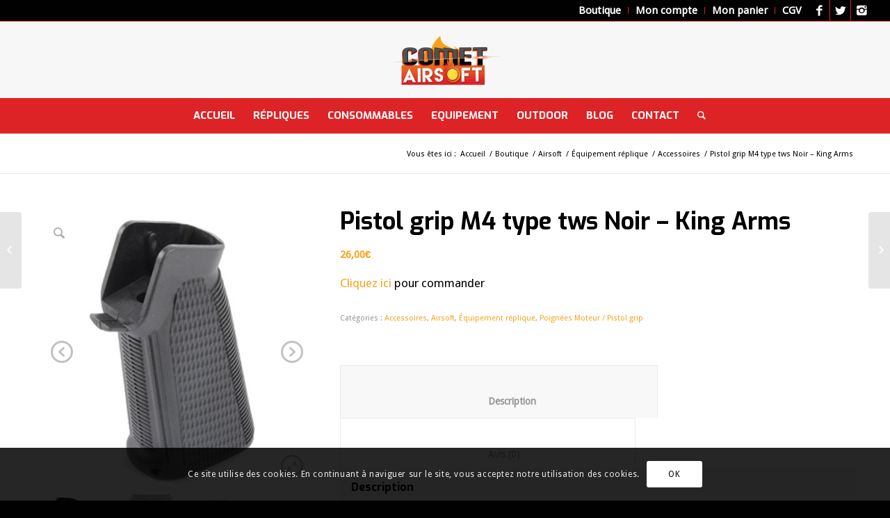

--- FILE ---
content_type: text/html; charset=UTF-8
request_url: https://comet-airsoft.com/produit/pistol-grip-m4-type-tws-noir-king-arms/
body_size: 25648
content:
<!DOCTYPE html>
<html lang="fr-FR" class="html_stretched responsive av-preloader-disabled av-default-lightbox  html_header_top html_logo_center html_bottom_nav_header html_menu_right html_custom html_header_sticky html_header_shrinking_disabled html_header_topbar_active html_mobile_menu_tablet html_header_searchicon html_content_align_center html_header_unstick_top html_header_stretch html_av-submenu-hidden html_av-submenu-display-click html_av-overlay-side html_av-overlay-side-minimal html_av-submenu-noclone html_entry_id_2638 av-no-preview html_text_menu_active ">
<head>
	<meta name="google-site-verification" content="utTzN5w34UYEPUyH_TZa2X5q4Of_Qj6JogE6RMo9zCw" />
	<meta name="google-site-verification" content="Sla88OViddqMJ1HsVnV5SwboApxKVBRxPRcu8-OCvYc" />
<meta charset="UTF-8" />
	<meta name="google-site-verification" content="aiv1GD1HptxJJG9pduVMtapvoCRKe0gK4um-t-o_-UY" />


<!-- mobile setting -->
<meta name="viewport" content="width=device-width, initial-scale=1, maximum-scale=1">

<!-- Scripts/CSS and wp_head hook -->
<meta name='robots' content='index, follow, max-image-preview:large, max-snippet:-1, max-video-preview:-1' />

	<!-- This site is optimized with the Yoast SEO plugin v20.2.1 - https://yoast.com/wordpress/plugins/seo/ -->
	<title>Pistol grip M4 type tws Noir - King Arms - Comet Airsoft</title>
	<link rel="canonical" href="https://comet-airsoft.com/produit/pistol-grip-m4-type-tws-noir-king-arms/" />
	<meta property="og:locale" content="fr_FR" />
	<meta property="og:type" content="article" />
	<meta property="og:title" content="Pistol grip M4 type tws Noir - King Arms - Comet Airsoft" />
	<meta property="og:description" content="Ce grip est optimisé pour que votre main soit plus proche du corps de la réplique, et que votre position de tir soit la plus compacte possible.Légèrement plus court qu&#8217;une poignée moteur standard, ce grip est parfait pour une utilisation intensive en cqb.Grip moteur pour répliques type m4, livré sans bottom. Filetage renforcé 100% nylon [&hellip;]" />
	<meta property="og:url" content="https://comet-airsoft.com/produit/pistol-grip-m4-type-tws-noir-king-arms/" />
	<meta property="og:site_name" content="Comet Airsoft" />
	<meta property="article:publisher" content="https://www.facebook.com/cometairsoft/" />
	<meta property="og:image" content="https://comet-airsoft.com/wp-content/uploads/2018/08/A60590.jpg" />
	<meta property="og:image:width" content="1373" />
	<meta property="og:image:height" content="2000" />
	<meta property="og:image:type" content="image/jpeg" />
	<meta name="twitter:card" content="summary_large_image" />
	<meta name="twitter:site" content="@AirsoftComet" />
	<script type="application/ld+json" class="yoast-schema-graph">{"@context":"https://schema.org","@graph":[{"@type":"WebPage","@id":"https://comet-airsoft.com/produit/pistol-grip-m4-type-tws-noir-king-arms/","url":"https://comet-airsoft.com/produit/pistol-grip-m4-type-tws-noir-king-arms/","name":"Pistol grip M4 type tws Noir - King Arms - Comet Airsoft","isPartOf":{"@id":"https://comet-airsoft.com/#website"},"primaryImageOfPage":{"@id":"https://comet-airsoft.com/produit/pistol-grip-m4-type-tws-noir-king-arms/#primaryimage"},"image":{"@id":"https://comet-airsoft.com/produit/pistol-grip-m4-type-tws-noir-king-arms/#primaryimage"},"thumbnailUrl":"https://comet-airsoft.com/wp-content/uploads/2018/08/A60590.jpg","datePublished":"2018-08-11T17:17:07+00:00","dateModified":"2018-08-11T17:17:07+00:00","breadcrumb":{"@id":"https://comet-airsoft.com/produit/pistol-grip-m4-type-tws-noir-king-arms/#breadcrumb"},"inLanguage":"fr-FR","potentialAction":[{"@type":"ReadAction","target":["https://comet-airsoft.com/produit/pistol-grip-m4-type-tws-noir-king-arms/"]}]},{"@type":"ImageObject","inLanguage":"fr-FR","@id":"https://comet-airsoft.com/produit/pistol-grip-m4-type-tws-noir-king-arms/#primaryimage","url":"https://comet-airsoft.com/wp-content/uploads/2018/08/A60590.jpg","contentUrl":"https://comet-airsoft.com/wp-content/uploads/2018/08/A60590.jpg","width":1373,"height":2000,"caption":"Pistol grip M4 type tws Noir - King Arms"},{"@type":"BreadcrumbList","@id":"https://comet-airsoft.com/produit/pistol-grip-m4-type-tws-noir-king-arms/#breadcrumb","itemListElement":[{"@type":"ListItem","position":1,"name":"Home","item":"https://comet-airsoft.com/"},{"@type":"ListItem","position":2,"name":"Boutique","item":"https://comet-airsoft.com/shop/"},{"@type":"ListItem","position":3,"name":"Pistol grip M4 type tws Noir &#8211; King Arms"}]},{"@type":"WebSite","@id":"https://comet-airsoft.com/#website","url":"https://comet-airsoft.com/","name":"Comet Airsoft","description":"Vente en ligne d&#039;Airsoft","potentialAction":[{"@type":"SearchAction","target":{"@type":"EntryPoint","urlTemplate":"https://comet-airsoft.com/?s={search_term_string}"},"query-input":"required name=search_term_string"}],"inLanguage":"fr-FR"}]}</script>
	<!-- / Yoast SEO plugin. -->


<link rel='dns-prefetch' href='//fonts.googleapis.com' />
<link rel="alternate" type="application/rss+xml" title="Comet Airsoft &raquo; Flux" href="https://comet-airsoft.com/feed/" />
<link rel="alternate" type="application/rss+xml" title="Comet Airsoft &raquo; Flux des commentaires" href="https://comet-airsoft.com/comments/feed/" />
<link rel="alternate" type="application/rss+xml" title="Comet Airsoft &raquo; Pistol grip M4 type tws Noir &#8211; King Arms Flux des commentaires" href="https://comet-airsoft.com/produit/pistol-grip-m4-type-tws-noir-king-arms/feed/" />

<!-- google webfont font replacement -->

			<script type='text/javascript'>
			(function() {
				var f = document.createElement('link');
				
				f.type 	= 'text/css';
				f.rel 	= 'stylesheet';
				f.href 	= '//fonts.googleapis.com/css?family=Exo:900,700,400,100%7CDroid+Sans';
				f.id 	= 'avia-google-webfont';
				
				document.getElementsByTagName('head')[0].appendChild(f);
			})();
			
			</script>
			<script type="text/javascript">
window._wpemojiSettings = {"baseUrl":"https:\/\/s.w.org\/images\/core\/emoji\/14.0.0\/72x72\/","ext":".png","svgUrl":"https:\/\/s.w.org\/images\/core\/emoji\/14.0.0\/svg\/","svgExt":".svg","source":{"concatemoji":"https:\/\/comet-airsoft.com\/wp-includes\/js\/wp-emoji-release.min.js?ver=6.1.9"}};
/*! This file is auto-generated */
!function(e,a,t){var n,r,o,i=a.createElement("canvas"),p=i.getContext&&i.getContext("2d");function s(e,t){var a=String.fromCharCode,e=(p.clearRect(0,0,i.width,i.height),p.fillText(a.apply(this,e),0,0),i.toDataURL());return p.clearRect(0,0,i.width,i.height),p.fillText(a.apply(this,t),0,0),e===i.toDataURL()}function c(e){var t=a.createElement("script");t.src=e,t.defer=t.type="text/javascript",a.getElementsByTagName("head")[0].appendChild(t)}for(o=Array("flag","emoji"),t.supports={everything:!0,everythingExceptFlag:!0},r=0;r<o.length;r++)t.supports[o[r]]=function(e){if(p&&p.fillText)switch(p.textBaseline="top",p.font="600 32px Arial",e){case"flag":return s([127987,65039,8205,9895,65039],[127987,65039,8203,9895,65039])?!1:!s([55356,56826,55356,56819],[55356,56826,8203,55356,56819])&&!s([55356,57332,56128,56423,56128,56418,56128,56421,56128,56430,56128,56423,56128,56447],[55356,57332,8203,56128,56423,8203,56128,56418,8203,56128,56421,8203,56128,56430,8203,56128,56423,8203,56128,56447]);case"emoji":return!s([129777,127995,8205,129778,127999],[129777,127995,8203,129778,127999])}return!1}(o[r]),t.supports.everything=t.supports.everything&&t.supports[o[r]],"flag"!==o[r]&&(t.supports.everythingExceptFlag=t.supports.everythingExceptFlag&&t.supports[o[r]]);t.supports.everythingExceptFlag=t.supports.everythingExceptFlag&&!t.supports.flag,t.DOMReady=!1,t.readyCallback=function(){t.DOMReady=!0},t.supports.everything||(n=function(){t.readyCallback()},a.addEventListener?(a.addEventListener("DOMContentLoaded",n,!1),e.addEventListener("load",n,!1)):(e.attachEvent("onload",n),a.attachEvent("onreadystatechange",function(){"complete"===a.readyState&&t.readyCallback()})),(e=t.source||{}).concatemoji?c(e.concatemoji):e.wpemoji&&e.twemoji&&(c(e.twemoji),c(e.wpemoji)))}(window,document,window._wpemojiSettings);
</script>
<style type="text/css">
img.wp-smiley,
img.emoji {
	display: inline !important;
	border: none !important;
	box-shadow: none !important;
	height: 1em !important;
	width: 1em !important;
	margin: 0 0.07em !important;
	vertical-align: -0.1em !important;
	background: none !important;
	padding: 0 !important;
}
</style>
	<link rel='stylesheet' id='avia-woocommerce-css-css' href='https://comet-airsoft.com/wp-content/themes/enfold/config-woocommerce/woocommerce-mod.css?ver=6.1.9' type='text/css' media='all' />
<link rel='stylesheet' id='avia-grid-css' href='https://comet-airsoft.com/wp-content/themes/enfold/css/grid.css?ver=4.3.2' type='text/css' media='all' />
<link rel='stylesheet' id='avia-base-css' href='https://comet-airsoft.com/wp-content/themes/enfold/css/base.css?ver=4.3.2' type='text/css' media='all' />
<link rel='stylesheet' id='avia-layout-css' href='https://comet-airsoft.com/wp-content/themes/enfold/css/layout.css?ver=4.3.2' type='text/css' media='all' />
<link rel='stylesheet' id='avia-module-blog-css' href='https://comet-airsoft.com/wp-content/themes/enfold/config-templatebuilder/avia-shortcodes/blog/blog.css?ver=6.1.9' type='text/css' media='all' />
<link rel='stylesheet' id='avia-module-postslider-css' href='https://comet-airsoft.com/wp-content/themes/enfold/config-templatebuilder/avia-shortcodes/postslider/postslider.css?ver=6.1.9' type='text/css' media='all' />
<link rel='stylesheet' id='avia-module-button-css' href='https://comet-airsoft.com/wp-content/themes/enfold/config-templatebuilder/avia-shortcodes/buttons/buttons.css?ver=6.1.9' type='text/css' media='all' />
<link rel='stylesheet' id='avia-module-comments-css' href='https://comet-airsoft.com/wp-content/themes/enfold/config-templatebuilder/avia-shortcodes/comments/comments.css?ver=6.1.9' type='text/css' media='all' />
<link rel='stylesheet' id='avia-module-contact-css' href='https://comet-airsoft.com/wp-content/themes/enfold/config-templatebuilder/avia-shortcodes/contact/contact.css?ver=6.1.9' type='text/css' media='all' />
<link rel='stylesheet' id='avia-module-countdown-css' href='https://comet-airsoft.com/wp-content/themes/enfold/config-templatebuilder/avia-shortcodes/countdown/countdown.css?ver=6.1.9' type='text/css' media='all' />
<link rel='stylesheet' id='avia-module-gallery-css' href='https://comet-airsoft.com/wp-content/themes/enfold/config-templatebuilder/avia-shortcodes/gallery/gallery.css?ver=6.1.9' type='text/css' media='all' />
<link rel='stylesheet' id='avia-module-gridrow-css' href='https://comet-airsoft.com/wp-content/themes/enfold/config-templatebuilder/avia-shortcodes/grid_row/grid_row.css?ver=6.1.9' type='text/css' media='all' />
<link rel='stylesheet' id='avia-module-heading-css' href='https://comet-airsoft.com/wp-content/themes/enfold/config-templatebuilder/avia-shortcodes/heading/heading.css?ver=6.1.9' type='text/css' media='all' />
<link rel='stylesheet' id='avia-module-rotator-css' href='https://comet-airsoft.com/wp-content/themes/enfold/config-templatebuilder/avia-shortcodes/headline_rotator/headline_rotator.css?ver=6.1.9' type='text/css' media='all' />
<link rel='stylesheet' id='avia-module-hr-css' href='https://comet-airsoft.com/wp-content/themes/enfold/config-templatebuilder/avia-shortcodes/hr/hr.css?ver=6.1.9' type='text/css' media='all' />
<link rel='stylesheet' id='avia-module-icon-css' href='https://comet-airsoft.com/wp-content/themes/enfold/config-templatebuilder/avia-shortcodes/icon/icon.css?ver=6.1.9' type='text/css' media='all' />
<link rel='stylesheet' id='avia-module-iconbox-css' href='https://comet-airsoft.com/wp-content/themes/enfold/config-templatebuilder/avia-shortcodes/iconbox/iconbox.css?ver=6.1.9' type='text/css' media='all' />
<link rel='stylesheet' id='avia-module-image-css' href='https://comet-airsoft.com/wp-content/themes/enfold/config-templatebuilder/avia-shortcodes/image/image.css?ver=6.1.9' type='text/css' media='all' />
<link rel='stylesheet' id='avia-module-slideshow-css' href='https://comet-airsoft.com/wp-content/themes/enfold/config-templatebuilder/avia-shortcodes/slideshow/slideshow.css?ver=6.1.9' type='text/css' media='all' />
<link rel='stylesheet' id='avia-module-slideshow-ls-css' href='https://comet-airsoft.com/wp-content/themes/enfold/config-templatebuilder/avia-shortcodes/slideshow_layerslider/slideshow_layerslider.css?ver=6.1.9' type='text/css' media='all' />
<link rel='stylesheet' id='avia-module-social-css' href='https://comet-airsoft.com/wp-content/themes/enfold/config-templatebuilder/avia-shortcodes/social_share/social_share.css?ver=6.1.9' type='text/css' media='all' />
<link rel='stylesheet' id='avia-module-video-css' href='https://comet-airsoft.com/wp-content/themes/enfold/config-templatebuilder/avia-shortcodes/video/video.css?ver=6.1.9' type='text/css' media='all' />
<link rel='stylesheet' id='layerslider-css' href='https://comet-airsoft.com/wp-content/plugins/LayerSlider/assets/static/layerslider/css/layerslider.css?ver=7.6.9' type='text/css' media='all' />
<link rel='stylesheet' id='ls-google-fonts-css' href='https://fonts.googleapis.com/css?family=Poppins:100,100i,200,200i,300,300i,400,400i,500,500i,600,600i,700,700i,800,800i,900,900i' type='text/css' media='all' />
<link rel='stylesheet' id='wp-block-library-css' href='https://comet-airsoft.com/wp-includes/css/dist/block-library/style.min.css?ver=6.1.9' type='text/css' media='all' />
<link rel='stylesheet' id='wc-blocks-vendors-style-css' href='https://comet-airsoft.com/wp-content/plugins/woocommerce/packages/woocommerce-blocks/build/wc-blocks-vendors-style.css?ver=9.4.4' type='text/css' media='all' />
<link rel='stylesheet' id='wc-blocks-style-css' href='https://comet-airsoft.com/wp-content/plugins/woocommerce/packages/woocommerce-blocks/build/wc-blocks-style.css?ver=9.4.4' type='text/css' media='all' />
<link rel='stylesheet' id='classic-theme-styles-css' href='https://comet-airsoft.com/wp-includes/css/classic-themes.min.css?ver=1' type='text/css' media='all' />
<style id='global-styles-inline-css' type='text/css'>
body{--wp--preset--color--black: #000000;--wp--preset--color--cyan-bluish-gray: #abb8c3;--wp--preset--color--white: #ffffff;--wp--preset--color--pale-pink: #f78da7;--wp--preset--color--vivid-red: #cf2e2e;--wp--preset--color--luminous-vivid-orange: #ff6900;--wp--preset--color--luminous-vivid-amber: #fcb900;--wp--preset--color--light-green-cyan: #7bdcb5;--wp--preset--color--vivid-green-cyan: #00d084;--wp--preset--color--pale-cyan-blue: #8ed1fc;--wp--preset--color--vivid-cyan-blue: #0693e3;--wp--preset--color--vivid-purple: #9b51e0;--wp--preset--gradient--vivid-cyan-blue-to-vivid-purple: linear-gradient(135deg,rgba(6,147,227,1) 0%,rgb(155,81,224) 100%);--wp--preset--gradient--light-green-cyan-to-vivid-green-cyan: linear-gradient(135deg,rgb(122,220,180) 0%,rgb(0,208,130) 100%);--wp--preset--gradient--luminous-vivid-amber-to-luminous-vivid-orange: linear-gradient(135deg,rgba(252,185,0,1) 0%,rgba(255,105,0,1) 100%);--wp--preset--gradient--luminous-vivid-orange-to-vivid-red: linear-gradient(135deg,rgba(255,105,0,1) 0%,rgb(207,46,46) 100%);--wp--preset--gradient--very-light-gray-to-cyan-bluish-gray: linear-gradient(135deg,rgb(238,238,238) 0%,rgb(169,184,195) 100%);--wp--preset--gradient--cool-to-warm-spectrum: linear-gradient(135deg,rgb(74,234,220) 0%,rgb(151,120,209) 20%,rgb(207,42,186) 40%,rgb(238,44,130) 60%,rgb(251,105,98) 80%,rgb(254,248,76) 100%);--wp--preset--gradient--blush-light-purple: linear-gradient(135deg,rgb(255,206,236) 0%,rgb(152,150,240) 100%);--wp--preset--gradient--blush-bordeaux: linear-gradient(135deg,rgb(254,205,165) 0%,rgb(254,45,45) 50%,rgb(107,0,62) 100%);--wp--preset--gradient--luminous-dusk: linear-gradient(135deg,rgb(255,203,112) 0%,rgb(199,81,192) 50%,rgb(65,88,208) 100%);--wp--preset--gradient--pale-ocean: linear-gradient(135deg,rgb(255,245,203) 0%,rgb(182,227,212) 50%,rgb(51,167,181) 100%);--wp--preset--gradient--electric-grass: linear-gradient(135deg,rgb(202,248,128) 0%,rgb(113,206,126) 100%);--wp--preset--gradient--midnight: linear-gradient(135deg,rgb(2,3,129) 0%,rgb(40,116,252) 100%);--wp--preset--duotone--dark-grayscale: url('#wp-duotone-dark-grayscale');--wp--preset--duotone--grayscale: url('#wp-duotone-grayscale');--wp--preset--duotone--purple-yellow: url('#wp-duotone-purple-yellow');--wp--preset--duotone--blue-red: url('#wp-duotone-blue-red');--wp--preset--duotone--midnight: url('#wp-duotone-midnight');--wp--preset--duotone--magenta-yellow: url('#wp-duotone-magenta-yellow');--wp--preset--duotone--purple-green: url('#wp-duotone-purple-green');--wp--preset--duotone--blue-orange: url('#wp-duotone-blue-orange');--wp--preset--font-size--small: 13px;--wp--preset--font-size--medium: 20px;--wp--preset--font-size--large: 36px;--wp--preset--font-size--x-large: 42px;--wp--preset--spacing--20: 0.44rem;--wp--preset--spacing--30: 0.67rem;--wp--preset--spacing--40: 1rem;--wp--preset--spacing--50: 1.5rem;--wp--preset--spacing--60: 2.25rem;--wp--preset--spacing--70: 3.38rem;--wp--preset--spacing--80: 5.06rem;}:where(.is-layout-flex){gap: 0.5em;}body .is-layout-flow > .alignleft{float: left;margin-inline-start: 0;margin-inline-end: 2em;}body .is-layout-flow > .alignright{float: right;margin-inline-start: 2em;margin-inline-end: 0;}body .is-layout-flow > .aligncenter{margin-left: auto !important;margin-right: auto !important;}body .is-layout-constrained > .alignleft{float: left;margin-inline-start: 0;margin-inline-end: 2em;}body .is-layout-constrained > .alignright{float: right;margin-inline-start: 2em;margin-inline-end: 0;}body .is-layout-constrained > .aligncenter{margin-left: auto !important;margin-right: auto !important;}body .is-layout-constrained > :where(:not(.alignleft):not(.alignright):not(.alignfull)){max-width: var(--wp--style--global--content-size);margin-left: auto !important;margin-right: auto !important;}body .is-layout-constrained > .alignwide{max-width: var(--wp--style--global--wide-size);}body .is-layout-flex{display: flex;}body .is-layout-flex{flex-wrap: wrap;align-items: center;}body .is-layout-flex > *{margin: 0;}:where(.wp-block-columns.is-layout-flex){gap: 2em;}.has-black-color{color: var(--wp--preset--color--black) !important;}.has-cyan-bluish-gray-color{color: var(--wp--preset--color--cyan-bluish-gray) !important;}.has-white-color{color: var(--wp--preset--color--white) !important;}.has-pale-pink-color{color: var(--wp--preset--color--pale-pink) !important;}.has-vivid-red-color{color: var(--wp--preset--color--vivid-red) !important;}.has-luminous-vivid-orange-color{color: var(--wp--preset--color--luminous-vivid-orange) !important;}.has-luminous-vivid-amber-color{color: var(--wp--preset--color--luminous-vivid-amber) !important;}.has-light-green-cyan-color{color: var(--wp--preset--color--light-green-cyan) !important;}.has-vivid-green-cyan-color{color: var(--wp--preset--color--vivid-green-cyan) !important;}.has-pale-cyan-blue-color{color: var(--wp--preset--color--pale-cyan-blue) !important;}.has-vivid-cyan-blue-color{color: var(--wp--preset--color--vivid-cyan-blue) !important;}.has-vivid-purple-color{color: var(--wp--preset--color--vivid-purple) !important;}.has-black-background-color{background-color: var(--wp--preset--color--black) !important;}.has-cyan-bluish-gray-background-color{background-color: var(--wp--preset--color--cyan-bluish-gray) !important;}.has-white-background-color{background-color: var(--wp--preset--color--white) !important;}.has-pale-pink-background-color{background-color: var(--wp--preset--color--pale-pink) !important;}.has-vivid-red-background-color{background-color: var(--wp--preset--color--vivid-red) !important;}.has-luminous-vivid-orange-background-color{background-color: var(--wp--preset--color--luminous-vivid-orange) !important;}.has-luminous-vivid-amber-background-color{background-color: var(--wp--preset--color--luminous-vivid-amber) !important;}.has-light-green-cyan-background-color{background-color: var(--wp--preset--color--light-green-cyan) !important;}.has-vivid-green-cyan-background-color{background-color: var(--wp--preset--color--vivid-green-cyan) !important;}.has-pale-cyan-blue-background-color{background-color: var(--wp--preset--color--pale-cyan-blue) !important;}.has-vivid-cyan-blue-background-color{background-color: var(--wp--preset--color--vivid-cyan-blue) !important;}.has-vivid-purple-background-color{background-color: var(--wp--preset--color--vivid-purple) !important;}.has-black-border-color{border-color: var(--wp--preset--color--black) !important;}.has-cyan-bluish-gray-border-color{border-color: var(--wp--preset--color--cyan-bluish-gray) !important;}.has-white-border-color{border-color: var(--wp--preset--color--white) !important;}.has-pale-pink-border-color{border-color: var(--wp--preset--color--pale-pink) !important;}.has-vivid-red-border-color{border-color: var(--wp--preset--color--vivid-red) !important;}.has-luminous-vivid-orange-border-color{border-color: var(--wp--preset--color--luminous-vivid-orange) !important;}.has-luminous-vivid-amber-border-color{border-color: var(--wp--preset--color--luminous-vivid-amber) !important;}.has-light-green-cyan-border-color{border-color: var(--wp--preset--color--light-green-cyan) !important;}.has-vivid-green-cyan-border-color{border-color: var(--wp--preset--color--vivid-green-cyan) !important;}.has-pale-cyan-blue-border-color{border-color: var(--wp--preset--color--pale-cyan-blue) !important;}.has-vivid-cyan-blue-border-color{border-color: var(--wp--preset--color--vivid-cyan-blue) !important;}.has-vivid-purple-border-color{border-color: var(--wp--preset--color--vivid-purple) !important;}.has-vivid-cyan-blue-to-vivid-purple-gradient-background{background: var(--wp--preset--gradient--vivid-cyan-blue-to-vivid-purple) !important;}.has-light-green-cyan-to-vivid-green-cyan-gradient-background{background: var(--wp--preset--gradient--light-green-cyan-to-vivid-green-cyan) !important;}.has-luminous-vivid-amber-to-luminous-vivid-orange-gradient-background{background: var(--wp--preset--gradient--luminous-vivid-amber-to-luminous-vivid-orange) !important;}.has-luminous-vivid-orange-to-vivid-red-gradient-background{background: var(--wp--preset--gradient--luminous-vivid-orange-to-vivid-red) !important;}.has-very-light-gray-to-cyan-bluish-gray-gradient-background{background: var(--wp--preset--gradient--very-light-gray-to-cyan-bluish-gray) !important;}.has-cool-to-warm-spectrum-gradient-background{background: var(--wp--preset--gradient--cool-to-warm-spectrum) !important;}.has-blush-light-purple-gradient-background{background: var(--wp--preset--gradient--blush-light-purple) !important;}.has-blush-bordeaux-gradient-background{background: var(--wp--preset--gradient--blush-bordeaux) !important;}.has-luminous-dusk-gradient-background{background: var(--wp--preset--gradient--luminous-dusk) !important;}.has-pale-ocean-gradient-background{background: var(--wp--preset--gradient--pale-ocean) !important;}.has-electric-grass-gradient-background{background: var(--wp--preset--gradient--electric-grass) !important;}.has-midnight-gradient-background{background: var(--wp--preset--gradient--midnight) !important;}.has-small-font-size{font-size: var(--wp--preset--font-size--small) !important;}.has-medium-font-size{font-size: var(--wp--preset--font-size--medium) !important;}.has-large-font-size{font-size: var(--wp--preset--font-size--large) !important;}.has-x-large-font-size{font-size: var(--wp--preset--font-size--x-large) !important;}
.wp-block-navigation a:where(:not(.wp-element-button)){color: inherit;}
:where(.wp-block-columns.is-layout-flex){gap: 2em;}
.wp-block-pullquote{font-size: 1.5em;line-height: 1.6;}
</style>
<style id='extendify-gutenberg-patterns-and-templates-utilities-inline-css' type='text/css'>
.ext-absolute {
  position: absolute !important;
}

.ext-relative {
  position: relative !important;
}

.ext-top-base {
  top: var(--wp--style--block-gap, 1.75rem) !important;
}

.ext-top-lg {
  top: var(--extendify--spacing--large, 3rem) !important;
}

.ext--top-base {
  top: calc(var(--wp--style--block-gap, 1.75rem) * -1) !important;
}

.ext--top-lg {
  top: calc(var(--extendify--spacing--large, 3rem) * -1) !important;
}

.ext-right-base {
  right: var(--wp--style--block-gap, 1.75rem) !important;
}

.ext-right-lg {
  right: var(--extendify--spacing--large, 3rem) !important;
}

.ext--right-base {
  right: calc(var(--wp--style--block-gap, 1.75rem) * -1) !important;
}

.ext--right-lg {
  right: calc(var(--extendify--spacing--large, 3rem) * -1) !important;
}

.ext-bottom-base {
  bottom: var(--wp--style--block-gap, 1.75rem) !important;
}

.ext-bottom-lg {
  bottom: var(--extendify--spacing--large, 3rem) !important;
}

.ext--bottom-base {
  bottom: calc(var(--wp--style--block-gap, 1.75rem) * -1) !important;
}

.ext--bottom-lg {
  bottom: calc(var(--extendify--spacing--large, 3rem) * -1) !important;
}

.ext-left-base {
  left: var(--wp--style--block-gap, 1.75rem) !important;
}

.ext-left-lg {
  left: var(--extendify--spacing--large, 3rem) !important;
}

.ext--left-base {
  left: calc(var(--wp--style--block-gap, 1.75rem) * -1) !important;
}

.ext--left-lg {
  left: calc(var(--extendify--spacing--large, 3rem) * -1) !important;
}

.ext-order-1 {
  order: 1 !important;
}

.ext-order-2 {
  order: 2 !important;
}

.ext-col-auto {
  grid-column: auto !important;
}

.ext-col-span-1 {
  grid-column: span 1 / span 1 !important;
}

.ext-col-span-2 {
  grid-column: span 2 / span 2 !important;
}

.ext-col-span-3 {
  grid-column: span 3 / span 3 !important;
}

.ext-col-span-4 {
  grid-column: span 4 / span 4 !important;
}

.ext-col-span-5 {
  grid-column: span 5 / span 5 !important;
}

.ext-col-span-6 {
  grid-column: span 6 / span 6 !important;
}

.ext-col-span-7 {
  grid-column: span 7 / span 7 !important;
}

.ext-col-span-8 {
  grid-column: span 8 / span 8 !important;
}

.ext-col-span-9 {
  grid-column: span 9 / span 9 !important;
}

.ext-col-span-10 {
  grid-column: span 10 / span 10 !important;
}

.ext-col-span-11 {
  grid-column: span 11 / span 11 !important;
}

.ext-col-span-12 {
  grid-column: span 12 / span 12 !important;
}

.ext-col-span-full {
  grid-column: 1 / -1 !important;
}

.ext-col-start-1 {
  grid-column-start: 1 !important;
}

.ext-col-start-2 {
  grid-column-start: 2 !important;
}

.ext-col-start-3 {
  grid-column-start: 3 !important;
}

.ext-col-start-4 {
  grid-column-start: 4 !important;
}

.ext-col-start-5 {
  grid-column-start: 5 !important;
}

.ext-col-start-6 {
  grid-column-start: 6 !important;
}

.ext-col-start-7 {
  grid-column-start: 7 !important;
}

.ext-col-start-8 {
  grid-column-start: 8 !important;
}

.ext-col-start-9 {
  grid-column-start: 9 !important;
}

.ext-col-start-10 {
  grid-column-start: 10 !important;
}

.ext-col-start-11 {
  grid-column-start: 11 !important;
}

.ext-col-start-12 {
  grid-column-start: 12 !important;
}

.ext-col-start-13 {
  grid-column-start: 13 !important;
}

.ext-col-start-auto {
  grid-column-start: auto !important;
}

.ext-col-end-1 {
  grid-column-end: 1 !important;
}

.ext-col-end-2 {
  grid-column-end: 2 !important;
}

.ext-col-end-3 {
  grid-column-end: 3 !important;
}

.ext-col-end-4 {
  grid-column-end: 4 !important;
}

.ext-col-end-5 {
  grid-column-end: 5 !important;
}

.ext-col-end-6 {
  grid-column-end: 6 !important;
}

.ext-col-end-7 {
  grid-column-end: 7 !important;
}

.ext-col-end-8 {
  grid-column-end: 8 !important;
}

.ext-col-end-9 {
  grid-column-end: 9 !important;
}

.ext-col-end-10 {
  grid-column-end: 10 !important;
}

.ext-col-end-11 {
  grid-column-end: 11 !important;
}

.ext-col-end-12 {
  grid-column-end: 12 !important;
}

.ext-col-end-13 {
  grid-column-end: 13 !important;
}

.ext-col-end-auto {
  grid-column-end: auto !important;
}

.ext-row-auto {
  grid-row: auto !important;
}

.ext-row-span-1 {
  grid-row: span 1 / span 1 !important;
}

.ext-row-span-2 {
  grid-row: span 2 / span 2 !important;
}

.ext-row-span-3 {
  grid-row: span 3 / span 3 !important;
}

.ext-row-span-4 {
  grid-row: span 4 / span 4 !important;
}

.ext-row-span-5 {
  grid-row: span 5 / span 5 !important;
}

.ext-row-span-6 {
  grid-row: span 6 / span 6 !important;
}

.ext-row-span-full {
  grid-row: 1 / -1 !important;
}

.ext-row-start-1 {
  grid-row-start: 1 !important;
}

.ext-row-start-2 {
  grid-row-start: 2 !important;
}

.ext-row-start-3 {
  grid-row-start: 3 !important;
}

.ext-row-start-4 {
  grid-row-start: 4 !important;
}

.ext-row-start-5 {
  grid-row-start: 5 !important;
}

.ext-row-start-6 {
  grid-row-start: 6 !important;
}

.ext-row-start-7 {
  grid-row-start: 7 !important;
}

.ext-row-start-auto {
  grid-row-start: auto !important;
}

.ext-row-end-1 {
  grid-row-end: 1 !important;
}

.ext-row-end-2 {
  grid-row-end: 2 !important;
}

.ext-row-end-3 {
  grid-row-end: 3 !important;
}

.ext-row-end-4 {
  grid-row-end: 4 !important;
}

.ext-row-end-5 {
  grid-row-end: 5 !important;
}

.ext-row-end-6 {
  grid-row-end: 6 !important;
}

.ext-row-end-7 {
  grid-row-end: 7 !important;
}

.ext-row-end-auto {
  grid-row-end: auto !important;
}

.ext-m-0:not([style*="margin"]) {
  margin: 0 !important;
}

.ext-m-auto:not([style*="margin"]) {
  margin: auto !important;
}

.ext-m-base:not([style*="margin"]) {
  margin: var(--wp--style--block-gap, 1.75rem) !important;
}

.ext-m-lg:not([style*="margin"]) {
  margin: var(--extendify--spacing--large, 3rem) !important;
}

.ext--m-base:not([style*="margin"]) {
  margin: calc(var(--wp--style--block-gap, 1.75rem) * -1) !important;
}

.ext--m-lg:not([style*="margin"]) {
  margin: calc(var(--extendify--spacing--large, 3rem) * -1) !important;
}

.ext-mx-0:not([style*="margin"]) {
  margin-left: 0 !important;
  margin-right: 0 !important;
}

.ext-mx-auto:not([style*="margin"]) {
  margin-left: auto !important;
  margin-right: auto !important;
}

.ext-mx-base:not([style*="margin"]) {
  margin-left: var(--wp--style--block-gap, 1.75rem) !important;
  margin-right: var(--wp--style--block-gap, 1.75rem) !important;
}

.ext-mx-lg:not([style*="margin"]) {
  margin-left: var(--extendify--spacing--large, 3rem) !important;
  margin-right: var(--extendify--spacing--large, 3rem) !important;
}

.ext--mx-base:not([style*="margin"]) {
  margin-left: calc(var(--wp--style--block-gap, 1.75rem) * -1) !important;
  margin-right: calc(var(--wp--style--block-gap, 1.75rem) * -1) !important;
}

.ext--mx-lg:not([style*="margin"]) {
  margin-left: calc(var(--extendify--spacing--large, 3rem) * -1) !important;
  margin-right: calc(var(--extendify--spacing--large, 3rem) * -1) !important;
}

.ext-my-0:not([style*="margin"]) {
  margin-top: 0 !important;
  margin-bottom: 0 !important;
}

.ext-my-auto:not([style*="margin"]) {
  margin-top: auto !important;
  margin-bottom: auto !important;
}

.ext-my-base:not([style*="margin"]) {
  margin-top: var(--wp--style--block-gap, 1.75rem) !important;
  margin-bottom: var(--wp--style--block-gap, 1.75rem) !important;
}

.ext-my-lg:not([style*="margin"]) {
  margin-top: var(--extendify--spacing--large, 3rem) !important;
  margin-bottom: var(--extendify--spacing--large, 3rem) !important;
}

.ext--my-base:not([style*="margin"]) {
  margin-top: calc(var(--wp--style--block-gap, 1.75rem) * -1) !important;
  margin-bottom: calc(var(--wp--style--block-gap, 1.75rem) * -1) !important;
}

.ext--my-lg:not([style*="margin"]) {
  margin-top: calc(var(--extendify--spacing--large, 3rem) * -1) !important;
  margin-bottom: calc(var(--extendify--spacing--large, 3rem) * -1) !important;
}

.ext-mt-0:not([style*="margin"]) {
  margin-top: 0 !important;
}

.ext-mt-auto:not([style*="margin"]) {
  margin-top: auto !important;
}

.ext-mt-base:not([style*="margin"]) {
  margin-top: var(--wp--style--block-gap, 1.75rem) !important;
}

.ext-mt-lg:not([style*="margin"]) {
  margin-top: var(--extendify--spacing--large, 3rem) !important;
}

.ext--mt-base:not([style*="margin"]) {
  margin-top: calc(var(--wp--style--block-gap, 1.75rem) * -1) !important;
}

.ext--mt-lg:not([style*="margin"]) {
  margin-top: calc(var(--extendify--spacing--large, 3rem) * -1) !important;
}

.ext-mr-0:not([style*="margin"]) {
  margin-right: 0 !important;
}

.ext-mr-auto:not([style*="margin"]) {
  margin-right: auto !important;
}

.ext-mr-base:not([style*="margin"]) {
  margin-right: var(--wp--style--block-gap, 1.75rem) !important;
}

.ext-mr-lg:not([style*="margin"]) {
  margin-right: var(--extendify--spacing--large, 3rem) !important;
}

.ext--mr-base:not([style*="margin"]) {
  margin-right: calc(var(--wp--style--block-gap, 1.75rem) * -1) !important;
}

.ext--mr-lg:not([style*="margin"]) {
  margin-right: calc(var(--extendify--spacing--large, 3rem) * -1) !important;
}

.ext-mb-0:not([style*="margin"]) {
  margin-bottom: 0 !important;
}

.ext-mb-auto:not([style*="margin"]) {
  margin-bottom: auto !important;
}

.ext-mb-base:not([style*="margin"]) {
  margin-bottom: var(--wp--style--block-gap, 1.75rem) !important;
}

.ext-mb-lg:not([style*="margin"]) {
  margin-bottom: var(--extendify--spacing--large, 3rem) !important;
}

.ext--mb-base:not([style*="margin"]) {
  margin-bottom: calc(var(--wp--style--block-gap, 1.75rem) * -1) !important;
}

.ext--mb-lg:not([style*="margin"]) {
  margin-bottom: calc(var(--extendify--spacing--large, 3rem) * -1) !important;
}

.ext-ml-0:not([style*="margin"]) {
  margin-left: 0 !important;
}

.ext-ml-auto:not([style*="margin"]) {
  margin-left: auto !important;
}

.ext-ml-base:not([style*="margin"]) {
  margin-left: var(--wp--style--block-gap, 1.75rem) !important;
}

.ext-ml-lg:not([style*="margin"]) {
  margin-left: var(--extendify--spacing--large, 3rem) !important;
}

.ext--ml-base:not([style*="margin"]) {
  margin-left: calc(var(--wp--style--block-gap, 1.75rem) * -1) !important;
}

.ext--ml-lg:not([style*="margin"]) {
  margin-left: calc(var(--extendify--spacing--large, 3rem) * -1) !important;
}

.ext-block {
  display: block !important;
}

.ext-inline-block {
  display: inline-block !important;
}

.ext-inline {
  display: inline !important;
}

.ext-flex {
  display: flex !important;
}

.ext-inline-flex {
  display: inline-flex !important;
}

.ext-grid {
  display: grid !important;
}

.ext-inline-grid {
  display: inline-grid !important;
}

.ext-hidden {
  display: none !important;
}

.ext-w-auto {
  width: auto !important;
}

.ext-w-full {
  width: 100% !important;
}

.ext-max-w-full {
  max-width: 100% !important;
}

.ext-flex-1 {
  flex: 1 1 0% !important;
}

.ext-flex-auto {
  flex: 1 1 auto !important;
}

.ext-flex-initial {
  flex: 0 1 auto !important;
}

.ext-flex-none {
  flex: none !important;
}

.ext-flex-shrink-0 {
  flex-shrink: 0 !important;
}

.ext-flex-shrink {
  flex-shrink: 1 !important;
}

.ext-flex-grow-0 {
  flex-grow: 0 !important;
}

.ext-flex-grow {
  flex-grow: 1 !important;
}

.ext-list-none {
  list-style-type: none !important;
}

.ext-grid-cols-1 {
  grid-template-columns: repeat(1, minmax(0, 1fr)) !important;
}

.ext-grid-cols-2 {
  grid-template-columns: repeat(2, minmax(0, 1fr)) !important;
}

.ext-grid-cols-3 {
  grid-template-columns: repeat(3, minmax(0, 1fr)) !important;
}

.ext-grid-cols-4 {
  grid-template-columns: repeat(4, minmax(0, 1fr)) !important;
}

.ext-grid-cols-5 {
  grid-template-columns: repeat(5, minmax(0, 1fr)) !important;
}

.ext-grid-cols-6 {
  grid-template-columns: repeat(6, minmax(0, 1fr)) !important;
}

.ext-grid-cols-7 {
  grid-template-columns: repeat(7, minmax(0, 1fr)) !important;
}

.ext-grid-cols-8 {
  grid-template-columns: repeat(8, minmax(0, 1fr)) !important;
}

.ext-grid-cols-9 {
  grid-template-columns: repeat(9, minmax(0, 1fr)) !important;
}

.ext-grid-cols-10 {
  grid-template-columns: repeat(10, minmax(0, 1fr)) !important;
}

.ext-grid-cols-11 {
  grid-template-columns: repeat(11, minmax(0, 1fr)) !important;
}

.ext-grid-cols-12 {
  grid-template-columns: repeat(12, minmax(0, 1fr)) !important;
}

.ext-grid-cols-none {
  grid-template-columns: none !important;
}

.ext-grid-rows-1 {
  grid-template-rows: repeat(1, minmax(0, 1fr)) !important;
}

.ext-grid-rows-2 {
  grid-template-rows: repeat(2, minmax(0, 1fr)) !important;
}

.ext-grid-rows-3 {
  grid-template-rows: repeat(3, minmax(0, 1fr)) !important;
}

.ext-grid-rows-4 {
  grid-template-rows: repeat(4, minmax(0, 1fr)) !important;
}

.ext-grid-rows-5 {
  grid-template-rows: repeat(5, minmax(0, 1fr)) !important;
}

.ext-grid-rows-6 {
  grid-template-rows: repeat(6, minmax(0, 1fr)) !important;
}

.ext-grid-rows-none {
  grid-template-rows: none !important;
}

.ext-flex-row {
  flex-direction: row !important;
}

.ext-flex-row-reverse {
  flex-direction: row-reverse !important;
}

.ext-flex-col {
  flex-direction: column !important;
}

.ext-flex-col-reverse {
  flex-direction: column-reverse !important;
}

.ext-flex-wrap {
  flex-wrap: wrap !important;
}

.ext-flex-wrap-reverse {
  flex-wrap: wrap-reverse !important;
}

.ext-flex-nowrap {
  flex-wrap: nowrap !important;
}

.ext-items-start {
  align-items: flex-start !important;
}

.ext-items-end {
  align-items: flex-end !important;
}

.ext-items-center {
  align-items: center !important;
}

.ext-items-baseline {
  align-items: baseline !important;
}

.ext-items-stretch {
  align-items: stretch !important;
}

.ext-justify-start {
  justify-content: flex-start !important;
}

.ext-justify-end {
  justify-content: flex-end !important;
}

.ext-justify-center {
  justify-content: center !important;
}

.ext-justify-between {
  justify-content: space-between !important;
}

.ext-justify-around {
  justify-content: space-around !important;
}

.ext-justify-evenly {
  justify-content: space-evenly !important;
}

.ext-justify-items-start {
  justify-items: start !important;
}

.ext-justify-items-end {
  justify-items: end !important;
}

.ext-justify-items-center {
  justify-items: center !important;
}

.ext-justify-items-stretch {
  justify-items: stretch !important;
}

.ext-gap-0 {
  gap: 0 !important;
}

.ext-gap-base {
  gap: var(--wp--style--block-gap, 1.75rem) !important;
}

.ext-gap-lg {
  gap: var(--extendify--spacing--large, 3rem) !important;
}

.ext-gap-x-0 {
  -moz-column-gap: 0 !important;
       column-gap: 0 !important;
}

.ext-gap-x-base {
  -moz-column-gap: var(--wp--style--block-gap, 1.75rem) !important;
       column-gap: var(--wp--style--block-gap, 1.75rem) !important;
}

.ext-gap-x-lg {
  -moz-column-gap: var(--extendify--spacing--large, 3rem) !important;
       column-gap: var(--extendify--spacing--large, 3rem) !important;
}

.ext-gap-y-0 {
  row-gap: 0 !important;
}

.ext-gap-y-base {
  row-gap: var(--wp--style--block-gap, 1.75rem) !important;
}

.ext-gap-y-lg {
  row-gap: var(--extendify--spacing--large, 3rem) !important;
}

.ext-justify-self-auto {
  justify-self: auto !important;
}

.ext-justify-self-start {
  justify-self: start !important;
}

.ext-justify-self-end {
  justify-self: end !important;
}

.ext-justify-self-center {
  justify-self: center !important;
}

.ext-justify-self-stretch {
  justify-self: stretch !important;
}

.ext-rounded-none {
  border-radius: 0px !important;
}

.ext-rounded-full {
  border-radius: 9999px !important;
}

.ext-rounded-t-none {
  border-top-left-radius: 0px !important;
  border-top-right-radius: 0px !important;
}

.ext-rounded-t-full {
  border-top-left-radius: 9999px !important;
  border-top-right-radius: 9999px !important;
}

.ext-rounded-r-none {
  border-top-right-radius: 0px !important;
  border-bottom-right-radius: 0px !important;
}

.ext-rounded-r-full {
  border-top-right-radius: 9999px !important;
  border-bottom-right-radius: 9999px !important;
}

.ext-rounded-b-none {
  border-bottom-right-radius: 0px !important;
  border-bottom-left-radius: 0px !important;
}

.ext-rounded-b-full {
  border-bottom-right-radius: 9999px !important;
  border-bottom-left-radius: 9999px !important;
}

.ext-rounded-l-none {
  border-top-left-radius: 0px !important;
  border-bottom-left-radius: 0px !important;
}

.ext-rounded-l-full {
  border-top-left-radius: 9999px !important;
  border-bottom-left-radius: 9999px !important;
}

.ext-rounded-tl-none {
  border-top-left-radius: 0px !important;
}

.ext-rounded-tl-full {
  border-top-left-radius: 9999px !important;
}

.ext-rounded-tr-none {
  border-top-right-radius: 0px !important;
}

.ext-rounded-tr-full {
  border-top-right-radius: 9999px !important;
}

.ext-rounded-br-none {
  border-bottom-right-radius: 0px !important;
}

.ext-rounded-br-full {
  border-bottom-right-radius: 9999px !important;
}

.ext-rounded-bl-none {
  border-bottom-left-radius: 0px !important;
}

.ext-rounded-bl-full {
  border-bottom-left-radius: 9999px !important;
}

.ext-border-0 {
  border-width: 0px !important;
}

.ext-border-t-0 {
  border-top-width: 0px !important;
}

.ext-border-r-0 {
  border-right-width: 0px !important;
}

.ext-border-b-0 {
  border-bottom-width: 0px !important;
}

.ext-border-l-0 {
  border-left-width: 0px !important;
}

.ext-p-0:not([style*="padding"]) {
  padding: 0 !important;
}

.ext-p-base:not([style*="padding"]) {
  padding: var(--wp--style--block-gap, 1.75rem) !important;
}

.ext-p-lg:not([style*="padding"]) {
  padding: var(--extendify--spacing--large, 3rem) !important;
}

.ext-px-0:not([style*="padding"]) {
  padding-left: 0 !important;
  padding-right: 0 !important;
}

.ext-px-base:not([style*="padding"]) {
  padding-left: var(--wp--style--block-gap, 1.75rem) !important;
  padding-right: var(--wp--style--block-gap, 1.75rem) !important;
}

.ext-px-lg:not([style*="padding"]) {
  padding-left: var(--extendify--spacing--large, 3rem) !important;
  padding-right: var(--extendify--spacing--large, 3rem) !important;
}

.ext-py-0:not([style*="padding"]) {
  padding-top: 0 !important;
  padding-bottom: 0 !important;
}

.ext-py-base:not([style*="padding"]) {
  padding-top: var(--wp--style--block-gap, 1.75rem) !important;
  padding-bottom: var(--wp--style--block-gap, 1.75rem) !important;
}

.ext-py-lg:not([style*="padding"]) {
  padding-top: var(--extendify--spacing--large, 3rem) !important;
  padding-bottom: var(--extendify--spacing--large, 3rem) !important;
}

.ext-pt-0:not([style*="padding"]) {
  padding-top: 0 !important;
}

.ext-pt-base:not([style*="padding"]) {
  padding-top: var(--wp--style--block-gap, 1.75rem) !important;
}

.ext-pt-lg:not([style*="padding"]) {
  padding-top: var(--extendify--spacing--large, 3rem) !important;
}

.ext-pr-0:not([style*="padding"]) {
  padding-right: 0 !important;
}

.ext-pr-base:not([style*="padding"]) {
  padding-right: var(--wp--style--block-gap, 1.75rem) !important;
}

.ext-pr-lg:not([style*="padding"]) {
  padding-right: var(--extendify--spacing--large, 3rem) !important;
}

.ext-pb-0:not([style*="padding"]) {
  padding-bottom: 0 !important;
}

.ext-pb-base:not([style*="padding"]) {
  padding-bottom: var(--wp--style--block-gap, 1.75rem) !important;
}

.ext-pb-lg:not([style*="padding"]) {
  padding-bottom: var(--extendify--spacing--large, 3rem) !important;
}

.ext-pl-0:not([style*="padding"]) {
  padding-left: 0 !important;
}

.ext-pl-base:not([style*="padding"]) {
  padding-left: var(--wp--style--block-gap, 1.75rem) !important;
}

.ext-pl-lg:not([style*="padding"]) {
  padding-left: var(--extendify--spacing--large, 3rem) !important;
}

.ext-text-left {
  text-align: left !important;
}

.ext-text-center {
  text-align: center !important;
}

.ext-text-right {
  text-align: right !important;
}

.ext-leading-none {
  line-height: 1 !important;
}

.ext-leading-tight {
  line-height: 1.25 !important;
}

.ext-leading-snug {
  line-height: 1.375 !important;
}

.ext-leading-normal {
  line-height: 1.5 !important;
}

.ext-leading-relaxed {
  line-height: 1.625 !important;
}

.ext-leading-loose {
  line-height: 2 !important;
}

.ext-aspect-square img {
  aspect-ratio: 1 / 1 !important;
  -o-object-fit: cover !important;
     object-fit: cover !important;
}

.ext-aspect-landscape img {
  aspect-ratio: 4 / 3 !important;
  -o-object-fit: cover !important;
     object-fit: cover !important;
}

.ext-aspect-landscape-wide img {
  aspect-ratio: 16 / 9 !important;
  -o-object-fit: cover !important;
     object-fit: cover !important;
}

.ext-aspect-portrait img {
  aspect-ratio: 3 / 4 !important;
  -o-object-fit: cover !important;
     object-fit: cover !important;
}

.ext-aspect-square .components-resizable-box__container,
.ext-aspect-landscape .components-resizable-box__container,
.ext-aspect-landscape-wide .components-resizable-box__container,
.ext-aspect-portrait .components-resizable-box__container {
  height: auto !important;
}

.clip-path--rhombus img {
  -webkit-clip-path: polygon(15% 6%, 80% 29%, 84% 93%, 23% 69%) !important;
          clip-path: polygon(15% 6%, 80% 29%, 84% 93%, 23% 69%) !important;
}

.clip-path--diamond img {
  -webkit-clip-path: polygon(5% 29%, 60% 2%, 91% 64%, 36% 89%) !important;
          clip-path: polygon(5% 29%, 60% 2%, 91% 64%, 36% 89%) !important;
}

.clip-path--rhombus-alt img {
  -webkit-clip-path: polygon(14% 9%, 85% 24%, 91% 89%, 19% 76%) !important;
          clip-path: polygon(14% 9%, 85% 24%, 91% 89%, 19% 76%) !important;
}

/*
The .ext utility is a top-level class that we use to target contents within our patterns.
We use it here to ensure columns blocks display well across themes.
*/

.wp-block-columns[class*="fullwidth-cols"] {
  /* no suggestion */
  margin-bottom: unset !important;
}

.wp-block-column.editor\:pointer-events-none {
  /* no suggestion */
  margin-top: 0 !important;
  margin-bottom: 0 !important;
}

.is-root-container.block-editor-block-list__layout
    > [data-align="full"]:not(:first-of-type)
    > .wp-block-column.editor\:pointer-events-none,
.is-root-container.block-editor-block-list__layout
    > [data-align="wide"]
    > .wp-block-column.editor\:pointer-events-none {
  /* no suggestion */
  margin-top: calc(-1 * var(--wp--style--block-gap, 28px)) !important;
}

.is-root-container.block-editor-block-list__layout
    > [data-align="full"]:not(:first-of-type)
    > .ext-my-0,
.is-root-container.block-editor-block-list__layout
    > [data-align="wide"]
    > .ext-my-0:not([style*="margin"]) {
  /* no suggestion */
  margin-top: calc(-1 * var(--wp--style--block-gap, 28px)) !important;
}

/* Some popular themes use padding instead of core margin for columns; remove it */

.ext .wp-block-columns .wp-block-column[style*="padding"] {
  /* no suggestion */
  padding-left: 0 !important;
  padding-right: 0 !important;
}

/* Some popular themes add double spacing between columns; remove it */

.ext
    .wp-block-columns
    + .wp-block-columns:not([class*="mt-"]):not([class*="my-"]):not([style*="margin"]) {
  /* no suggestion */
  margin-top: 0 !important;
}

[class*="fullwidth-cols"] .wp-block-column:first-child,
[class*="fullwidth-cols"] .wp-block-group:first-child {
  /* no suggestion */
}

[class*="fullwidth-cols"] .wp-block-column:first-child, [class*="fullwidth-cols"] .wp-block-group:first-child {
  margin-top: 0 !important;
}

[class*="fullwidth-cols"] .wp-block-column:last-child,
[class*="fullwidth-cols"] .wp-block-group:last-child {
  /* no suggestion */
}

[class*="fullwidth-cols"] .wp-block-column:last-child, [class*="fullwidth-cols"] .wp-block-group:last-child {
  margin-bottom: 0 !important;
}

[class*="fullwidth-cols"] .wp-block-column:first-child > * {
  /* no suggestion */
  margin-top: 0 !important;
}

[class*="fullwidth-cols"] .wp-block-column > *:first-child {
  /* no suggestion */
  margin-top: 0 !important;
}

[class*="fullwidth-cols"] .wp-block-column > *:last-child {
  /* no suggestion */
  margin-bottom: 0 !important;
}

.ext .is-not-stacked-on-mobile .wp-block-column {
  /* no suggestion */
  margin-bottom: 0 !important;
}

/* Add base margin bottom to all columns */

.wp-block-columns[class*="fullwidth-cols"]:not(.is-not-stacked-on-mobile)
    > .wp-block-column:not(:last-child) {
  /* no suggestion */
  margin-bottom: var(--wp--style--block-gap, 1.75rem) !important;
}

@media (min-width: 782px) {
  .wp-block-columns[class*="fullwidth-cols"]:not(.is-not-stacked-on-mobile)
        > .wp-block-column:not(:last-child) {
    /* no suggestion */
    margin-bottom: 0 !important;
  }
}

/* Remove margin bottom from "not-stacked" columns */

.wp-block-columns[class*="fullwidth-cols"].is-not-stacked-on-mobile
    > .wp-block-column {
  /* no suggestion */
  margin-bottom: 0 !important;
}

@media (min-width: 600px) and (max-width: 781px) {
  .wp-block-columns[class*="fullwidth-cols"]:not(.is-not-stacked-on-mobile)
        > .wp-block-column:nth-child(even) {
    /* no suggestion */
    margin-left: var(--wp--style--block-gap, 2em) !important;
  }
}

/*
    The `tablet:fullwidth-cols` and `desktop:fullwidth-cols` utilities are used
    to counter the core/columns responsive for at our breakpoints.
*/

@media (max-width: 781px) {
  .tablet\:fullwidth-cols.wp-block-columns:not(.is-not-stacked-on-mobile) {
    flex-wrap: wrap !important;
  }

  .tablet\:fullwidth-cols.wp-block-columns:not(.is-not-stacked-on-mobile)
        > .wp-block-column {
    margin-left: 0 !important;
  }

  .tablet\:fullwidth-cols.wp-block-columns:not(.is-not-stacked-on-mobile)
        > .wp-block-column:not([style*="margin"]) {
    /* no suggestion */
    margin-left: 0 !important;
  }

  .tablet\:fullwidth-cols.wp-block-columns:not(.is-not-stacked-on-mobile)
        > .wp-block-column {
    flex-basis: 100% !important; /* Required to negate core/columns flex-basis */
  }
}

@media (max-width: 1079px) {
  .desktop\:fullwidth-cols.wp-block-columns:not(.is-not-stacked-on-mobile) {
    flex-wrap: wrap !important;
  }

  .desktop\:fullwidth-cols.wp-block-columns:not(.is-not-stacked-on-mobile)
        > .wp-block-column {
    margin-left: 0 !important;
  }

  .desktop\:fullwidth-cols.wp-block-columns:not(.is-not-stacked-on-mobile)
        > .wp-block-column:not([style*="margin"]) {
    /* no suggestion */
    margin-left: 0 !important;
  }

  .desktop\:fullwidth-cols.wp-block-columns:not(.is-not-stacked-on-mobile)
        > .wp-block-column {
    flex-basis: 100% !important; /* Required to negate core/columns flex-basis */
  }

  .desktop\:fullwidth-cols.wp-block-columns:not(.is-not-stacked-on-mobile)
        > .wp-block-column:not(:last-child) {
    margin-bottom: var(--wp--style--block-gap, 1.75rem) !important;
  }
}

.direction-rtl {
  direction: rtl !important;
}

.direction-ltr {
  direction: ltr !important;
}

/* Use "is-style-" prefix to support adding this style to the core/list block */

.is-style-inline-list {
  padding-left: 0 !important;
}

.is-style-inline-list li {
  /* no suggestion */
  list-style-type: none !important;
}

@media (min-width: 782px) {
  .is-style-inline-list li {
    margin-right: var(--wp--style--block-gap, 1.75rem) !important;
    display: inline !important;
  }
}

.is-style-inline-list li:first-child {
  /* no suggestion */
}

@media (min-width: 782px) {
  .is-style-inline-list li:first-child {
    margin-left: 0 !important;
  }
}

.is-style-inline-list li:last-child {
  /* no suggestion */
}

@media (min-width: 782px) {
  .is-style-inline-list li:last-child {
    margin-right: 0 !important;
  }
}

.bring-to-front {
  position: relative !important;
  z-index: 10 !important;
}

.text-stroke {
  -webkit-text-stroke-width: var(
        --wp--custom--typography--text-stroke-width,
        2px
    ) !important;
  -webkit-text-stroke-color: var(--wp--preset--color--background) !important;
}

.text-stroke--primary {
  -webkit-text-stroke-width: var(
        --wp--custom--typography--text-stroke-width,
        2px
    ) !important;
  -webkit-text-stroke-color: var(--wp--preset--color--primary) !important;
}

.text-stroke--secondary {
  -webkit-text-stroke-width: var(
        --wp--custom--typography--text-stroke-width,
        2px
    ) !important;
  -webkit-text-stroke-color: var(--wp--preset--color--secondary) !important;
}

.editor\:no-caption .block-editor-rich-text__editable {
  display: none !important;
}

.editor\:no-inserter > .block-list-appender,
.editor\:no-inserter .wp-block-group__inner-container > .block-list-appender {
  display: none !important;
}

.editor\:no-inserter .wp-block-cover__inner-container > .block-list-appender {
  display: none !important;
}

.editor\:no-inserter .wp-block-column:not(.is-selected) > .block-list-appender {
  display: none !important;
}

.editor\:no-resize .components-resizable-box__handle::after,
.editor\:no-resize .components-resizable-box__side-handle::before,
.editor\:no-resize .components-resizable-box__handle {
  display: none !important;
  pointer-events: none !important;
}

.editor\:no-resize .components-resizable-box__container {
  display: block !important;
}

.editor\:pointer-events-none {
  pointer-events: none !important;
}

.is-style-angled {
  /* no suggestion */
  align-items: center !important;
  justify-content: flex-end !important;
}

.ext .is-style-angled > [class*="_inner-container"] {
  align-items: center !important;
}

.is-style-angled .wp-block-cover__image-background,
.is-style-angled .wp-block-cover__video-background {
  /* no suggestion */
  -webkit-clip-path: polygon(0 0, 30% 0%, 50% 100%, 0% 100%) !important;
          clip-path: polygon(0 0, 30% 0%, 50% 100%, 0% 100%) !important;
  z-index: 1 !important;
}

@media (min-width: 782px) {
  .is-style-angled .wp-block-cover__image-background,
    .is-style-angled .wp-block-cover__video-background {
    /* no suggestion */
    -webkit-clip-path: polygon(0 0, 55% 0%, 65% 100%, 0% 100%) !important;
            clip-path: polygon(0 0, 55% 0%, 65% 100%, 0% 100%) !important;
  }
}

.has-foreground-color {
  /* no suggestion */
  color: var(--wp--preset--color--foreground, #000) !important;
}

.has-foreground-background-color {
  /* no suggestion */
  background-color: var(--wp--preset--color--foreground, #000) !important;
}

.has-background-color {
  /* no suggestion */
  color: var(--wp--preset--color--background, #fff) !important;
}

.has-background-background-color {
  /* no suggestion */
  background-color: var(--wp--preset--color--background, #fff) !important;
}

.has-primary-color {
  /* no suggestion */
  color: var(--wp--preset--color--primary, #4b5563) !important;
}

.has-primary-background-color {
  /* no suggestion */
  background-color: var(--wp--preset--color--primary, #4b5563) !important;
}

.has-secondary-color {
  /* no suggestion */
  color: var(--wp--preset--color--secondary, #9ca3af) !important;
}

.has-secondary-background-color {
  /* no suggestion */
  background-color: var(--wp--preset--color--secondary, #9ca3af) !important;
}

/* Ensure themes that target specific elements use the right colors */

.ext.has-text-color p,
.ext.has-text-color h1,
.ext.has-text-color h2,
.ext.has-text-color h3,
.ext.has-text-color h4,
.ext.has-text-color h5,
.ext.has-text-color h6 {
  /* no suggestion */
  color: currentColor !important;
}

.has-white-color {
  /* no suggestion */
  color: var(--wp--preset--color--white, #fff) !important;
}

.has-black-color {
  /* no suggestion */
  color: var(--wp--preset--color--black, #000) !important;
}

.has-ext-foreground-background-color {
  /* no suggestion */
  background-color: var(
        --wp--preset--color--foreground,
        var(--wp--preset--color--black, #000)
    ) !important;
}

.has-ext-primary-background-color {
  /* no suggestion */
  background-color: var(
        --wp--preset--color--primary,
        var(--wp--preset--color--cyan-bluish-gray, #000)
    ) !important;
}

/* Fix button borders with specified background colors */

.wp-block-button__link.has-black-background-color {
  /* no suggestion */
  border-color: var(--wp--preset--color--black, #000) !important;
}

.wp-block-button__link.has-white-background-color {
  /* no suggestion */
  border-color: var(--wp--preset--color--white, #fff) !important;
}

.has-ext-small-font-size {
  /* no suggestion */
  font-size: var(--wp--preset--font-size--ext-small) !important;
}

.has-ext-medium-font-size {
  /* no suggestion */
  font-size: var(--wp--preset--font-size--ext-medium) !important;
}

.has-ext-large-font-size {
  /* no suggestion */
  font-size: var(--wp--preset--font-size--ext-large) !important;
  line-height: 1.2 !important;
}

.has-ext-x-large-font-size {
  /* no suggestion */
  font-size: var(--wp--preset--font-size--ext-x-large) !important;
  line-height: 1 !important;
}

.has-ext-xx-large-font-size {
  /* no suggestion */
  font-size: var(--wp--preset--font-size--ext-xx-large) !important;
  line-height: 1 !important;
}

/* Line height */

.has-ext-x-large-font-size:not([style*="line-height"]) {
  /* no suggestion */
  line-height: 1.1 !important;
}

.has-ext-xx-large-font-size:not([style*="line-height"]) {
  /* no suggestion */
  line-height: 1.1 !important;
}

.ext .wp-block-group > * {
  /* Line height */
  margin-top: 0 !important;
  margin-bottom: 0 !important;
}

.ext .wp-block-group > * + * {
  margin-top: var(--wp--style--block-gap, 1.75rem) !important;
  margin-bottom: 0 !important;
}

.ext h2 {
  margin-top: var(--wp--style--block-gap, 1.75rem) !important;
  margin-bottom: var(--wp--style--block-gap, 1.75rem) !important;
}

.has-ext-x-large-font-size + p,
.has-ext-x-large-font-size + h3 {
  margin-top: 0.5rem !important;
}

.ext .wp-block-buttons > .wp-block-button.wp-block-button__width-25 {
  width: calc(25% - var(--wp--style--block-gap, 0.5em) * 0.75) !important;
  min-width: 12rem !important;
}

/* Classic themes use an inner [class*="_inner-container"] that our utilities cannot directly target, so we need to do so with a few */

.ext .ext-grid > [class*="_inner-container"] {
  /* no suggestion */
  display: grid !important;
}

/* Unhinge grid for container blocks in classic themes, and < 5.9 */

.ext > [class*="_inner-container"] > .ext-grid:not([class*="columns"]),
.ext
    > [class*="_inner-container"]
    > .wp-block
    > .ext-grid:not([class*="columns"]) {
  /* no suggestion */
  display: initial !important;
}

/* Grid Columns */

.ext .ext-grid-cols-1 > [class*="_inner-container"] {
  /* no suggestion */
  grid-template-columns: repeat(1, minmax(0, 1fr)) !important;
}

.ext .ext-grid-cols-2 > [class*="_inner-container"] {
  /* no suggestion */
  grid-template-columns: repeat(2, minmax(0, 1fr)) !important;
}

.ext .ext-grid-cols-3 > [class*="_inner-container"] {
  /* no suggestion */
  grid-template-columns: repeat(3, minmax(0, 1fr)) !important;
}

.ext .ext-grid-cols-4 > [class*="_inner-container"] {
  /* no suggestion */
  grid-template-columns: repeat(4, minmax(0, 1fr)) !important;
}

.ext .ext-grid-cols-5 > [class*="_inner-container"] {
  /* no suggestion */
  grid-template-columns: repeat(5, minmax(0, 1fr)) !important;
}

.ext .ext-grid-cols-6 > [class*="_inner-container"] {
  /* no suggestion */
  grid-template-columns: repeat(6, minmax(0, 1fr)) !important;
}

.ext .ext-grid-cols-7 > [class*="_inner-container"] {
  /* no suggestion */
  grid-template-columns: repeat(7, minmax(0, 1fr)) !important;
}

.ext .ext-grid-cols-8 > [class*="_inner-container"] {
  /* no suggestion */
  grid-template-columns: repeat(8, minmax(0, 1fr)) !important;
}

.ext .ext-grid-cols-9 > [class*="_inner-container"] {
  /* no suggestion */
  grid-template-columns: repeat(9, minmax(0, 1fr)) !important;
}

.ext .ext-grid-cols-10 > [class*="_inner-container"] {
  /* no suggestion */
  grid-template-columns: repeat(10, minmax(0, 1fr)) !important;
}

.ext .ext-grid-cols-11 > [class*="_inner-container"] {
  /* no suggestion */
  grid-template-columns: repeat(11, minmax(0, 1fr)) !important;
}

.ext .ext-grid-cols-12 > [class*="_inner-container"] {
  /* no suggestion */
  grid-template-columns: repeat(12, minmax(0, 1fr)) !important;
}

.ext .ext-grid-cols-13 > [class*="_inner-container"] {
  /* no suggestion */
  grid-template-columns: repeat(13, minmax(0, 1fr)) !important;
}

.ext .ext-grid-cols-none > [class*="_inner-container"] {
  /* no suggestion */
  grid-template-columns: none !important;
}

/* Grid Rows */

.ext .ext-grid-rows-1 > [class*="_inner-container"] {
  /* no suggestion */
  grid-template-rows: repeat(1, minmax(0, 1fr)) !important;
}

.ext .ext-grid-rows-2 > [class*="_inner-container"] {
  /* no suggestion */
  grid-template-rows: repeat(2, minmax(0, 1fr)) !important;
}

.ext .ext-grid-rows-3 > [class*="_inner-container"] {
  /* no suggestion */
  grid-template-rows: repeat(3, minmax(0, 1fr)) !important;
}

.ext .ext-grid-rows-4 > [class*="_inner-container"] {
  /* no suggestion */
  grid-template-rows: repeat(4, minmax(0, 1fr)) !important;
}

.ext .ext-grid-rows-5 > [class*="_inner-container"] {
  /* no suggestion */
  grid-template-rows: repeat(5, minmax(0, 1fr)) !important;
}

.ext .ext-grid-rows-6 > [class*="_inner-container"] {
  /* no suggestion */
  grid-template-rows: repeat(6, minmax(0, 1fr)) !important;
}

.ext .ext-grid-rows-none > [class*="_inner-container"] {
  /* no suggestion */
  grid-template-rows: none !important;
}

/* Align */

.ext .ext-items-start > [class*="_inner-container"] {
  align-items: flex-start !important;
}

.ext .ext-items-end > [class*="_inner-container"] {
  align-items: flex-end !important;
}

.ext .ext-items-center > [class*="_inner-container"] {
  align-items: center !important;
}

.ext .ext-items-baseline > [class*="_inner-container"] {
  align-items: baseline !important;
}

.ext .ext-items-stretch > [class*="_inner-container"] {
  align-items: stretch !important;
}

.ext.wp-block-group > *:last-child {
  /* no suggestion */
  margin-bottom: 0 !important;
}

/* For <5.9 */

.ext .wp-block-group__inner-container {
  /* no suggestion */
  padding: 0 !important;
}

.ext.has-background {
  /* no suggestion */
  padding-left: var(--wp--style--block-gap, 1.75rem) !important;
  padding-right: var(--wp--style--block-gap, 1.75rem) !important;
}

/* Fallback for classic theme group blocks */

.ext *[class*="inner-container"] > .alignwide *[class*="inner-container"],
.ext
    *[class*="inner-container"]
    > [data-align="wide"]
    *[class*="inner-container"] {
  /* no suggestion */
  max-width: var(--responsive--alignwide-width, 120rem) !important;
}

.ext *[class*="inner-container"] > .alignwide *[class*="inner-container"] > *,
.ext
    *[class*="inner-container"]
    > [data-align="wide"]
    *[class*="inner-container"]
    > * {
  /* no suggestion */
}

.ext *[class*="inner-container"] > .alignwide *[class*="inner-container"] > *, .ext
    *[class*="inner-container"]
    > [data-align="wide"]
    *[class*="inner-container"]
    > * {
  max-width: 100% !important;
}

/* Ensure image block display is standardized */

.ext .wp-block-image {
  /* no suggestion */
  position: relative !important;
  text-align: center !important;
}

.ext .wp-block-image img {
  /* no suggestion */
  display: inline-block !important;
  vertical-align: middle !important;
}

body {
  /* no suggestion */
  /* We need to abstract this out of tailwind.config because clamp doesnt translate with negative margins */
  --extendify--spacing--large: var(
        --wp--custom--spacing--large,
        clamp(2em, 8vw, 8em)
    ) !important;
  /* Add pattern preset font sizes */
  --wp--preset--font-size--ext-small: 1rem !important;
  --wp--preset--font-size--ext-medium: 1.125rem !important;
  --wp--preset--font-size--ext-large: clamp(1.65rem, 3.5vw, 2.15rem) !important;
  --wp--preset--font-size--ext-x-large: clamp(3rem, 6vw, 4.75rem) !important;
  --wp--preset--font-size--ext-xx-large: clamp(3.25rem, 7.5vw, 5.75rem) !important;
  /* Fallbacks for pre 5.9 themes */
  --wp--preset--color--black: #000 !important;
  --wp--preset--color--white: #fff !important;
}

.ext * {
  box-sizing: border-box !important;
}

/* Astra: Remove spacer block visuals in the library */

.block-editor-block-preview__content-iframe
    .ext
    [data-type="core/spacer"]
    .components-resizable-box__container {
  /* no suggestion */
  background: transparent !important;
}

.block-editor-block-preview__content-iframe
    .ext
    [data-type="core/spacer"]
    .block-library-spacer__resize-container::before {
  /* no suggestion */
  display: none !important;
}

/* Twenty Twenty adds a lot of margin automatically to blocks. We only want our own margin added to our patterns. */

.ext .wp-block-group__inner-container figure.wp-block-gallery.alignfull {
  /* no suggestion */
  margin-top: unset !important;
  margin-bottom: unset !important;
}

/* Ensure no funky business is assigned to alignwide */

.ext .alignwide {
  /* no suggestion */
  margin-left: auto !important;
  margin-right: auto !important;
}

/* Negate blockGap being inappropriately assigned in the editor */

.is-root-container.block-editor-block-list__layout
    > [data-align="full"]:not(:first-of-type)
    > .ext-my-0,
.is-root-container.block-editor-block-list__layout
    > [data-align="wide"]
    > .ext-my-0:not([style*="margin"]) {
  /* no suggestion */
  margin-top: calc(-1 * var(--wp--style--block-gap, 28px)) !important;
}

/* Ensure vh content in previews looks taller */

.block-editor-block-preview__content-iframe .preview\:min-h-50 {
  /* no suggestion */
  min-height: 50vw !important;
}

.block-editor-block-preview__content-iframe .preview\:min-h-60 {
  /* no suggestion */
  min-height: 60vw !important;
}

.block-editor-block-preview__content-iframe .preview\:min-h-70 {
  /* no suggestion */
  min-height: 70vw !important;
}

.block-editor-block-preview__content-iframe .preview\:min-h-80 {
  /* no suggestion */
  min-height: 80vw !important;
}

.block-editor-block-preview__content-iframe .preview\:min-h-100 {
  /* no suggestion */
  min-height: 100vw !important;
}

/*  Removes excess margin when applied to the alignfull parent div in Block Themes */

.ext-mr-0.alignfull:not([style*="margin"]):not([style*="margin"]) {
  /* no suggestion */
  margin-right: 0 !important;
}

.ext-ml-0:not([style*="margin"]):not([style*="margin"]) {
  /* no suggestion */
  margin-left: 0 !important;
}

/*  Ensures fullwidth blocks display properly in the editor when margin is zeroed out */

.is-root-container
    .wp-block[data-align="full"]
    > .ext-mx-0:not([style*="margin"]):not([style*="margin"]) {
  /* no suggestion */
  margin-right: calc(1 * var(--wp--custom--spacing--outer, 0)) !important;
  margin-left: calc(1 * var(--wp--custom--spacing--outer, 0)) !important;
  overflow: hidden !important;
  width: unset !important;
}

@media (min-width: 782px) {
  .tablet\:ext-absolute {
    position: absolute !important;
  }

  .tablet\:ext-relative {
    position: relative !important;
  }

  .tablet\:ext-top-base {
    top: var(--wp--style--block-gap, 1.75rem) !important;
  }

  .tablet\:ext-top-lg {
    top: var(--extendify--spacing--large, 3rem) !important;
  }

  .tablet\:ext--top-base {
    top: calc(var(--wp--style--block-gap, 1.75rem) * -1) !important;
  }

  .tablet\:ext--top-lg {
    top: calc(var(--extendify--spacing--large, 3rem) * -1) !important;
  }

  .tablet\:ext-right-base {
    right: var(--wp--style--block-gap, 1.75rem) !important;
  }

  .tablet\:ext-right-lg {
    right: var(--extendify--spacing--large, 3rem) !important;
  }

  .tablet\:ext--right-base {
    right: calc(var(--wp--style--block-gap, 1.75rem) * -1) !important;
  }

  .tablet\:ext--right-lg {
    right: calc(var(--extendify--spacing--large, 3rem) * -1) !important;
  }

  .tablet\:ext-bottom-base {
    bottom: var(--wp--style--block-gap, 1.75rem) !important;
  }

  .tablet\:ext-bottom-lg {
    bottom: var(--extendify--spacing--large, 3rem) !important;
  }

  .tablet\:ext--bottom-base {
    bottom: calc(var(--wp--style--block-gap, 1.75rem) * -1) !important;
  }

  .tablet\:ext--bottom-lg {
    bottom: calc(var(--extendify--spacing--large, 3rem) * -1) !important;
  }

  .tablet\:ext-left-base {
    left: var(--wp--style--block-gap, 1.75rem) !important;
  }

  .tablet\:ext-left-lg {
    left: var(--extendify--spacing--large, 3rem) !important;
  }

  .tablet\:ext--left-base {
    left: calc(var(--wp--style--block-gap, 1.75rem) * -1) !important;
  }

  .tablet\:ext--left-lg {
    left: calc(var(--extendify--spacing--large, 3rem) * -1) !important;
  }

  .tablet\:ext-order-1 {
    order: 1 !important;
  }

  .tablet\:ext-order-2 {
    order: 2 !important;
  }

  .tablet\:ext-m-0:not([style*="margin"]) {
    margin: 0 !important;
  }

  .tablet\:ext-m-auto:not([style*="margin"]) {
    margin: auto !important;
  }

  .tablet\:ext-m-base:not([style*="margin"]) {
    margin: var(--wp--style--block-gap, 1.75rem) !important;
  }

  .tablet\:ext-m-lg:not([style*="margin"]) {
    margin: var(--extendify--spacing--large, 3rem) !important;
  }

  .tablet\:ext--m-base:not([style*="margin"]) {
    margin: calc(var(--wp--style--block-gap, 1.75rem) * -1) !important;
  }

  .tablet\:ext--m-lg:not([style*="margin"]) {
    margin: calc(var(--extendify--spacing--large, 3rem) * -1) !important;
  }

  .tablet\:ext-mx-0:not([style*="margin"]) {
    margin-left: 0 !important;
    margin-right: 0 !important;
  }

  .tablet\:ext-mx-auto:not([style*="margin"]) {
    margin-left: auto !important;
    margin-right: auto !important;
  }

  .tablet\:ext-mx-base:not([style*="margin"]) {
    margin-left: var(--wp--style--block-gap, 1.75rem) !important;
    margin-right: var(--wp--style--block-gap, 1.75rem) !important;
  }

  .tablet\:ext-mx-lg:not([style*="margin"]) {
    margin-left: var(--extendify--spacing--large, 3rem) !important;
    margin-right: var(--extendify--spacing--large, 3rem) !important;
  }

  .tablet\:ext--mx-base:not([style*="margin"]) {
    margin-left: calc(var(--wp--style--block-gap, 1.75rem) * -1) !important;
    margin-right: calc(var(--wp--style--block-gap, 1.75rem) * -1) !important;
  }

  .tablet\:ext--mx-lg:not([style*="margin"]) {
    margin-left: calc(var(--extendify--spacing--large, 3rem) * -1) !important;
    margin-right: calc(var(--extendify--spacing--large, 3rem) * -1) !important;
  }

  .tablet\:ext-my-0:not([style*="margin"]) {
    margin-top: 0 !important;
    margin-bottom: 0 !important;
  }

  .tablet\:ext-my-auto:not([style*="margin"]) {
    margin-top: auto !important;
    margin-bottom: auto !important;
  }

  .tablet\:ext-my-base:not([style*="margin"]) {
    margin-top: var(--wp--style--block-gap, 1.75rem) !important;
    margin-bottom: var(--wp--style--block-gap, 1.75rem) !important;
  }

  .tablet\:ext-my-lg:not([style*="margin"]) {
    margin-top: var(--extendify--spacing--large, 3rem) !important;
    margin-bottom: var(--extendify--spacing--large, 3rem) !important;
  }

  .tablet\:ext--my-base:not([style*="margin"]) {
    margin-top: calc(var(--wp--style--block-gap, 1.75rem) * -1) !important;
    margin-bottom: calc(var(--wp--style--block-gap, 1.75rem) * -1) !important;
  }

  .tablet\:ext--my-lg:not([style*="margin"]) {
    margin-top: calc(var(--extendify--spacing--large, 3rem) * -1) !important;
    margin-bottom: calc(var(--extendify--spacing--large, 3rem) * -1) !important;
  }

  .tablet\:ext-mt-0:not([style*="margin"]) {
    margin-top: 0 !important;
  }

  .tablet\:ext-mt-auto:not([style*="margin"]) {
    margin-top: auto !important;
  }

  .tablet\:ext-mt-base:not([style*="margin"]) {
    margin-top: var(--wp--style--block-gap, 1.75rem) !important;
  }

  .tablet\:ext-mt-lg:not([style*="margin"]) {
    margin-top: var(--extendify--spacing--large, 3rem) !important;
  }

  .tablet\:ext--mt-base:not([style*="margin"]) {
    margin-top: calc(var(--wp--style--block-gap, 1.75rem) * -1) !important;
  }

  .tablet\:ext--mt-lg:not([style*="margin"]) {
    margin-top: calc(var(--extendify--spacing--large, 3rem) * -1) !important;
  }

  .tablet\:ext-mr-0:not([style*="margin"]) {
    margin-right: 0 !important;
  }

  .tablet\:ext-mr-auto:not([style*="margin"]) {
    margin-right: auto !important;
  }

  .tablet\:ext-mr-base:not([style*="margin"]) {
    margin-right: var(--wp--style--block-gap, 1.75rem) !important;
  }

  .tablet\:ext-mr-lg:not([style*="margin"]) {
    margin-right: var(--extendify--spacing--large, 3rem) !important;
  }

  .tablet\:ext--mr-base:not([style*="margin"]) {
    margin-right: calc(var(--wp--style--block-gap, 1.75rem) * -1) !important;
  }

  .tablet\:ext--mr-lg:not([style*="margin"]) {
    margin-right: calc(var(--extendify--spacing--large, 3rem) * -1) !important;
  }

  .tablet\:ext-mb-0:not([style*="margin"]) {
    margin-bottom: 0 !important;
  }

  .tablet\:ext-mb-auto:not([style*="margin"]) {
    margin-bottom: auto !important;
  }

  .tablet\:ext-mb-base:not([style*="margin"]) {
    margin-bottom: var(--wp--style--block-gap, 1.75rem) !important;
  }

  .tablet\:ext-mb-lg:not([style*="margin"]) {
    margin-bottom: var(--extendify--spacing--large, 3rem) !important;
  }

  .tablet\:ext--mb-base:not([style*="margin"]) {
    margin-bottom: calc(var(--wp--style--block-gap, 1.75rem) * -1) !important;
  }

  .tablet\:ext--mb-lg:not([style*="margin"]) {
    margin-bottom: calc(var(--extendify--spacing--large, 3rem) * -1) !important;
  }

  .tablet\:ext-ml-0:not([style*="margin"]) {
    margin-left: 0 !important;
  }

  .tablet\:ext-ml-auto:not([style*="margin"]) {
    margin-left: auto !important;
  }

  .tablet\:ext-ml-base:not([style*="margin"]) {
    margin-left: var(--wp--style--block-gap, 1.75rem) !important;
  }

  .tablet\:ext-ml-lg:not([style*="margin"]) {
    margin-left: var(--extendify--spacing--large, 3rem) !important;
  }

  .tablet\:ext--ml-base:not([style*="margin"]) {
    margin-left: calc(var(--wp--style--block-gap, 1.75rem) * -1) !important;
  }

  .tablet\:ext--ml-lg:not([style*="margin"]) {
    margin-left: calc(var(--extendify--spacing--large, 3rem) * -1) !important;
  }

  .tablet\:ext-block {
    display: block !important;
  }

  .tablet\:ext-inline-block {
    display: inline-block !important;
  }

  .tablet\:ext-inline {
    display: inline !important;
  }

  .tablet\:ext-flex {
    display: flex !important;
  }

  .tablet\:ext-inline-flex {
    display: inline-flex !important;
  }

  .tablet\:ext-grid {
    display: grid !important;
  }

  .tablet\:ext-inline-grid {
    display: inline-grid !important;
  }

  .tablet\:ext-hidden {
    display: none !important;
  }

  .tablet\:ext-w-auto {
    width: auto !important;
  }

  .tablet\:ext-w-full {
    width: 100% !important;
  }

  .tablet\:ext-max-w-full {
    max-width: 100% !important;
  }

  .tablet\:ext-flex-1 {
    flex: 1 1 0% !important;
  }

  .tablet\:ext-flex-auto {
    flex: 1 1 auto !important;
  }

  .tablet\:ext-flex-initial {
    flex: 0 1 auto !important;
  }

  .tablet\:ext-flex-none {
    flex: none !important;
  }

  .tablet\:ext-flex-shrink-0 {
    flex-shrink: 0 !important;
  }

  .tablet\:ext-flex-shrink {
    flex-shrink: 1 !important;
  }

  .tablet\:ext-flex-grow-0 {
    flex-grow: 0 !important;
  }

  .tablet\:ext-flex-grow {
    flex-grow: 1 !important;
  }

  .tablet\:ext-list-none {
    list-style-type: none !important;
  }

  .tablet\:ext-grid-cols-1 {
    grid-template-columns: repeat(1, minmax(0, 1fr)) !important;
  }

  .tablet\:ext-grid-cols-2 {
    grid-template-columns: repeat(2, minmax(0, 1fr)) !important;
  }

  .tablet\:ext-grid-cols-3 {
    grid-template-columns: repeat(3, minmax(0, 1fr)) !important;
  }

  .tablet\:ext-grid-cols-4 {
    grid-template-columns: repeat(4, minmax(0, 1fr)) !important;
  }

  .tablet\:ext-grid-cols-5 {
    grid-template-columns: repeat(5, minmax(0, 1fr)) !important;
  }

  .tablet\:ext-grid-cols-6 {
    grid-template-columns: repeat(6, minmax(0, 1fr)) !important;
  }

  .tablet\:ext-grid-cols-7 {
    grid-template-columns: repeat(7, minmax(0, 1fr)) !important;
  }

  .tablet\:ext-grid-cols-8 {
    grid-template-columns: repeat(8, minmax(0, 1fr)) !important;
  }

  .tablet\:ext-grid-cols-9 {
    grid-template-columns: repeat(9, minmax(0, 1fr)) !important;
  }

  .tablet\:ext-grid-cols-10 {
    grid-template-columns: repeat(10, minmax(0, 1fr)) !important;
  }

  .tablet\:ext-grid-cols-11 {
    grid-template-columns: repeat(11, minmax(0, 1fr)) !important;
  }

  .tablet\:ext-grid-cols-12 {
    grid-template-columns: repeat(12, minmax(0, 1fr)) !important;
  }

  .tablet\:ext-grid-cols-none {
    grid-template-columns: none !important;
  }

  .tablet\:ext-flex-row {
    flex-direction: row !important;
  }

  .tablet\:ext-flex-row-reverse {
    flex-direction: row-reverse !important;
  }

  .tablet\:ext-flex-col {
    flex-direction: column !important;
  }

  .tablet\:ext-flex-col-reverse {
    flex-direction: column-reverse !important;
  }

  .tablet\:ext-flex-wrap {
    flex-wrap: wrap !important;
  }

  .tablet\:ext-flex-wrap-reverse {
    flex-wrap: wrap-reverse !important;
  }

  .tablet\:ext-flex-nowrap {
    flex-wrap: nowrap !important;
  }

  .tablet\:ext-items-start {
    align-items: flex-start !important;
  }

  .tablet\:ext-items-end {
    align-items: flex-end !important;
  }

  .tablet\:ext-items-center {
    align-items: center !important;
  }

  .tablet\:ext-items-baseline {
    align-items: baseline !important;
  }

  .tablet\:ext-items-stretch {
    align-items: stretch !important;
  }

  .tablet\:ext-justify-start {
    justify-content: flex-start !important;
  }

  .tablet\:ext-justify-end {
    justify-content: flex-end !important;
  }

  .tablet\:ext-justify-center {
    justify-content: center !important;
  }

  .tablet\:ext-justify-between {
    justify-content: space-between !important;
  }

  .tablet\:ext-justify-around {
    justify-content: space-around !important;
  }

  .tablet\:ext-justify-evenly {
    justify-content: space-evenly !important;
  }

  .tablet\:ext-justify-items-start {
    justify-items: start !important;
  }

  .tablet\:ext-justify-items-end {
    justify-items: end !important;
  }

  .tablet\:ext-justify-items-center {
    justify-items: center !important;
  }

  .tablet\:ext-justify-items-stretch {
    justify-items: stretch !important;
  }

  .tablet\:ext-justify-self-auto {
    justify-self: auto !important;
  }

  .tablet\:ext-justify-self-start {
    justify-self: start !important;
  }

  .tablet\:ext-justify-self-end {
    justify-self: end !important;
  }

  .tablet\:ext-justify-self-center {
    justify-self: center !important;
  }

  .tablet\:ext-justify-self-stretch {
    justify-self: stretch !important;
  }

  .tablet\:ext-p-0:not([style*="padding"]) {
    padding: 0 !important;
  }

  .tablet\:ext-p-base:not([style*="padding"]) {
    padding: var(--wp--style--block-gap, 1.75rem) !important;
  }

  .tablet\:ext-p-lg:not([style*="padding"]) {
    padding: var(--extendify--spacing--large, 3rem) !important;
  }

  .tablet\:ext-px-0:not([style*="padding"]) {
    padding-left: 0 !important;
    padding-right: 0 !important;
  }

  .tablet\:ext-px-base:not([style*="padding"]) {
    padding-left: var(--wp--style--block-gap, 1.75rem) !important;
    padding-right: var(--wp--style--block-gap, 1.75rem) !important;
  }

  .tablet\:ext-px-lg:not([style*="padding"]) {
    padding-left: var(--extendify--spacing--large, 3rem) !important;
    padding-right: var(--extendify--spacing--large, 3rem) !important;
  }

  .tablet\:ext-py-0:not([style*="padding"]) {
    padding-top: 0 !important;
    padding-bottom: 0 !important;
  }

  .tablet\:ext-py-base:not([style*="padding"]) {
    padding-top: var(--wp--style--block-gap, 1.75rem) !important;
    padding-bottom: var(--wp--style--block-gap, 1.75rem) !important;
  }

  .tablet\:ext-py-lg:not([style*="padding"]) {
    padding-top: var(--extendify--spacing--large, 3rem) !important;
    padding-bottom: var(--extendify--spacing--large, 3rem) !important;
  }

  .tablet\:ext-pt-0:not([style*="padding"]) {
    padding-top: 0 !important;
  }

  .tablet\:ext-pt-base:not([style*="padding"]) {
    padding-top: var(--wp--style--block-gap, 1.75rem) !important;
  }

  .tablet\:ext-pt-lg:not([style*="padding"]) {
    padding-top: var(--extendify--spacing--large, 3rem) !important;
  }

  .tablet\:ext-pr-0:not([style*="padding"]) {
    padding-right: 0 !important;
  }

  .tablet\:ext-pr-base:not([style*="padding"]) {
    padding-right: var(--wp--style--block-gap, 1.75rem) !important;
  }

  .tablet\:ext-pr-lg:not([style*="padding"]) {
    padding-right: var(--extendify--spacing--large, 3rem) !important;
  }

  .tablet\:ext-pb-0:not([style*="padding"]) {
    padding-bottom: 0 !important;
  }

  .tablet\:ext-pb-base:not([style*="padding"]) {
    padding-bottom: var(--wp--style--block-gap, 1.75rem) !important;
  }

  .tablet\:ext-pb-lg:not([style*="padding"]) {
    padding-bottom: var(--extendify--spacing--large, 3rem) !important;
  }

  .tablet\:ext-pl-0:not([style*="padding"]) {
    padding-left: 0 !important;
  }

  .tablet\:ext-pl-base:not([style*="padding"]) {
    padding-left: var(--wp--style--block-gap, 1.75rem) !important;
  }

  .tablet\:ext-pl-lg:not([style*="padding"]) {
    padding-left: var(--extendify--spacing--large, 3rem) !important;
  }

  .tablet\:ext-text-left {
    text-align: left !important;
  }

  .tablet\:ext-text-center {
    text-align: center !important;
  }

  .tablet\:ext-text-right {
    text-align: right !important;
  }
}

@media (min-width: 1080px) {
  .desktop\:ext-absolute {
    position: absolute !important;
  }

  .desktop\:ext-relative {
    position: relative !important;
  }

  .desktop\:ext-top-base {
    top: var(--wp--style--block-gap, 1.75rem) !important;
  }

  .desktop\:ext-top-lg {
    top: var(--extendify--spacing--large, 3rem) !important;
  }

  .desktop\:ext--top-base {
    top: calc(var(--wp--style--block-gap, 1.75rem) * -1) !important;
  }

  .desktop\:ext--top-lg {
    top: calc(var(--extendify--spacing--large, 3rem) * -1) !important;
  }

  .desktop\:ext-right-base {
    right: var(--wp--style--block-gap, 1.75rem) !important;
  }

  .desktop\:ext-right-lg {
    right: var(--extendify--spacing--large, 3rem) !important;
  }

  .desktop\:ext--right-base {
    right: calc(var(--wp--style--block-gap, 1.75rem) * -1) !important;
  }

  .desktop\:ext--right-lg {
    right: calc(var(--extendify--spacing--large, 3rem) * -1) !important;
  }

  .desktop\:ext-bottom-base {
    bottom: var(--wp--style--block-gap, 1.75rem) !important;
  }

  .desktop\:ext-bottom-lg {
    bottom: var(--extendify--spacing--large, 3rem) !important;
  }

  .desktop\:ext--bottom-base {
    bottom: calc(var(--wp--style--block-gap, 1.75rem) * -1) !important;
  }

  .desktop\:ext--bottom-lg {
    bottom: calc(var(--extendify--spacing--large, 3rem) * -1) !important;
  }

  .desktop\:ext-left-base {
    left: var(--wp--style--block-gap, 1.75rem) !important;
  }

  .desktop\:ext-left-lg {
    left: var(--extendify--spacing--large, 3rem) !important;
  }

  .desktop\:ext--left-base {
    left: calc(var(--wp--style--block-gap, 1.75rem) * -1) !important;
  }

  .desktop\:ext--left-lg {
    left: calc(var(--extendify--spacing--large, 3rem) * -1) !important;
  }

  .desktop\:ext-order-1 {
    order: 1 !important;
  }

  .desktop\:ext-order-2 {
    order: 2 !important;
  }

  .desktop\:ext-m-0:not([style*="margin"]) {
    margin: 0 !important;
  }

  .desktop\:ext-m-auto:not([style*="margin"]) {
    margin: auto !important;
  }

  .desktop\:ext-m-base:not([style*="margin"]) {
    margin: var(--wp--style--block-gap, 1.75rem) !important;
  }

  .desktop\:ext-m-lg:not([style*="margin"]) {
    margin: var(--extendify--spacing--large, 3rem) !important;
  }

  .desktop\:ext--m-base:not([style*="margin"]) {
    margin: calc(var(--wp--style--block-gap, 1.75rem) * -1) !important;
  }

  .desktop\:ext--m-lg:not([style*="margin"]) {
    margin: calc(var(--extendify--spacing--large, 3rem) * -1) !important;
  }

  .desktop\:ext-mx-0:not([style*="margin"]) {
    margin-left: 0 !important;
    margin-right: 0 !important;
  }

  .desktop\:ext-mx-auto:not([style*="margin"]) {
    margin-left: auto !important;
    margin-right: auto !important;
  }

  .desktop\:ext-mx-base:not([style*="margin"]) {
    margin-left: var(--wp--style--block-gap, 1.75rem) !important;
    margin-right: var(--wp--style--block-gap, 1.75rem) !important;
  }

  .desktop\:ext-mx-lg:not([style*="margin"]) {
    margin-left: var(--extendify--spacing--large, 3rem) !important;
    margin-right: var(--extendify--spacing--large, 3rem) !important;
  }

  .desktop\:ext--mx-base:not([style*="margin"]) {
    margin-left: calc(var(--wp--style--block-gap, 1.75rem) * -1) !important;
    margin-right: calc(var(--wp--style--block-gap, 1.75rem) * -1) !important;
  }

  .desktop\:ext--mx-lg:not([style*="margin"]) {
    margin-left: calc(var(--extendify--spacing--large, 3rem) * -1) !important;
    margin-right: calc(var(--extendify--spacing--large, 3rem) * -1) !important;
  }

  .desktop\:ext-my-0:not([style*="margin"]) {
    margin-top: 0 !important;
    margin-bottom: 0 !important;
  }

  .desktop\:ext-my-auto:not([style*="margin"]) {
    margin-top: auto !important;
    margin-bottom: auto !important;
  }

  .desktop\:ext-my-base:not([style*="margin"]) {
    margin-top: var(--wp--style--block-gap, 1.75rem) !important;
    margin-bottom: var(--wp--style--block-gap, 1.75rem) !important;
  }

  .desktop\:ext-my-lg:not([style*="margin"]) {
    margin-top: var(--extendify--spacing--large, 3rem) !important;
    margin-bottom: var(--extendify--spacing--large, 3rem) !important;
  }

  .desktop\:ext--my-base:not([style*="margin"]) {
    margin-top: calc(var(--wp--style--block-gap, 1.75rem) * -1) !important;
    margin-bottom: calc(var(--wp--style--block-gap, 1.75rem) * -1) !important;
  }

  .desktop\:ext--my-lg:not([style*="margin"]) {
    margin-top: calc(var(--extendify--spacing--large, 3rem) * -1) !important;
    margin-bottom: calc(var(--extendify--spacing--large, 3rem) * -1) !important;
  }

  .desktop\:ext-mt-0:not([style*="margin"]) {
    margin-top: 0 !important;
  }

  .desktop\:ext-mt-auto:not([style*="margin"]) {
    margin-top: auto !important;
  }

  .desktop\:ext-mt-base:not([style*="margin"]) {
    margin-top: var(--wp--style--block-gap, 1.75rem) !important;
  }

  .desktop\:ext-mt-lg:not([style*="margin"]) {
    margin-top: var(--extendify--spacing--large, 3rem) !important;
  }

  .desktop\:ext--mt-base:not([style*="margin"]) {
    margin-top: calc(var(--wp--style--block-gap, 1.75rem) * -1) !important;
  }

  .desktop\:ext--mt-lg:not([style*="margin"]) {
    margin-top: calc(var(--extendify--spacing--large, 3rem) * -1) !important;
  }

  .desktop\:ext-mr-0:not([style*="margin"]) {
    margin-right: 0 !important;
  }

  .desktop\:ext-mr-auto:not([style*="margin"]) {
    margin-right: auto !important;
  }

  .desktop\:ext-mr-base:not([style*="margin"]) {
    margin-right: var(--wp--style--block-gap, 1.75rem) !important;
  }

  .desktop\:ext-mr-lg:not([style*="margin"]) {
    margin-right: var(--extendify--spacing--large, 3rem) !important;
  }

  .desktop\:ext--mr-base:not([style*="margin"]) {
    margin-right: calc(var(--wp--style--block-gap, 1.75rem) * -1) !important;
  }

  .desktop\:ext--mr-lg:not([style*="margin"]) {
    margin-right: calc(var(--extendify--spacing--large, 3rem) * -1) !important;
  }

  .desktop\:ext-mb-0:not([style*="margin"]) {
    margin-bottom: 0 !important;
  }

  .desktop\:ext-mb-auto:not([style*="margin"]) {
    margin-bottom: auto !important;
  }

  .desktop\:ext-mb-base:not([style*="margin"]) {
    margin-bottom: var(--wp--style--block-gap, 1.75rem) !important;
  }

  .desktop\:ext-mb-lg:not([style*="margin"]) {
    margin-bottom: var(--extendify--spacing--large, 3rem) !important;
  }

  .desktop\:ext--mb-base:not([style*="margin"]) {
    margin-bottom: calc(var(--wp--style--block-gap, 1.75rem) * -1) !important;
  }

  .desktop\:ext--mb-lg:not([style*="margin"]) {
    margin-bottom: calc(var(--extendify--spacing--large, 3rem) * -1) !important;
  }

  .desktop\:ext-ml-0:not([style*="margin"]) {
    margin-left: 0 !important;
  }

  .desktop\:ext-ml-auto:not([style*="margin"]) {
    margin-left: auto !important;
  }

  .desktop\:ext-ml-base:not([style*="margin"]) {
    margin-left: var(--wp--style--block-gap, 1.75rem) !important;
  }

  .desktop\:ext-ml-lg:not([style*="margin"]) {
    margin-left: var(--extendify--spacing--large, 3rem) !important;
  }

  .desktop\:ext--ml-base:not([style*="margin"]) {
    margin-left: calc(var(--wp--style--block-gap, 1.75rem) * -1) !important;
  }

  .desktop\:ext--ml-lg:not([style*="margin"]) {
    margin-left: calc(var(--extendify--spacing--large, 3rem) * -1) !important;
  }

  .desktop\:ext-block {
    display: block !important;
  }

  .desktop\:ext-inline-block {
    display: inline-block !important;
  }

  .desktop\:ext-inline {
    display: inline !important;
  }

  .desktop\:ext-flex {
    display: flex !important;
  }

  .desktop\:ext-inline-flex {
    display: inline-flex !important;
  }

  .desktop\:ext-grid {
    display: grid !important;
  }

  .desktop\:ext-inline-grid {
    display: inline-grid !important;
  }

  .desktop\:ext-hidden {
    display: none !important;
  }

  .desktop\:ext-w-auto {
    width: auto !important;
  }

  .desktop\:ext-w-full {
    width: 100% !important;
  }

  .desktop\:ext-max-w-full {
    max-width: 100% !important;
  }

  .desktop\:ext-flex-1 {
    flex: 1 1 0% !important;
  }

  .desktop\:ext-flex-auto {
    flex: 1 1 auto !important;
  }

  .desktop\:ext-flex-initial {
    flex: 0 1 auto !important;
  }

  .desktop\:ext-flex-none {
    flex: none !important;
  }

  .desktop\:ext-flex-shrink-0 {
    flex-shrink: 0 !important;
  }

  .desktop\:ext-flex-shrink {
    flex-shrink: 1 !important;
  }

  .desktop\:ext-flex-grow-0 {
    flex-grow: 0 !important;
  }

  .desktop\:ext-flex-grow {
    flex-grow: 1 !important;
  }

  .desktop\:ext-list-none {
    list-style-type: none !important;
  }

  .desktop\:ext-grid-cols-1 {
    grid-template-columns: repeat(1, minmax(0, 1fr)) !important;
  }

  .desktop\:ext-grid-cols-2 {
    grid-template-columns: repeat(2, minmax(0, 1fr)) !important;
  }

  .desktop\:ext-grid-cols-3 {
    grid-template-columns: repeat(3, minmax(0, 1fr)) !important;
  }

  .desktop\:ext-grid-cols-4 {
    grid-template-columns: repeat(4, minmax(0, 1fr)) !important;
  }

  .desktop\:ext-grid-cols-5 {
    grid-template-columns: repeat(5, minmax(0, 1fr)) !important;
  }

  .desktop\:ext-grid-cols-6 {
    grid-template-columns: repeat(6, minmax(0, 1fr)) !important;
  }

  .desktop\:ext-grid-cols-7 {
    grid-template-columns: repeat(7, minmax(0, 1fr)) !important;
  }

  .desktop\:ext-grid-cols-8 {
    grid-template-columns: repeat(8, minmax(0, 1fr)) !important;
  }

  .desktop\:ext-grid-cols-9 {
    grid-template-columns: repeat(9, minmax(0, 1fr)) !important;
  }

  .desktop\:ext-grid-cols-10 {
    grid-template-columns: repeat(10, minmax(0, 1fr)) !important;
  }

  .desktop\:ext-grid-cols-11 {
    grid-template-columns: repeat(11, minmax(0, 1fr)) !important;
  }

  .desktop\:ext-grid-cols-12 {
    grid-template-columns: repeat(12, minmax(0, 1fr)) !important;
  }

  .desktop\:ext-grid-cols-none {
    grid-template-columns: none !important;
  }

  .desktop\:ext-flex-row {
    flex-direction: row !important;
  }

  .desktop\:ext-flex-row-reverse {
    flex-direction: row-reverse !important;
  }

  .desktop\:ext-flex-col {
    flex-direction: column !important;
  }

  .desktop\:ext-flex-col-reverse {
    flex-direction: column-reverse !important;
  }

  .desktop\:ext-flex-wrap {
    flex-wrap: wrap !important;
  }

  .desktop\:ext-flex-wrap-reverse {
    flex-wrap: wrap-reverse !important;
  }

  .desktop\:ext-flex-nowrap {
    flex-wrap: nowrap !important;
  }

  .desktop\:ext-items-start {
    align-items: flex-start !important;
  }

  .desktop\:ext-items-end {
    align-items: flex-end !important;
  }

  .desktop\:ext-items-center {
    align-items: center !important;
  }

  .desktop\:ext-items-baseline {
    align-items: baseline !important;
  }

  .desktop\:ext-items-stretch {
    align-items: stretch !important;
  }

  .desktop\:ext-justify-start {
    justify-content: flex-start !important;
  }

  .desktop\:ext-justify-end {
    justify-content: flex-end !important;
  }

  .desktop\:ext-justify-center {
    justify-content: center !important;
  }

  .desktop\:ext-justify-between {
    justify-content: space-between !important;
  }

  .desktop\:ext-justify-around {
    justify-content: space-around !important;
  }

  .desktop\:ext-justify-evenly {
    justify-content: space-evenly !important;
  }

  .desktop\:ext-justify-items-start {
    justify-items: start !important;
  }

  .desktop\:ext-justify-items-end {
    justify-items: end !important;
  }

  .desktop\:ext-justify-items-center {
    justify-items: center !important;
  }

  .desktop\:ext-justify-items-stretch {
    justify-items: stretch !important;
  }

  .desktop\:ext-justify-self-auto {
    justify-self: auto !important;
  }

  .desktop\:ext-justify-self-start {
    justify-self: start !important;
  }

  .desktop\:ext-justify-self-end {
    justify-self: end !important;
  }

  .desktop\:ext-justify-self-center {
    justify-self: center !important;
  }

  .desktop\:ext-justify-self-stretch {
    justify-self: stretch !important;
  }

  .desktop\:ext-p-0:not([style*="padding"]) {
    padding: 0 !important;
  }

  .desktop\:ext-p-base:not([style*="padding"]) {
    padding: var(--wp--style--block-gap, 1.75rem) !important;
  }

  .desktop\:ext-p-lg:not([style*="padding"]) {
    padding: var(--extendify--spacing--large, 3rem) !important;
  }

  .desktop\:ext-px-0:not([style*="padding"]) {
    padding-left: 0 !important;
    padding-right: 0 !important;
  }

  .desktop\:ext-px-base:not([style*="padding"]) {
    padding-left: var(--wp--style--block-gap, 1.75rem) !important;
    padding-right: var(--wp--style--block-gap, 1.75rem) !important;
  }

  .desktop\:ext-px-lg:not([style*="padding"]) {
    padding-left: var(--extendify--spacing--large, 3rem) !important;
    padding-right: var(--extendify--spacing--large, 3rem) !important;
  }

  .desktop\:ext-py-0:not([style*="padding"]) {
    padding-top: 0 !important;
    padding-bottom: 0 !important;
  }

  .desktop\:ext-py-base:not([style*="padding"]) {
    padding-top: var(--wp--style--block-gap, 1.75rem) !important;
    padding-bottom: var(--wp--style--block-gap, 1.75rem) !important;
  }

  .desktop\:ext-py-lg:not([style*="padding"]) {
    padding-top: var(--extendify--spacing--large, 3rem) !important;
    padding-bottom: var(--extendify--spacing--large, 3rem) !important;
  }

  .desktop\:ext-pt-0:not([style*="padding"]) {
    padding-top: 0 !important;
  }

  .desktop\:ext-pt-base:not([style*="padding"]) {
    padding-top: var(--wp--style--block-gap, 1.75rem) !important;
  }

  .desktop\:ext-pt-lg:not([style*="padding"]) {
    padding-top: var(--extendify--spacing--large, 3rem) !important;
  }

  .desktop\:ext-pr-0:not([style*="padding"]) {
    padding-right: 0 !important;
  }

  .desktop\:ext-pr-base:not([style*="padding"]) {
    padding-right: var(--wp--style--block-gap, 1.75rem) !important;
  }

  .desktop\:ext-pr-lg:not([style*="padding"]) {
    padding-right: var(--extendify--spacing--large, 3rem) !important;
  }

  .desktop\:ext-pb-0:not([style*="padding"]) {
    padding-bottom: 0 !important;
  }

  .desktop\:ext-pb-base:not([style*="padding"]) {
    padding-bottom: var(--wp--style--block-gap, 1.75rem) !important;
  }

  .desktop\:ext-pb-lg:not([style*="padding"]) {
    padding-bottom: var(--extendify--spacing--large, 3rem) !important;
  }

  .desktop\:ext-pl-0:not([style*="padding"]) {
    padding-left: 0 !important;
  }

  .desktop\:ext-pl-base:not([style*="padding"]) {
    padding-left: var(--wp--style--block-gap, 1.75rem) !important;
  }

  .desktop\:ext-pl-lg:not([style*="padding"]) {
    padding-left: var(--extendify--spacing--large, 3rem) !important;
  }

  .desktop\:ext-text-left {
    text-align: left !important;
  }

  .desktop\:ext-text-center {
    text-align: center !important;
  }

  .desktop\:ext-text-right {
    text-align: right !important;
  }
}

</style>
<style id='woocommerce-inline-inline-css' type='text/css'>
.woocommerce form .form-row .required { visibility: visible; }
</style>
<link rel='stylesheet' id='aws-style-css' href='https://comet-airsoft.com/wp-content/plugins/advanced-woo-search/assets/css/common.min.css?ver=2.74' type='text/css' media='all' />
<link rel='stylesheet' id='jck-wt-css-css' href='https://comet-airsoft.com/wp-content/plugins/jck_woothumbs/assets/frontend/css/main.min.css?ver=4.4.11' type='text/css' media='all' />
<link rel='stylesheet' id='avia-scs-css' href='https://comet-airsoft.com/wp-content/themes/enfold/css/shortcodes.css?ver=4.3.2' type='text/css' media='all' />
<link rel='stylesheet' id='avia-popup-css-css' href='https://comet-airsoft.com/wp-content/themes/enfold/js/aviapopup/magnific-popup.css?ver=4.3.2' type='text/css' media='screen' />
<link rel='stylesheet' id='avia-lightbox-css' href='https://comet-airsoft.com/wp-content/themes/enfold/css/avia-snippet-lightbox.css?ver=4.3.2' type='text/css' media='screen' />
<link rel='stylesheet' id='avia-cookie-css-css' href='https://comet-airsoft.com/wp-content/themes/enfold/css/avia-snippet-cookieconsent.css?ver=4.3.2' type='text/css' media='screen' />
<link rel='stylesheet' id='avia-widget-css-css' href='https://comet-airsoft.com/wp-content/themes/enfold/css/avia-snippet-widget.css?ver=4.3.2' type='text/css' media='screen' />
<link rel='stylesheet' id='avia-dynamic-css' href='https://comet-airsoft.com/wp-content/uploads/dynamic_avia/enfold.css?ver=6406030e6aefc' type='text/css' media='all' />
<link rel='stylesheet' id='avia-custom-css' href='https://comet-airsoft.com/wp-content/themes/enfold/css/custom.css?ver=4.3.2' type='text/css' media='all' />
<link rel='stylesheet' id='prdctfltr-font-css' href='https://comet-airsoft.com/wp-content/plugins/prdctfltr/lib/font/styles.css?ver=5.8.1' type='text/css' media='all' />
<link rel='stylesheet' id='prdctfltr-main-css-css' href='https://comet-airsoft.com/wp-content/plugins/prdctfltr/lib/css/prdctfltr.css?ver=5.8.1' type='text/css' media='all' />
<link rel='stylesheet' id='prdctfltr-scrollbar-css-css' href='https://comet-airsoft.com/wp-content/plugins/prdctfltr/lib/css/jquery.mCustomScrollbar.css?ver=5.8.1' type='text/css' media='all' />
<link rel='stylesheet' id='prdctfltr-ionrange-css-css' href='https://comet-airsoft.com/wp-content/plugins/prdctfltr/lib/css/ion.rangeSlider.css?ver=5.8.1' type='text/css' media='all' />
<script type='text/javascript' src='https://comet-airsoft.com/wp-includes/js/jquery/jquery.min.js?ver=3.6.1' id='jquery-core-js'></script>
<script type='text/javascript' src='https://comet-airsoft.com/wp-includes/js/jquery/jquery-migrate.min.js?ver=3.3.2' id='jquery-migrate-js'></script>
<script type='text/javascript' src='https://comet-airsoft.com/wp-content/themes/enfold/js/avia-compat.js?ver=4.3.2' id='avia-compat-js'></script>
<link rel="https://api.w.org/" href="https://comet-airsoft.com/wp-json/" /><link rel="alternate" type="application/json" href="https://comet-airsoft.com/wp-json/wp/v2/product/2638" /><link rel="EditURI" type="application/rsd+xml" title="RSD" href="https://comet-airsoft.com/xmlrpc.php?rsd" />
<link rel="wlwmanifest" type="application/wlwmanifest+xml" href="https://comet-airsoft.com/wp-includes/wlwmanifest.xml" />
<meta name="generator" content="WordPress 6.1.9" />
<meta name="generator" content="WooCommerce 7.4.1" />
<link rel='shortlink' href='https://comet-airsoft.com/?p=2638' />
<link rel="alternate" type="application/json+oembed" href="https://comet-airsoft.com/wp-json/oembed/1.0/embed?url=https%3A%2F%2Fcomet-airsoft.com%2Fproduit%2Fpistol-grip-m4-type-tws-noir-king-arms%2F" />
<link rel="alternate" type="text/xml+oembed" href="https://comet-airsoft.com/wp-json/oembed/1.0/embed?url=https%3A%2F%2Fcomet-airsoft.com%2Fproduit%2Fpistol-grip-m4-type-tws-noir-king-arms%2F&#038;format=xml" />
<meta name="generator" content="Redux 4.3.26" />
<!-- This website runs the Product Feed PRO for WooCommerce by AdTribes.io plugin - version 12.3.5 -->
<link rel="profile" href="https://gmpg.org/xfn/11" />
<link rel="alternate" type="application/rss+xml" title="Comet Airsoft RSS2 Feed" href="https://comet-airsoft.com/feed/" />
<link rel="pingback" href="https://comet-airsoft.com/xmlrpc.php" />

<style type='text/css' media='screen'>
 #top #header_main > .container, #top #header_main > .container .main_menu  .av-main-nav > li > a, #top #header_main #menu-item-shop .cart_dropdown_link{ height:110px; line-height: 110px; }
 .html_top_nav_header .av-logo-container{ height:110px;  }
 .html_header_top.html_header_sticky #top #wrap_all #main{ padding-top:192px; } 
</style>
<!--[if lt IE 9]><script src="https://comet-airsoft.com/wp-content/themes/enfold/js/html5shiv.js"></script><![endif]-->
<link rel="icon" href="https://comet-airsoft.com/wp-content/uploads/2018/07/FAVICON-COMET-180x180.png" type="image/png">
	<noscript><style>.woocommerce-product-gallery{ opacity: 1 !important; }</style></noscript>
	

<style>

    /* Default Styles */

    .jck-wt-all-images-wrap {
    	float: left;
    	width: 105%;
    }

    /* Icon Styles */

    .jck-wt-icon {
        color: #666666;
    }

    /* Bullet Styles */

    .jck-wt-all-images-wrap .bx-pager-item a,
    .jck-wt-zoom-bullets .bx-pager-item a {
        border-color: #666666;
    }

    .jck-wt-all-images-wrap .bx-pager-item a.active,
    .jck-wt-zoom-bullets .bx-pager-item a.active {
        background-color: #666666;
    }

    /* Thumbnails */

    
        .jck-wt-all-images-wrap--thumbnails-left .jck-wt-thumbnails-wrap,
        .jck-wt-all-images-wrap--thumbnails-right .jck-wt-thumbnails-wrap {
            width: 25%;
        }

        .jck-wt-all-images-wrap--thumbnails-left .jck-wt-images-wrap,
        .jck-wt-all-images-wrap--thumbnails-right .jck-wt-images-wrap {
            width: 75%;
        }

    
    .jck-wt-thumbnails__control {
        color: #666666;
    }

    .jck-wt-thumbnails-wrap--horizontal .jck-wt-thumbnails__control {
        top: 2px;
    }

    .jck-wt-thumbnails-wrap--vertical .jck-wt-thumbnails__control {
        right: 2px;
    }

    
    /* Stacked Thumbnails - Left & Right */

    .jck-wt-all-images-wrap--thumbnails-left .jck-wt-thumbnails-wrap--stacked,
    .jck-wt-all-images-wrap--thumbnails-right .jck-wt-thumbnails-wrap--stacked {
        margin: 0;
    }

        .jck-wt-thumbnails-wrap--stacked .jck-wt-thumbnails__slide {
            width: 25%;
        }

        /* Stacked Thumbnails - Left */

        .jck-wt-all-images-wrap--thumbnails-left .jck-wt-thumbnails-wrap--stacked .jck-wt-thumbnails__slide {
            padding: 0 2px 2px 0;
        }

        /* Stacked Thumbnails - Right */

        .jck-wt-all-images-wrap--thumbnails-right .jck-wt-thumbnails-wrap--stacked .jck-wt-thumbnails__slide {
            padding: 0 0 2px 2px;
        }

    /* Stacked Thumbnails - Above & Below */

    
    .jck-wt-all-images-wrap--thumbnails-above .jck-wt-thumbnails-wrap--stacked,
    .jck-wt-all-images-wrap--thumbnails-below .jck-wt-thumbnails-wrap--stacked {
        margin: 0 -1px 0 -1px;
    }

        /* Stacked Thumbnails - Above */

        .jck-wt-all-images-wrap--thumbnails-above .jck-wt-thumbnails-wrap--stacked .jck-wt-thumbnails__slide {
            padding: 0 1px 2px 1px;
        }

        /* Stacked Thumbnails - Below */

        .jck-wt-all-images-wrap--thumbnails-below .jck-wt-thumbnails-wrap--stacked .jck-wt-thumbnails__slide {
            padding: 2px 1px 0 1px;
        }

    /* Sliding Thumbnails - Left & Right, Above & Below */

    .jck-wt-all-images-wrap--thumbnails-left .jck-wt-thumbnails-wrap--sliding,
    .jck-wt-all-images-wrap--thumbnails-right .jck-wt-thumbnails-wrap--sliding {
        margin: 0;
    }

        .jck-wt-thumbnails-wrap--sliding .jck-wt-thumbnails__slide {
            width: 25%;
        }

    /* Sliding Thumbnails - Left */

    .jck-wt-all-images-wrap--thumbnails-left .jck-wt-thumbnails-wrap--sliding {
        padding-right: 2px;
    }

    /* Sliding Thumbnails - Right */

    .jck-wt-all-images-wrap--thumbnails-right .jck-wt-thumbnails-wrap--sliding {
        padding-left: 2px;
    }

    /* Sliding Thumbnails - Above */

    .jck-wt-all-images-wrap--thumbnails-above .jck-wt-thumbnails-wrap--sliding {
        padding-bottom: 2px;
    }

    /* Sliding Thumbnails - Below */

    .jck-wt-all-images-wrap--thumbnails-below .jck-wt-thumbnails-wrap--sliding {
        padding-top: 2px;
    }

    /* Zoom Styles */

    
    .zm-handlerarea {
    	background: #000000;
    	-ms-filter: "progid:DXImageTransform.Microsoft.Alpha(Opacity=80)" !important;
    	filter: alpha(opacity=80) !important;
    	-moz-opacity: 0.8 !important;
    	-khtml-opacity: 0.8 !important;
    	opacity: 0.8 !important;
    }

    /* Media Queries */

    
    /* Custom Styles */

    
</style>		<style type="text/css" id="wp-custom-css">
			section#custom_html-3 { padding-bottom:0;}

body#top .all_colors .widgettitle {
    border-color: #dbdbdb;
    background-color: #de2326;
    color: white;
    padding: 10px;
}

.post_delimiter {
    border-color: #de2326 !important;
}		</style>
		<style type='text/css'>
@font-face {font-family: 'entypo-fontello'; font-weight: normal; font-style: normal;
src: url('https://comet-airsoft.com/wp-content/themes/enfold/config-templatebuilder/avia-template-builder/assets/fonts/entypo-fontello.eot');
src: url('https://comet-airsoft.com/wp-content/themes/enfold/config-templatebuilder/avia-template-builder/assets/fonts/entypo-fontello.eot?#iefix') format('embedded-opentype'), 
url('https://comet-airsoft.com/wp-content/themes/enfold/config-templatebuilder/avia-template-builder/assets/fonts/entypo-fontello.woff') format('woff'), 
url('https://comet-airsoft.com/wp-content/themes/enfold/config-templatebuilder/avia-template-builder/assets/fonts/entypo-fontello.ttf') format('truetype'), 
url('https://comet-airsoft.com/wp-content/themes/enfold/config-templatebuilder/avia-template-builder/assets/fonts/entypo-fontello.svg#entypo-fontello') format('svg');
} #top .avia-font-entypo-fontello, body .avia-font-entypo-fontello, html body [data-av_iconfont='entypo-fontello']:before{ font-family: 'entypo-fontello'; }

@font-face {font-family: 'flaticon'; font-weight: normal; font-style: normal;
src: url('https://comet-airsoft.com/wp-content/uploads/avia_fonts/flaticon/flaticon.eot');
src: url('https://comet-airsoft.com/wp-content/uploads/avia_fonts/flaticon/flaticon.eot?#iefix') format('embedded-opentype'), 
url('https://comet-airsoft.com/wp-content/uploads/avia_fonts/flaticon/flaticon.woff') format('woff'), 
url('https://comet-airsoft.com/wp-content/uploads/avia_fonts/flaticon/flaticon.ttf') format('truetype'), 
url('https://comet-airsoft.com/wp-content/uploads/avia_fonts/flaticon/flaticon.svg#flaticon') format('svg');
} #top .avia-font-flaticon, body .avia-font-flaticon, html body [data-av_iconfont='flaticon']:before{ font-family: 'flaticon'; }
</style>

<!--
Debugging Info for Theme support: 

Theme: Enfold
Version: 4.3.2
Installed: enfold
AviaFramework Version: 4.7
AviaBuilder Version: 0.9.5
aviaElementManager Version: 1.0
ML:512-PU:35-PLA:27
WP:6.1.9
Compress: CSS:disabled - JS:disabled
Updates: disabled
PLAu:24
-->
</head>




<body data-rsssl=1 id="top" class="product-template-default single single-product postid-2638  rtl_columns stretched exo droid_sans theme-enfold woocommerce woocommerce-page woocommerce-no-js jck-wt-enfold" itemscope="itemscope" itemtype="https://schema.org/WebPage" >

	
	<div id='wrap_all'>

	
<header id='header' class='all_colors header_color light_bg_color  av_header_top av_logo_center av_bottom_nav_header av_menu_right av_custom av_header_sticky av_header_shrinking_disabled av_header_stretch av_mobile_menu_tablet av_header_searchicon av_header_unstick_top av_header_border_disabled'  role="banner" itemscope="itemscope" itemtype="https://schema.org/WPHeader" >

		<div id='header_meta' class='container_wrap container_wrap_meta  av_icon_active_right av_extra_header_active av_secondary_right av_entry_id_2638'>
		
			      <div class='container'>
			      <ul class='noLightbox social_bookmarks icon_count_3'><li class='social_bookmarks_facebook av-social-link-facebook social_icon_1'><a target='_blank' href='https://www.facebook.com/CometAirsoft-116694289765787/' aria-hidden='true' data-av_icon='' data-av_iconfont='entypo-fontello' title='Facebook'><span class='avia_hidden_link_text'>Facebook</span></a></li><li class='social_bookmarks_twitter av-social-link-twitter social_icon_2'><a target='_blank' href='https://twitter.com/AirsoftComet' aria-hidden='true' data-av_icon='' data-av_iconfont='entypo-fontello' title='Twitter'><span class='avia_hidden_link_text'>Twitter</span></a></li><li class='social_bookmarks_instagram av-social-link-instagram social_icon_3'><a target='_blank' href='https://www.instagram.com/cometairsoft.shop/' aria-hidden='true' data-av_icon='' data-av_iconfont='entypo-fontello' title='Instagram'><span class='avia_hidden_link_text'>Instagram</span></a></li></ul><nav class='sub_menu'  role="navigation" itemscope="itemscope" itemtype="https://schema.org/SiteNavigationElement" ><ul id="avia2-menu" class="menu"><li id="menu-item-664" class="menu-item menu-item-type-post_type menu-item-object-page current_page_parent menu-item-664"><a href="https://comet-airsoft.com/shop/">Boutique</a></li>
<li id="menu-item-522" class="menu-item menu-item-type-post_type menu-item-object-page menu-item-522"><a href="https://comet-airsoft.com/my-account/">Mon compte</a></li>
<li id="menu-item-663" class="menu-item menu-item-type-post_type menu-item-object-page menu-item-663"><a href="https://comet-airsoft.com/?page_id=521">Mon panier</a></li>
<li id="menu-item-11122" class="menu-item menu-item-type-post_type menu-item-object-page menu-item-11122"><a href="https://comet-airsoft.com/cgv-2/">CGV</a></li>
</ul></nav>			      </div>
		</div>

		<div  id='header_main' class='container_wrap container_wrap_logo'>
	
        <ul  class = 'menu-item cart_dropdown ' data-success='a été ajouté au panier'><li class='cart_dropdown_first'><a class='cart_dropdown_link' href='https://comet-airsoft.com/?page_id=521'><span aria-hidden='true' data-av_icon='' data-av_iconfont='entypo-fontello'></span><span class='av-cart-counter'>0</span><span class='avia_hidden_link_text'>Panier</span></a><!--<span class='cart_subtotal'><span class="woocommerce-Price-amount amount"><bdi>0,00<span class="woocommerce-Price-currencySymbol">&euro;</span></bdi></span></span>--><div class='dropdown_widget dropdown_widget_cart'><div class='avia-arrow'></div><div class="widget_shopping_cart_content"></div></div></li></ul><div class='container av-logo-container'><div class='inner-container'><span class='logo'><a href='https://comet-airsoft.com/'><img height='100' width='300' src='https://comet-airsoft.com/wp-content/uploads/2018/07/LOGO-COMET-AIRSOFT-V2-300x200.png' alt='Comet Airsoft' /></a></span></div></div><div id='header_main_alternate' class='container_wrap'><div class='container'><nav class='main_menu' data-selectname='Sélectionner une page'  role="navigation" itemscope="itemscope" itemtype="https://schema.org/SiteNavigationElement" ><div class="avia-menu av-main-nav-wrap"><ul id="avia-menu" class="menu av-main-nav"><li id="menu-item-10457" class="menu-item menu-item-type-post_type menu-item-object-page menu-item-home menu-item-top-level menu-item-top-level-1"><a href="https://comet-airsoft.com/" itemprop="url"><span class="avia-bullet"></span><span class="avia-menu-text">ACCUEIL</span><span class="avia-menu-fx"><span class="avia-arrow-wrap"><span class="avia-arrow"></span></span></span></a></li>
<li id="menu-item-10459" class="menu-item menu-item-type-custom menu-item-object-custom menu-item-has-children menu-item-top-level menu-item-top-level-2"><a href="https://comet-airsoft.com/categorie-produit/repliques/" itemprop="url"><span class="avia-bullet"></span><span class="avia-menu-text">RÉPLIQUES</span><span class="avia-menu-fx"><span class="avia-arrow-wrap"><span class="avia-arrow"></span></span></span></a>


<ul class="sub-menu">
	<li id="menu-item-10460" class="menu-item menu-item-type-custom menu-item-object-custom"><a href="https://comet-airsoft.com/categorie-produit/airsoft/repliques-armes-longues/" itemprop="url"><span class="avia-bullet"></span><span class="avia-menu-text">Répliques armes longues</span></a></li>
	<li id="menu-item-10461" class="menu-item menu-item-type-custom menu-item-object-custom"><a href="https://comet-airsoft.com/categorie-produit/airsoft/repliques-armes-de-poing/" itemprop="url"><span class="avia-bullet"></span><span class="avia-menu-text">Répliques armes de poing</span></a></li>
	<li id="menu-item-10462" class="menu-item menu-item-type-custom menu-item-object-custom"><a href="https://comet-airsoft.com/categorie-produit/airsoft/repliques-decoratives-inertes/" itemprop="url"><span class="avia-bullet"></span><span class="avia-menu-text">Répliques décoratives inertes</span></a></li>
	<li id="menu-item-10463" class="menu-item menu-item-type-custom menu-item-object-custom"><a href="https://comet-airsoft.com/categorie-produit/airsoft/repliques-grenades-et-mines/" itemprop="url"><span class="avia-bullet"></span><span class="avia-menu-text">Répliques grenades et mines</span></a></li>
	<li id="menu-item-10472" class="menu-item menu-item-type-custom menu-item-object-custom"><a href="https://comet-airsoft.com/categorie-produit/airsoft/equipement-replique/%20" itemprop="url"><span class="avia-bullet"></span><span class="avia-menu-text">Equipements répliques</span></a></li>
	<li id="menu-item-12057" class="menu-item menu-item-type-custom menu-item-object-custom"><a href="https://comet-airsoft.com/categorie-produit/airsoft/equipement-replique/accessoires/" itemprop="url"><span class="avia-bullet"></span><span class="avia-menu-text">Accessoires</span></a></li>
</ul>
</li>
<li id="menu-item-10469" class="menu-item menu-item-type-custom menu-item-object-custom menu-item-has-children menu-item-top-level menu-item-top-level-3"><a href="https://comet-airsoft.com/categorie-produit/consommables/" itemprop="url"><span class="avia-bullet"></span><span class="avia-menu-text">CONSOMMABLES</span><span class="avia-menu-fx"><span class="avia-arrow-wrap"><span class="avia-arrow"></span></span></span></a>


<ul class="sub-menu">
	<li id="menu-item-10498" class="menu-item menu-item-type-custom menu-item-object-custom"><a href="https://comet-airsoft.com/categorie-produit/airsoft/billes-gaz-et-co2/" itemprop="url"><span class="avia-bullet"></span><span class="avia-menu-text">Billes, Gaz et Co2</span></a></li>
	<li id="menu-item-10497" class="menu-item menu-item-type-custom menu-item-object-custom"><a href="https://comet-airsoft.com/categorie-produit/airsoft/batteries-chargeurs-batteries/" itemprop="url"><span class="avia-bullet"></span><span class="avia-menu-text">Batteries &#038; Chargeurs</span></a></li>
	<li id="menu-item-10475" class="menu-item menu-item-type-custom menu-item-object-custom"><a href="https://comet-airsoft.com/categorie-produit/airsoft/pieces-detachees-et-upgrades/%20" itemprop="url"><span class="avia-bullet"></span><span class="avia-menu-text">Upgrade et pièces détachées</span></a></li>
	<li id="menu-item-10481" class="menu-item menu-item-type-custom menu-item-object-custom"><a href="https://comet-airsoft.com/categorie-produit/airgun/lunettes-et-points-rouges/%20" itemprop="url"><span class="avia-bullet"></span><span class="avia-menu-text">Lunettes et points rouges</span></a></li>
</ul>
</li>
<li id="menu-item-10500" class="menu-item menu-item-type-custom menu-item-object-custom menu-item-has-children menu-item-top-level menu-item-top-level-4"><a href="https://comet-airsoft.com/categorie-produit/equipement/" itemprop="url"><span class="avia-bullet"></span><span class="avia-menu-text">EQUIPEMENT</span><span class="avia-menu-fx"><span class="avia-arrow-wrap"><span class="avia-arrow"></span></span></span></a>


<ul class="sub-menu">
	<li id="menu-item-11186" class="menu-item menu-item-type-taxonomy menu-item-object-product_cat"><a href="https://comet-airsoft.com/categorie-produit/airsoft/habillement/" itemprop="url"><span class="avia-bullet"></span><span class="avia-menu-text">Habillement</span></a></li>
	<li id="menu-item-11185" class="menu-item menu-item-type-custom menu-item-object-custom"><a href="https://comet-airsoft.com/categorie-produit/airsoft/equipement/protections/" itemprop="url"><span class="avia-bullet"></span><span class="avia-menu-text">Protections</span></a></li>
	<li id="menu-item-10480" class="menu-item menu-item-type-custom menu-item-object-custom"><a href="https://comet-airsoft.com/categorie-produit/airgun/holsters-et-accessoires/%20" itemprop="url"><span class="avia-bullet"></span><span class="avia-menu-text">Holsters</span></a></li>
	<li id="menu-item-10499" class="menu-item menu-item-type-custom menu-item-object-custom"><a href="https://comet-airsoft.com/categorie-produit/airsoft/equipement/gilets-tactiques/" itemprop="url"><span class="avia-bullet"></span><span class="avia-menu-text">Gilet et veste tactique</span></a></li>
	<li id="menu-item-10464" class="menu-item menu-item-type-custom menu-item-object-custom"><a href="https://comet-airsoft.com/categorie-produit/airsoft/sacs-housses-et-bagages/" itemprop="url"><span class="avia-bullet"></span><span class="avia-menu-text">Sac &#038; malettes</span></a></li>
	<li id="menu-item-10474" class="menu-item menu-item-type-custom menu-item-object-custom"><a href="https://comet-airsoft.com/categorie-produit/airsoft/habillement/%20" itemprop="url"><span class="avia-bullet"></span><span class="avia-menu-text">Camouflage</span></a></li>
	<li id="menu-item-10473" class="menu-item menu-item-type-custom menu-item-object-custom"><a href="https://comet-airsoft.com/categorie-produit/airsoft/radios-et-talkies-walkies/%20" itemprop="url"><span class="avia-bullet"></span><span class="avia-menu-text">Communication &#038; radio</span></a></li>
	<li id="menu-item-10501" class="menu-item menu-item-type-custom menu-item-object-custom"><a href="https://comet-airsoft.com/categorie-produit/airsoft/equipement-magasin/" itemprop="url"><span class="avia-bullet"></span><span class="avia-menu-text">Equipements magasins</span></a></li>
	<li id="menu-item-10479" class="menu-item menu-item-type-custom menu-item-object-custom"><a href="https://comet-airsoft.com/categorie-produit/airgun/ciblerie/%20" itemprop="url"><span class="avia-bullet"></span><span class="avia-menu-text">Ciblerie</span></a></li>
</ul>
</li>
<li id="menu-item-10484" class="menu-item menu-item-type-custom menu-item-object-custom menu-item-has-children menu-item-top-level menu-item-top-level-5"><a href="https://comet-airsoft.com/categorie-produit/outdoor/%20" itemprop="url"><span class="avia-bullet"></span><span class="avia-menu-text">OUTDOOR</span><span class="avia-menu-fx"><span class="avia-arrow-wrap"><span class="avia-arrow"></span></span></span></a>


<ul class="sub-menu">
	<li id="menu-item-10486" class="menu-item menu-item-type-custom menu-item-object-custom"><a href="https://comet-airsoft.com/categorie-produit/outdoor/cameras-et-cameras-thermiques/" itemprop="url"><span class="avia-bullet"></span><span class="avia-menu-text">Caméras</span></a></li>
	<li id="menu-item-10487" class="menu-item menu-item-type-custom menu-item-object-custom"><a href="https://comet-airsoft.com/categorie-produit/outdoor/survie-et-bushcraft/" itemprop="url"><span class="avia-bullet"></span><span class="avia-menu-text">Survie et Bushcraft</span></a></li>
	<li id="menu-item-10488" class="menu-item menu-item-type-custom menu-item-object-custom"><a href="https://comet-airsoft.com/categorie-produit/outdoor/jouets/" itemprop="url"><span class="avia-bullet"></span><span class="avia-menu-text">Jouets</span></a></li>
</ul>
</li>
<li id="menu-item-10456" class="menu-item menu-item-type-post_type menu-item-object-page menu-item-top-level menu-item-top-level-6"><a href="https://comet-airsoft.com/blog/" itemprop="url"><span class="avia-bullet"></span><span class="avia-menu-text">BLOG</span><span class="avia-menu-fx"><span class="avia-arrow-wrap"><span class="avia-arrow"></span></span></span></a></li>
<li id="menu-item-10454" class="menu-item menu-item-type-post_type menu-item-object-page menu-item-mega-parent  menu-item-top-level menu-item-top-level-7"><a href="https://comet-airsoft.com/contact/" itemprop="url"><span class="avia-bullet"></span><span class="avia-menu-text">CONTACT</span><span class="avia-menu-fx"><span class="avia-arrow-wrap"><span class="avia-arrow"></span></span></span></a></li>
<li id="menu-item-search" class="noMobile menu-item menu-item-search-dropdown menu-item-avia-special">
							<a href="?s=" data-avia-search-tooltip="

&lt;form action=&quot;https://comet-airsoft.com/&quot; id=&quot;searchform&quot; method=&quot;get&quot; class=&quot;&quot;&gt;
	&lt;div&gt;
		&lt;input type=&quot;submit&quot; value=&quot;&quot; id=&quot;searchsubmit&quot; class=&quot;button avia-font-entypo-fontello&quot; /&gt;
		&lt;input type=&quot;text&quot; id=&quot;s&quot; name=&quot;s&quot; value=&quot;&quot; placeholder='Rechercher' /&gt;
			&lt;/div&gt;
&lt;/form&gt;" aria-hidden='true' data-av_icon='' data-av_iconfont='entypo-fontello'><span class="avia_hidden_link_text">Rechercher</span></a>
	        		   </li><li class="av-burger-menu-main menu-item-avia-special av-small-burger-icon">
	        			<a href="#">
							<span class="av-hamburger av-hamburger--spin av-js-hamburger">
					        <span class="av-hamburger-box">
						          <span class="av-hamburger-inner"></span>
						          <strong>Menu</strong>
					        </span>
							</span>
						</a>
	        		   </li></ul></div></nav></div> </div> 
		<!-- end container_wrap-->
		</div>
		
		<div class='header_bg'></div>

<!-- end header -->
</header>
		
	<div id='main' class='all_colors' data-scroll-offset='110'>

	
	<div class='stretch_full container_wrap alternate_color light_bg_color empty_title  title_container'><div class='container'><div class="breadcrumb breadcrumbs avia-breadcrumbs"><div class="breadcrumb-trail" xmlns:v="https://rdf.data-vocabulary.org/#"><span class="trail-before"><span class="breadcrumb-title">Vous êtes ici :</span></span> <span><a rel="v:url" property="v:title" href="https://comet-airsoft.com" title="Comet Airsoft"  class="trail-begin">Accueil</a></span> <span class="sep">/</span> <span><a rel="v:url" property="v:title" href="https://comet-airsoft.com/shop/" title="Boutique">Boutique</a></span> <span class="sep">/</span> <span><a rel="v:url" property="v:title" href="https://comet-airsoft.com/categorie-produit/airsoft/" title="Airsoft">Airsoft</a></span> <span class="sep">/</span> <span><a rel="v:url" property="v:title" href="https://comet-airsoft.com/categorie-produit/airsoft/equipement-replique/" title="Équipement réplique">Équipement réplique</a></span> <span class="sep">/</span> <span><a rel="v:url" property="v:title" href="https://comet-airsoft.com/categorie-produit/airsoft/equipement-replique/accessoires/" title="Accessoires">Accessoires</a></span> <span class="sep">/</span> <span class="trail-end">Pistol grip M4 type tws Noir &#8211; King Arms</span></div></div></div></div><div class='container_wrap container_wrap_first main_color sidebar_right template-shop shop_columns_4'><div class='container'>
					
			<div class="woocommerce-notices-wrapper"></div><div id="product-2638" class="product type-product post-2638 status-publish first instock product_cat-accessoires product_cat-airsoft product_cat-equipement-replique product_cat-poignees-moteur-pistol-grip has-post-thumbnail taxable shipping-taxable purchasable product-type-simple">

	<div class="noHover single-product-main-image alpha"><div class="avia-wc-30-product-gallery-lightbox" aria-hidden='true' data-av_icon='' data-av_iconfont='entypo-fontello' ></div>

<div class="jck-wt-all-images-wrap jck-wt-all-images-wrap--thumbnails-below jck-wt-reset" data-showing="2638" data-parentid="2638" data-default="[{&quot;large&quot;:[&quot;https:\/\/comet-airsoft.com\/wp-content\/uploads\/2018\/08\/A60590-707x1030.jpg&quot;,707,1030,true],&quot;single&quot;:[&quot;https:\/\/comet-airsoft.com\/wp-content\/uploads\/2018\/08\/A60590-600x600.jpg&quot;,450,450,true],&quot;thumb&quot;:[&quot;https:\/\/comet-airsoft.com\/wp-content\/uploads\/2018\/08\/A60590-100x100.jpg&quot;,100,100,true],&quot;alt&quot;:&quot;Pistol grip M4 type tws Noir - King Arms&quot;,&quot;title&quot;:&quot;Pistol grip M4 type tws Noir - King Arms&quot;},{&quot;large&quot;:[&quot;https:\/\/comet-airsoft.com\/wp-content\/uploads\/2018\/08\/A60590-1-619x1030.jpg&quot;,619,1030,true],&quot;single&quot;:[&quot;https:\/\/comet-airsoft.com\/wp-content\/uploads\/2018\/08\/A60590-1-600x998.jpg&quot;,450,749,true],&quot;thumb&quot;:[&quot;https:\/\/comet-airsoft.com\/wp-content\/uploads\/2018\/08\/A60590-1-100x100.jpg&quot;,100,100,true],&quot;alt&quot;:&quot;Pistol grip M4 type tws Noir - King Arms&quot;,&quot;title&quot;:&quot;Pistol grip M4 type tws Noir - King Arms&quot;},{&quot;large&quot;:[&quot;https:\/\/comet-airsoft.com\/wp-content\/uploads\/2018\/08\/A60590-2-1030x854.jpg&quot;,1030,854,true],&quot;single&quot;:[&quot;https:\/\/comet-airsoft.com\/wp-content\/uploads\/2018\/08\/A60590-2-600x498.jpg&quot;,450,374,true],&quot;thumb&quot;:[&quot;https:\/\/comet-airsoft.com\/wp-content\/uploads\/2018\/08\/A60590-2-100x100.jpg&quot;,100,100,true],&quot;alt&quot;:&quot;Pistol grip M4 type tws Noir - King Arms&quot;,&quot;title&quot;:&quot;Pistol grip M4 type tws Noir - King Arms&quot;}]" data-slide-count="3">

	
	


    
    <div class="jck-wt-images-wrap" dir="ltr">

        
    	<div class="jck-wt-images jck-wt-images--click_anywhere">

        	
        		<div class="jck-wt-images__slide jck-wt-images__slide--active" data-index="0">

        		    
        			<img class="jck-wt-images__image" src="https://comet-airsoft.com/wp-content/uploads/2018/08/A60590-600x600.jpg"   data-large-image="https://comet-airsoft.com/wp-content/uploads/2018/08/A60590-707x1030.jpg" data-large-image-width="707" data-large-image-height="1030" title="Pistol grip M4 type tws Noir - King Arms" alt="Pistol grip M4 type tws Noir - King Arms" width="450" height="450"  />

        		</div>

        	
        		<div class="jck-wt-images__slide " data-index="1">

        		    
        			<img class="jck-wt-images__image" src="[data-uri]"  data-jck-wt-src="https://comet-airsoft.com/wp-content/uploads/2018/08/A60590-1-600x998.jpg" data-large-image="https://comet-airsoft.com/wp-content/uploads/2018/08/A60590-1-619x1030.jpg" data-large-image-width="619" data-large-image-height="1030" title="Pistol grip M4 type tws Noir - King Arms" alt="Pistol grip M4 type tws Noir - King Arms" width="450" height="749" style="padding-top: 166.44444444444%; height: 0px;" />

        		</div>

        	
        		<div class="jck-wt-images__slide " data-index="2">

        		    
        			<img class="jck-wt-images__image" src="[data-uri]"  data-jck-wt-src="https://comet-airsoft.com/wp-content/uploads/2018/08/A60590-2-600x498.jpg" data-large-image="https://comet-airsoft.com/wp-content/uploads/2018/08/A60590-2-1030x854.jpg" data-large-image-width="1030" data-large-image-height="854" title="Pistol grip M4 type tws Noir - King Arms" alt="Pistol grip M4 type tws Noir - King Arms" width="450" height="374" style="padding-top: 83.111111111111%; height: 0px;" />

        		</div>

        	
    	</div>

    	    	    <a href="javascript: void(0);" class="jck-wt-fullscreen" data-jck-wt-tooltip="Fullscreen"><i class="jck-wt-icon jck-wt-icon-fullscreen"></i></a>
    	
    	
    	<div class="jck-wt-loading-overlay"><i class="jck-wt-icon jck-wt-icon-loading"></i></div>

    	
    </div>

    
    

	

    
    <div class="jck-wt-thumbnails-wrap jck-wt-thumbnails-wrap--stacked jck-wt-thumbnails-wrap--horizontal">

        
    	<div class="jck-wt-thumbnails">

    	    
    	    
        	    
        	        
            		<div class="jck-wt-thumbnails__slide jck-wt-thumbnails__slide--active" data-index="0">

            			<img class="jck-wt-thumbnails__image" src="https://comet-airsoft.com/wp-content/uploads/2018/08/A60590-100x100.jpg"  title="Pistol grip M4 type tws Noir - King Arms" alt="Pistol grip M4 type tws Noir - King Arms" width="100" height="100">

            		</div>

            	
        	        
            		<div class="jck-wt-thumbnails__slide " data-index="1">

            			<img class="jck-wt-thumbnails__image" src="https://comet-airsoft.com/wp-content/uploads/2018/08/A60590-1-100x100.jpg"  title="Pistol grip M4 type tws Noir - King Arms" alt="Pistol grip M4 type tws Noir - King Arms" width="100" height="100">

            		</div>

            	
        	        
            		<div class="jck-wt-thumbnails__slide " data-index="2">

            			<img class="jck-wt-thumbnails__image" src="https://comet-airsoft.com/wp-content/uploads/2018/08/A60590-2-100x100.jpg"  title="Pistol grip M4 type tws Noir - King Arms" alt="Pistol grip M4 type tws Noir - King Arms" width="100" height="100">

            		</div>

            	
            	<div></div>
        	
    	</div>

        
        
    </div>

    

</div>

<aside class='sidebar sidebar_sidebar_right  alpha units'  role="complementary" itemscope="itemscope" itemtype="https://schema.org/WPSideBar" ><div class='inner_sidebar extralight-border'></div></aside></div><div class='single-product-summary'>
	<div class="summary entry-summary">
		<h1 class="product_title entry-title">Pistol grip M4 type tws Noir &#8211; King Arms</h1><p class="price"><span class="woocommerce-Price-amount amount"><bdi>26,00<span class="woocommerce-Price-currencySymbol">&euro;</span></bdi></span></p>
<p><a href="https://comet-airsoft.com/contact/" target="_blank" rel="noopener noreferrer">Cliquez ici</a> pour commander</p><div class="product_meta">

	
	
	<span class="posted_in">Catégories : <a href="https://comet-airsoft.com/categorie-produit/airsoft/equipement-replique/accessoires/" rel="tag">Accessoires</a>, <a href="https://comet-airsoft.com/categorie-produit/airsoft/" rel="tag">Airsoft</a>, <a href="https://comet-airsoft.com/categorie-produit/airsoft/equipement-replique/" rel="tag">Équipement réplique</a>, <a href="https://comet-airsoft.com/categorie-produit/airsoft/equipement-replique/accessoires/poignees-moteur-pistol-grip/" rel="tag">Poignées Moteur / Pistol grip</a></span>
	
	
</div>
	</div>

	
	<div class="woocommerce-tabs wc-tabs-wrapper">
		<ul class="tabs wc-tabs" role="tablist">
							<li class="description_tab" id="tab-title-description" role="tab" aria-controls="tab-description">
					<a href="#tab-description">
						Description					</a>
				</li>
							<li class="reviews_tab" id="tab-title-reviews" role="tab" aria-controls="tab-reviews">
					<a href="#tab-reviews">
						Avis (0)					</a>
				</li>
					</ul>
					<div class="woocommerce-Tabs-panel woocommerce-Tabs-panel--description panel entry-content wc-tab" id="tab-description" role="tabpanel" aria-labelledby="tab-title-description">
				
	<h2>Description</h2>

<p>Ce grip est optimisé pour que votre main soit plus proche du corps de la réplique, et que votre position de tir soit la plus compacte possible.<br />Légèrement plus court qu&#8217;une poignée moteur standard, ce grip est parfait pour une utilisation intensive en cqb.<br />Grip moteur pour répliques type m4, livré sans bottom.</p>
<p>Filetage renforcé <br />100% nylon fibre <br />Coloris noir <br />Longueur 58mm <br />Hauteur 108mm <br />Poids 75 grammes <br />Effet stripping <br />Livrée avec vis de plaque de couche moteur <br />  </p>
			</div>
					<div class="woocommerce-Tabs-panel woocommerce-Tabs-panel--reviews panel entry-content wc-tab" id="tab-reviews" role="tabpanel" aria-labelledby="tab-title-reviews">
				<div id="reviews" class="woocommerce-Reviews">
	<div id="comments">
		<h2 class="woocommerce-Reviews-title">
			Avis		</h2>

					<p class="woocommerce-noreviews">Il n&rsquo;y pas encore d&rsquo;avis.</p>
			</div>

			<div id="review_form_wrapper">
			<div id="review_form">
					<div id="respond" class="comment-respond">
		<span id="reply-title" class="comment-reply-title">Soyez le premier à laisser votre avis sur &ldquo;Pistol grip M4 type tws Noir &#8211; King Arms&rdquo; <small><a rel="nofollow" id="cancel-comment-reply-link" href="/produit/pistol-grip-m4-type-tws-noir-king-arms/#respond" style="display:none;">Annuler la réponse</a></small></span><form action="https://comet-airsoft.com/wp-comments-post.php" method="post" id="commentform" class="comment-form"><p class="comment-notes"><span id="email-notes">Votre adresse e-mail ne sera pas publiée.</span> <span class="required-field-message">Les champs obligatoires sont indiqués avec <span class="required">*</span></span></p><div class="comment-form-rating"><label for="rating">Votre note&nbsp;<span class="required">*</span></label><select name="rating" id="rating" required>
						<option value="">Taux&hellip;</option>
						<option value="5">Parfait</option>
						<option value="4">Bon</option>
						<option value="3">Moyen</option>
						<option value="2">Pas mal</option>
						<option value="1">Très mauvais</option>
					</select></div><p class="comment-form-comment"><label for="comment">Votre avis&nbsp;<span class="required">*</span></label><textarea id="comment" name="comment" cols="45" rows="8" required></textarea></p><p class="comment-form-author"><label for="author">Nom&nbsp;<span class="required">*</span></label><input id="author" name="author" type="text" value="" size="30" required /></p>
<p class="comment-form-email"><label for="email">E-mail&nbsp;&nbsp;<span class="required">*</span></label><input id="email" name="email" type="email" value="" size="30" required /></p>
<p class="form-submit"><input name="submit" type="submit" id="submit" class="submit" value="Soumettre" /> <input type='hidden' name='comment_post_ID' value='2638' id='comment_post_ID' />
<input type='hidden' name='comment_parent' id='comment_parent' value='0' />
</p></form>	</div><!-- #respond -->
				</div>
		</div>
	
	<div class="clear"></div>
</div>
			</div>
		
			</div>

</div></div>


		
	</div></div>
	
						<div class='container_wrap footer_color' id='footer'>

					<div class='container'>

						<div class='flex_column av_one_fourth  first el_before_av_one_fourth'><section id="text-3" class="widget clearfix widget_text"><h3 class="widgettitle">COMET AIRSOFT</h3>			<div class="textwidget"><p><a href="https://comet-airsoft.com/about/">Qui sommes-nous ?</a><br />
<a href="https://comet-airsoft.com/contact/">Contact</a><br />
<a href="https://comet-airsoft.com/cgv-2/">CGV</a><br />
<a href="https://comet-airsoft.com/mentions-legales/#article5">Méthodes de paiement</a><br />
<a href="https://comet-airsoft.com/mentions-legales/#article6">Méthodes de livraison</a><br />
<a href="https://comet-airsoft.com/mentions-legales/">Mentions légales</a></p>
</div>
		<span class="seperator extralight-border"></span></section></div><div class='flex_column av_one_fourth  el_after_av_one_fourth  el_before_av_one_fourth '><section id="text-2" class="widget clearfix widget_text"><h3 class="widgettitle">CATÉGORIES</h3>			<div class="textwidget"><p><a href="https://comet-airsoft.com/categorie-produit/airsoft/repliques-armes-longues/">Répliques</a><br />
<a href="https://comet-airsoft.com/categorie-produit/airsoft/equipement-joueur/">Accessoires</a><br />
<a href="https://comet-airsoft.com/categorie-produit/airsoft/pieces-detachees-et-upgrades/">Upgrade</a><br />
<a href="https://comet-airsoft.com/categorie-produit/airsoft/billes-gaz-et-co2/">Consommables</a><br />
<a href="https://comet-airsoft.com/categorie-produit/outdoor/">Outdoor</a><br />
<a href="https://comet-airsoft.com/categorie-produit/nouveautes/">Nouveautés</a></p>
</div>
		<span class="seperator extralight-border"></span></section></div><div class='flex_column av_one_fourth  el_after_av_one_fourth  el_before_av_one_fourth '><section id="text-5" class="widget clearfix widget_text"><h3 class="widgettitle">Boutique en ligne</h3>			<div class="textwidget"><p><a href="https://comet-airsoft.com/cgv/">Paiement et livraison</a><br />
<a href="https://comet-airsoft.com/categorie-produit/promotions/">Bons plans et promotions</a><br />
<a href="https://comet-airsoft.com/my-account/orders/">Suivi de commande</a><br />
<a href="https://comet-airsoft.com/contact/">SAV</a><br />
<a href="https://comet-airsoft.com/categorie-produit/promotions/">Bonnes affaires</a></p>
</div>
		<span class="seperator extralight-border"></span></section></div><div class='flex_column av_one_fourth  el_after_av_one_fourth  el_before_av_one_fourth '><section id="text-4" class="widget clearfix widget_text"><h3 class="widgettitle">COMMUNAUTÉ</h3>			<div class="textwidget"><p><a href="https://www.facebook.com/cometairsoft/" target="_blank" rel="noopener"><img decoding="async" loading="lazy" class="size-full wp-image-11088 alignleft" src="https://comet-airsoft.com/wp-content/uploads/2018/09/facebook1.png" alt="" width="32" height="32" /></a></p>
<p><a href="https://www.instagram.com/cometairsoft.shop/" target="_blank" rel="noopener"><img decoding="async" loading="lazy" class="size-full wp-image-11087 alignleft" src="https://comet-airsoft.com/wp-content/uploads/2018/09/instagram.png" alt="" width="32" height="32" /></a></p>
<p><a href="https://twitter.com/AirsoftComet" target="_blank" rel="noopener"><img decoding="async" loading="lazy" class="size-full wp-image-11089 alignleft" src="https://comet-airsoft.com/wp-content/uploads/2018/09/twitter.png" alt="" width="32" height="32" /></a></p>
</div>
		<span class="seperator extralight-border"></span></section></div>

					</div>


				<!-- ####### END FOOTER CONTAINER ####### -->
				</div>

	


			

			
				<footer class='container_wrap socket_color' id='socket'  role="contentinfo" itemscope="itemscope" itemtype="https://schema.org/WPFooter" >
                    <div class='container'>

                        <span class='copyright'>© Copyright - Comet Airsoft - Made by <a href="https://www.yurcom.net/" target="_blank" rel="noopener">Yurcom</a></span>

                        <ul class='noLightbox social_bookmarks icon_count_3'><li class='social_bookmarks_facebook av-social-link-facebook social_icon_1'><a target='_blank' href='https://www.facebook.com/CometAirsoft-116694289765787/' aria-hidden='true' data-av_icon='' data-av_iconfont='entypo-fontello' title='Facebook'><span class='avia_hidden_link_text'>Facebook</span></a></li><li class='social_bookmarks_twitter av-social-link-twitter social_icon_2'><a target='_blank' href='https://twitter.com/AirsoftComet' aria-hidden='true' data-av_icon='' data-av_iconfont='entypo-fontello' title='Twitter'><span class='avia_hidden_link_text'>Twitter</span></a></li><li class='social_bookmarks_instagram av-social-link-instagram social_icon_3'><a target='_blank' href='https://www.instagram.com/cometairsoft.shop/' aria-hidden='true' data-av_icon='' data-av_iconfont='entypo-fontello' title='Instagram'><span class='avia_hidden_link_text'>Instagram</span></a></li></ul>
                    </div>

	            <!-- ####### END SOCKET CONTAINER ####### -->
				</footer>


					<!-- end main -->
		</div>
		
		<a class='avia-post-nav avia-post-prev with-image' href='https://comet-airsoft.com/produit/pistol-grip-m4-type-tac-grip-od-king-arms/' >    <span class='label iconfont' aria-hidden='true' data-av_icon='' data-av_iconfont='entypo-fontello'></span>    <span class='entry-info-wrap'>        <span class='entry-info'>            <span class='entry-title'>Pistol grip M4 type tac grip od &#8211; King Arms</span>            <span class='entry-image'><img width="80" height="80" src="https://comet-airsoft.com/wp-content/uploads/2018/08/A60589-80x80.jpg" class="attachment-thumbnail size-thumbnail wp-post-image" alt="Pistol grip M4 type tac grip od - King Arms" decoding="async" loading="lazy" srcset="https://comet-airsoft.com/wp-content/uploads/2018/08/A60589-80x80.jpg 80w, https://comet-airsoft.com/wp-content/uploads/2018/08/A60589-600x600.jpg 600w, https://comet-airsoft.com/wp-content/uploads/2018/08/A60589-100x100.jpg 100w, https://comet-airsoft.com/wp-content/uploads/2018/08/A60589-36x36.jpg 36w, https://comet-airsoft.com/wp-content/uploads/2018/08/A60589-180x180.jpg 180w" sizes="(max-width: 80px) 100vw, 80px" /></span>        </span>    </span></a><a class='avia-post-nav avia-post-next with-image' href='https://comet-airsoft.com/produit/pistol-grip-m4-type-tws-tan-king-arms/' >    <span class='label iconfont' aria-hidden='true' data-av_icon='' data-av_iconfont='entypo-fontello'></span>    <span class='entry-info-wrap'>        <span class='entry-info'>            <span class='entry-image'><img width="80" height="80" src="https://comet-airsoft.com/wp-content/uploads/2018/08/A60591-80x80.jpg" class="attachment-thumbnail size-thumbnail wp-post-image" alt="Pistol grip M4 type tws tan - King Arms" decoding="async" loading="lazy" srcset="https://comet-airsoft.com/wp-content/uploads/2018/08/A60591-80x80.jpg 80w, https://comet-airsoft.com/wp-content/uploads/2018/08/A60591-600x600.jpg 600w, https://comet-airsoft.com/wp-content/uploads/2018/08/A60591-100x100.jpg 100w, https://comet-airsoft.com/wp-content/uploads/2018/08/A60591-36x36.jpg 36w, https://comet-airsoft.com/wp-content/uploads/2018/08/A60591-180x180.jpg 180w" sizes="(max-width: 80px) 100vw, 80px" /></span>            <span class='entry-title'>Pistol grip M4 type tws tan &#8211; King Arms</span>        </span>    </span></a><!-- end wrap_all --></div>

<a href='#top' title='Faire défiler vers le haut' id='scroll-top-link' aria-hidden='true' data-av_icon='' data-av_iconfont='entypo-fontello'><span class="avia_hidden_link_text">Faire défiler vers le haut</span></a>

<div id="fb-root"></div>

<div class="jck-wt-pswp" tabindex="-1" role="dialog" aria-hidden="true">

    <div class="pswp__bg"></div>

    <div class="pswp__scroll-wrap">

        <div class="pswp__container">
            <div class="pswp__item"></div>
            <div class="pswp__item"></div>
            <div class="pswp__item"></div>
        </div>

        <div class="pswp__ui pswp__ui--hidden">

            <div class="pswp__top-bar">

                <div class="pswp__counter"></div>

                <button class="pswp__button pswp__button--close" title="Close (Esc)"></button>

                <button class="pswp__button pswp__button--share" title="Share"></button>

                <button class="pswp__button pswp__button--fs" title="Toggle fullscreen"></button>

                <button class="pswp__button pswp__button--zoom" title="Zoom in/out"></button>

                <div class="pswp__preloader">
                    <div class="pswp__preloader__icn">
                      <div class="pswp__preloader__cut">
                        <div class="pswp__preloader__donut"></div>
                      </div>
                    </div>
                </div>
            </div>

            <div class="pswp__share-modal pswp__share-modal--hidden pswp__single-tap">
                <div class="pswp__share-tooltip"></div>
            </div>

            <button class="pswp__button pswp__button--arrow--left" title="Previous (arrow left)">
            </button>

            <button class="pswp__button pswp__button--arrow--right" title="Next (arrow right)">
            </button>

            <div class="pswp__caption">
                <div class="pswp__caption__center"></div>
            </div>

        </div>

    </div>

</div>
        <div class='avia-cookie-consent cookiebar-hidden avia-cookiemessage-bottom'>
        <div class='container'>
        <p class="avia_cookie_text">Ce site utilise des cookies. En continuant à naviguer sur le site, vous acceptez notre utilisation des cookies.</p>

                <a id='avia_cookie_consent' class='avia-button' data-contents="4056c142a77885c0a1d40447961a5dc3">OK</a>

        </div>
        </div>
        
        
 <script type='text/javascript'>
 /* <![CDATA[ */  
var avia_framework_globals = avia_framework_globals || {};
    avia_framework_globals.frameworkUrl = 'https://comet-airsoft.com/wp-content/themes/enfold/framework/';
    avia_framework_globals.installedAt = 'https://comet-airsoft.com/wp-content/themes/enfold/';
    avia_framework_globals.ajaxurl = 'https://comet-airsoft.com/wp-admin/admin-ajax.php';
/* ]]> */ 
</script>
 
 <script type="application/ld+json">{"@context":"https:\/\/schema.org\/","@type":"Product","@id":"https:\/\/comet-airsoft.com\/produit\/pistol-grip-m4-type-tws-noir-king-arms\/#product","name":"Pistol grip M4 type tws Noir - King Arms","url":"https:\/\/comet-airsoft.com\/produit\/pistol-grip-m4-type-tws-noir-king-arms\/","description":"Ce grip est optimis\u00e9 pour que votre main soit plus proche du corps de la r\u00e9plique, et que votre position de tir soit la plus compacte possible.L\u00e9g\u00e8rement plus court qu'une poign\u00e9e moteur standard, ce grip est parfait pour une utilisation intensive en cqb.Grip moteur pour r\u00e9pliques type m4, livr\u00e9 sans bottom.  Filetage renforc\u00e9 100% nylon fibre Coloris noir Longueur 58mm Hauteur 108mm Poids 75 grammes Effet stripping Livr\u00e9e avec vis de plaque de couche moteur  \u00a0","image":"https:\/\/comet-airsoft.com\/wp-content\/uploads\/2018\/08\/A60590.jpg","sku":2638,"offers":[{"@type":"Offer","price":"26.00","priceValidUntil":"2027-12-31","priceSpecification":{"price":"26.00","priceCurrency":"EUR","valueAddedTaxIncluded":"true"},"priceCurrency":"EUR","availability":"http:\/\/schema.org\/InStock","url":"https:\/\/comet-airsoft.com\/produit\/pistol-grip-m4-type-tws-noir-king-arms\/","seller":{"@type":"Organization","name":"Comet Airsoft","url":"https:\/\/comet-airsoft.com"}}]}</script>	<script type="text/javascript">
		(function () {
			var c = document.body.className;
			c = c.replace(/woocommerce-no-js/, 'woocommerce-js');
			document.body.className = c;
		})();
	</script>
	<script type='text/javascript' src='https://comet-airsoft.com/wp-content/themes/enfold/config-woocommerce/woocommerce-mod.js?ver=1' id='avia-woocommerce-js-js'></script>
<script type='text/javascript' src='https://comet-airsoft.com/wp-content/themes/enfold/js/avia.js?ver=4.3.2' id='avia-default-js'></script>
<script type='text/javascript' src='https://comet-airsoft.com/wp-content/themes/enfold/js/shortcodes.js?ver=4.3.2' id='avia-shortcodes-js'></script>
<script type='text/javascript' src='https://comet-airsoft.com/wp-content/themes/enfold/config-templatebuilder/avia-shortcodes/contact/contact.js?ver=6.1.9' id='avia-module-contact-js'></script>
<script type='text/javascript' src='https://comet-airsoft.com/wp-content/themes/enfold/config-templatebuilder/avia-shortcodes/countdown/countdown.js?ver=6.1.9' id='avia-module-countdown-js'></script>
<script type='text/javascript' src='https://comet-airsoft.com/wp-content/themes/enfold/config-templatebuilder/avia-shortcodes/gallery/gallery.js?ver=6.1.9' id='avia-module-gallery-js'></script>
<script type='text/javascript' src='https://comet-airsoft.com/wp-content/themes/enfold/config-templatebuilder/avia-shortcodes/headline_rotator/headline_rotator.js?ver=6.1.9' id='avia-module-rotator-js'></script>
<script type='text/javascript' src='https://comet-airsoft.com/wp-content/themes/enfold/config-templatebuilder/avia-shortcodes/slideshow/slideshow.js?ver=6.1.9' id='avia-module-slideshow-js'></script>
<script type='text/javascript' src='https://comet-airsoft.com/wp-content/themes/enfold/config-templatebuilder/avia-shortcodes/slideshow_layerslider/slideshow_layerslider.js?ver=6.1.9' id='avia-module-slideshow-ls-js'></script>
<script type='text/javascript' src='https://comet-airsoft.com/wp-content/themes/enfold/config-templatebuilder/avia-shortcodes/slideshow/slideshow-video.js?ver=6.1.9' id='avia-module-slideshow-video-js'></script>
<script type='text/javascript' src='https://comet-airsoft.com/wp-content/plugins/woocommerce/assets/js/jquery-blockui/jquery.blockUI.min.js?ver=2.7.0-wc.7.4.1' id='jquery-blockui-js'></script>
<script type='text/javascript' id='wc-add-to-cart-js-extra'>
/* <![CDATA[ */
var wc_add_to_cart_params = {"ajax_url":"\/wp-admin\/admin-ajax.php","wc_ajax_url":"\/?wc-ajax=%%endpoint%%","i18n_view_cart":"Voir le panier","cart_url":"https:\/\/comet-airsoft.com\/?page_id=521","is_cart":"","cart_redirect_after_add":"yes"};
/* ]]> */
</script>
<script type='text/javascript' src='https://comet-airsoft.com/wp-content/plugins/woocommerce/assets/js/frontend/add-to-cart.min.js?ver=7.4.1' id='wc-add-to-cart-js'></script>
<script type='text/javascript' src='https://comet-airsoft.com/wp-content/plugins/woocommerce/assets/js/zoom/jquery.zoom.min.js?ver=1.7.21-wc.7.4.1' id='zoom-js'></script>
<script type='text/javascript' src='https://comet-airsoft.com/wp-content/plugins/woocommerce/assets/js/flexslider/jquery.flexslider.min.js?ver=2.7.2-wc.7.4.1' id='flexslider-js'></script>
<script type='text/javascript' id='wc-single-product-js-extra'>
/* <![CDATA[ */
var wc_single_product_params = {"i18n_required_rating_text":"Veuillez s\u00e9lectionner une note","review_rating_required":"yes","flexslider":{"rtl":false,"animation":"slide","smoothHeight":true,"directionNav":false,"controlNav":"thumbnails","slideshow":false,"animationSpeed":500,"animationLoop":false,"allowOneSlide":false},"zoom_enabled":"1","zoom_options":[],"photoswipe_enabled":"","photoswipe_options":{"shareEl":false,"closeOnScroll":false,"history":false,"hideAnimationDuration":0,"showAnimationDuration":0},"flexslider_enabled":"1"};
/* ]]> */
</script>
<script type='text/javascript' src='https://comet-airsoft.com/wp-content/plugins/woocommerce/assets/js/frontend/single-product.min.js?ver=7.4.1' id='wc-single-product-js'></script>
<script type='text/javascript' src='https://comet-airsoft.com/wp-content/plugins/woocommerce/assets/js/js-cookie/js.cookie.min.js?ver=2.1.4-wc.7.4.1' id='js-cookie-js'></script>
<script type='text/javascript' id='woocommerce-js-extra'>
/* <![CDATA[ */
var woocommerce_params = {"ajax_url":"\/wp-admin\/admin-ajax.php","wc_ajax_url":"\/?wc-ajax=%%endpoint%%"};
/* ]]> */
</script>
<script type='text/javascript' src='https://comet-airsoft.com/wp-content/plugins/woocommerce/assets/js/frontend/woocommerce.min.js?ver=7.4.1' id='woocommerce-js'></script>
<script type='text/javascript' id='wc-cart-fragments-js-extra'>
/* <![CDATA[ */
var wc_cart_fragments_params = {"ajax_url":"\/wp-admin\/admin-ajax.php","wc_ajax_url":"\/?wc-ajax=%%endpoint%%","cart_hash_key":"wc_cart_hash_639c65971a2a913cfe99b2ff2aac6263","fragment_name":"wc_fragments_639c65971a2a913cfe99b2ff2aac6263","request_timeout":"5000"};
/* ]]> */
</script>
<script type='text/javascript' src='https://comet-airsoft.com/wp-content/plugins/woocommerce/assets/js/frontend/cart-fragments.min.js?ver=7.4.1' id='wc-cart-fragments-js'></script>
<script type='text/javascript' id='aws-script-js-extra'>
/* <![CDATA[ */
var aws_vars = {"sale":"Sale!","sku":"SKU: ","showmore":"View all results","noresults":"Nothing found"};
/* ]]> */
</script>
<script type='text/javascript' src='https://comet-airsoft.com/wp-content/plugins/advanced-woo-search/assets/js/common.min.js?ver=2.74' id='aws-script-js'></script>
<script type='text/javascript' src='https://comet-airsoft.com/wp-content/plugins/woocommerce/assets/js/photoswipe/photoswipe.min.js?ver=4.1.1-wc.7.4.1' id='photoswipe-js'></script>
<script type='text/javascript' src='https://comet-airsoft.com/wp-content/plugins/jck_woothumbs/assets/frontend/js/lib/photoswipe/photoswipe-ui-default.min.js?ver=4.4.11' id='photoswipe-ui-js'></script>
<script type='text/javascript' id='jck-wt-script-js-extra'>
/* <![CDATA[ */
var jck_wt_vars = {"ajaxurl":"https:\/\/comet-airsoft.com\/wp-admin\/admin-ajax.php","nonce":"9a2806866d","loading_icon":"https:\/\/comet-airsoft.com\/wp-content\/plugins\/jck_woothumbs\/assets\/frontend\/img\/loading.gif","slug":"jck-wt","options":{"last_tab":"","slideMode":"fade","slideSpeed":"250","slideAutoplay":"0","slideDuration":"5000","largeImageSize":"large","iconColour":"#666666","hoverIcons":"0","iconTooltips":"0","enableInfiniteLoop":"1","sliderWidth":{"width":"105%","units":"%"},"sliderPosition":"left","enableArrows":"1","enableNavigation":"1","navigationType":"stacked","enableNavigationControls":"1","thumbnailLayout":"below","thumbnailWidth":"25","thumbnailCount":"4","thumbnailSpeed":"250","thumbnailSpacing":"2","enableZoom":"1","zoomType":"inner","innerShape":"circular","zoomPosition":"right","zoomDimensions":{"width":"100","height":"100"},"lensColour":"#000000","lensOpacity":"0.8","enableLightbox":"1","clickAnywhere":"1","enableImageTitle":"0","enableBreakpoint":"0","breakpoint":{"width":"768px","units":"px"},"sliderWidthBreakpoint":{"width":"100%","units":"%"},"sliderPositionBreakpoint":"none","thumbnailsBelowBreakpoint":"1","thumbnailCountBreakpoint":"3","additionalCss":"","REDUX_LAST_SAVE":1536224100},"text":{"fullscreen":"Fullscreen","video":"Play Video"}};
/* ]]> */
</script>
<script type='text/javascript' src='https://comet-airsoft.com/wp-content/plugins/jck_woothumbs/assets/frontend/js/main.min.js?ver=4.4.11' id='jck-wt-script-js'></script>
<script type='text/javascript' src='https://comet-airsoft.com/wp-content/themes/enfold/js/aviapopup/jquery.magnific-popup.min.js?ver=4.3.2' id='avia-popup-js-js'></script>
<script type='text/javascript' src='https://comet-airsoft.com/wp-content/themes/enfold/js/avia-snippet-lightbox.js?ver=4.3.2' id='avia-lightbox-activation-js'></script>
<script type='text/javascript' src='https://comet-airsoft.com/wp-content/themes/enfold/js/avia-snippet-megamenu.js?ver=4.3.2' id='avia-megamenu-js'></script>
<script type='text/javascript' src='https://comet-airsoft.com/wp-content/themes/enfold/js/avia-snippet-sticky-header.js?ver=4.3.2' id='avia-sticky-header-js'></script>
<script type='text/javascript' src='https://comet-airsoft.com/wp-content/themes/enfold/js/avia-snippet-cookieconsent.js?ver=4.3.2' id='avia-cookie-js-js'></script>
<script type='text/javascript' src='https://comet-airsoft.com/wp-includes/js/comment-reply.min.js?ver=6.1.9' id='comment-reply-js'></script>
<script type='text/javascript' src='https://comet-airsoft.com/wp-content/plugins/prdctfltr/lib/js/jquery.mCustomScrollbar.concat.min.js?ver=5.8.1' id='prdctfltr-scrollbar-js-js'></script>
<script type='text/javascript' src='https://comet-airsoft.com/wp-content/plugins/prdctfltr/lib/js/isotope.js?ver=5.8.1' id='prdctfltr-isotope-js-js'></script>
<script type='text/javascript' src='https://comet-airsoft.com/wp-content/plugins/prdctfltr/lib/js/ion.rangeSlider.min.js?ver=5.8.1' id='prdctfltr-ionrange-js-js'></script>
<script type='text/javascript' src='https://comet-airsoft.com/wp-content/plugins/prdctfltr/lib/js/history.js?ver=5.8.1' id='prdctfltr-history-js'></script>
<script type='text/javascript' src='https://comet-airsoft.com/wp-includes/js/hoverIntent.min.js?ver=1.10.2' id='hoverIntent-js'></script>
<script type='text/javascript' id='prdctfltr-main-js-js-extra'>
/* <![CDATA[ */
var prdctfltr = {"ajax":"https:\/\/comet-airsoft.com\/wp-admin\/admin-ajax.php","url":"https:\/\/comet-airsoft.com\/wp-content\/plugins\/prdctfltr\/","js":"","use_ajax":"no","ajax_class":"","ajax_category_class":"","ajax_product_class":"","ajax_pagination_class":"","ajax_count_class":"","ajax_orderby_class":"","ajax_pagination_type":"default","ajax_animation":"default","ajax_scroll":"products","analytics":"no","clearall":"category","localization":{"close_filter":"Fermer filtre","filter_terms":"Filtrer les termes","ajax_error":"Erreur AJAX !","show_more":"Voir plus","show_less":"Voir moins","noproducts":"Aucun produit trouv\u00e9","clearall":"\ufeffEffacer les filtres","getproducts":"Filtrer produits"},"js_filters":[],"pagefilters":[],"rangefilters":[],"priceratio":"1","orderby":"menu_order title","order":"ASC"};
/* ]]> */
</script>
<script type='text/javascript' src='https://comet-airsoft.com/wp-content/plugins/prdctfltr/lib/js/prdctfltr_main.js?ver=5.8.1' id='prdctfltr-main-js-js'></script>
    <script>
       (function($){

        if(! window._is_wcfm_product_form){
                return;
        }

        var __uploaderOpen = null;

        function toggleProcessableState(ev){
            __uploadedOpen = setInterval(function(){
                if(wp.media.frame){
                    clearInterval(__uploaderOpen);
                    wp.media.frame.uploader.uploader.param('_processable_image', true);
                    wp.media.frame.on('close escape', function(){
                        wp.media.frame.uploader.uploader.param('_processable_image', false);
                    });
            }
            }, 100);
        }

            $('.wcfm-wp-fields-uploader').each(function(){
                $(this).find('img').on('click', toggleProcessableState);
            });

            $('#gallery_img').on('click', '.add_multi_input_block',function(){
                
                $('.wcfm-wp-fields-uploader').each(function(){
                    $(this).find('img').off('click', toggleProcessableState);
               });
               
               $('.wcfm-wp-fields-uploader').each(function(){
                     $(this).find('img').on('click', toggleProcessableState);
                });
            });
           
               
      
       })(jQuery);
    </script>
            <!-- Global site tag (gtag.js) - Google Analytics -->
<script async src="https://www.googletagmanager.com/gtag/js?id=UA-28599387-66"></script>
<script>
  window.dataLayer = window.dataLayer || [];
  function gtag(){dataLayer.push(arguments);}
  gtag('js', new Date());

  gtag('config', 'UA-28599387-66');
</script>
</body>
</html>
<!-- *´¨)
     ¸.•´¸.•*´¨) ¸.•*¨)
     (¸.•´ (¸.•` ¤ Comet Cache is Fully Functional ¤ ´¨) -->

<!-- Cache File Version Salt:       n/a -->

<!-- Cache File URL:                https://comet-airsoft.com/produit/pistol-grip-m4-type-tws-noir-king-arms/ -->
<!-- Cache File Path:               /cache/comet-cache/cache/https/comet-airsoft-com/produit/pistol-grip-m4-type-tws-noir-king-arms.html -->

<!-- Cache File Generated Via:      HTTP request -->
<!-- Cache File Generated On:       Jan 14th, 2026 @ 3:42 am UTC -->
<!-- Cache File Generated In:       0.62356 seconds -->

<!-- Cache File Expires On:         Jan 21st, 2026 @ 3:42 am UTC -->
<!-- Cache File Auto-Rebuild On:    Jan 21st, 2026 @ 3:42 am UTC -->

<!-- Loaded via Cache On:    Jan 14th, 2026 @ 4:46 pm UTC -->
<!-- Loaded via Cache In:    0.00358 seconds -->

--- FILE ---
content_type: application/javascript
request_url: https://comet-airsoft.com/wp-content/plugins/prdctfltr/lib/js/prdctfltr_main.js?ver=5.8.1
body_size: 11098
content:
(function($){
"use strict";

	var pf_singlesc = false;
	if ( $('.prdctfltr_sc_products.prdctfltr_ajax').length == 1 ) {
		$('body').addClass('prdctfltr-ajax');
		pf_singlesc = 1;
	}

	function prdctfltr_sort_classes() {
		if ( prdctfltr.ajax_class == '' ) {
			prdctfltr.ajax_class = '.products';
		}
		if ( prdctfltr.ajax_category_class == '' ) {
			prdctfltr.ajax_category_class = '.product-category';
		}
		if ( prdctfltr.ajax_product_class == '' ) {
			prdctfltr.ajax_product_class = '.type-product';
		}
		if ( prdctfltr.ajax_pagination_class == '' ) {
			prdctfltr.ajax_pagination_class = '.woocommerce-pagination';
		}
		if ( prdctfltr.ajax_count_class == '' ) {
			prdctfltr.ajax_count_class = '.woocommerce-result-count';
		}
		if ( prdctfltr.ajax_orderby_class == '' ) {
			prdctfltr.ajax_orderby_class = '.woocommerce-ordering';
		}
	}
	prdctfltr_sort_classes();

	var archiveAjax = false;
	if ( $('body').hasClass('prdctfltr-ajax') ) {
		archiveAjax = true;
	}

	if ( archiveAjax === true ) {
		var pageFilters = {};

		$('.prdctfltr_wc').each( function() {
			pageFilters[$(this).attr('data-id')] = $("<div />").append($(this).clone()).html();
		});

		if ( prdctfltr.rangefilters ) {
			pageFilters['ranges'] = prdctfltr.rangefilters;
		}

		if ( $('body').hasClass('prdctfltr-ajax') ) {
			pageFilters['products'] = $("<div />").append($(prdctfltr.ajax_class).clone()).html();
			pageFilters['pagination'] = $("<div />").append($(prdctfltr.ajax_pagination_class).clone()).html();
			pageFilters['count'] = $("<div />").append($(prdctfltr.ajax_count_class).clone()).html();
			pageFilters['orderby'] = $("<div />").append($(prdctfltr.ajax_orderby_class).clone()).html();
		}

		History.replaceState({filters:pageFilters}, document.title, '');
	}

	var curr_data = {};
	var ajaxActive = false;
	var priceRatio = prdctfltr.priceratio;

	$('.prdctfltr_subonly').each( function() {
		prdctfltr_show_sub_cats($(this).closest('.prdctfltr_wc'));
	});

	$.expr[':'].Contains = function(a,i,m){
		return (a.textContent || a.innerText || "").toUpperCase().indexOf(m[3].toUpperCase())>=0;
	};

	String.prototype.getValueByKey = function (k) {
		var p = new RegExp('\\b' + k + '\\b', 'gi');
		return this.search(p) != -1 ? decodeURIComponent(this.substr(this.search(p) + k.length + 1).substr(0, this.substr(this.search(p) + k.length + 1).search(/(&|;|$)/))) : "";
	};

	function init_ranges() {
		$.each( prdctfltr.rangefilters, function(i, obj3) {
			obj3.onFinish = function (data) {
				if ( $('#'+i).hasClass('pf_rng_price') ) {
					if ( data.min == data.from && data.max == data.to ) {$('#'+i).closest('.prdctfltr_filter').find('input[name^="rng_min_"]:first').val( '' );$('#'+i).closest('.prdctfltr_filter').find('input[name^="rng_max_"]:first').val( '' ).trigger('change');}else {$('#'+i).closest('.prdctfltr_filter').find('input[name^="rng_min_"]:first').val( ( data.from_value == null ? parseInt(data.from)*priceRatio : parseInt($(data.from_value).text())*priceRatio ) );$('#'+i).closest('.prdctfltr_filter').find('input[name^="rng_max_"]:first').val( ( data.to_value == null ? parseInt(data.to)*priceRatio : parseInt($(data.to_value).text())*priceRatio ) ).trigger('change');}
				}
				else {
					if ( data.min == data.from && data.max == data.to ) {$('#'+i).closest('.prdctfltr_filter').find('input[name^="rng_min_"]:first').val( '' );$('#'+i).closest('.prdctfltr_filter').find('input[name^="rng_max_"]:first').val( '' ).trigger('change');} else {$('#'+i).closest('.prdctfltr_filter').find('input[name^="rng_min_"]:first').val( ( data.from_value == null ? data.from : $(data.from_value).text() ) );$('#'+i).closest('.prdctfltr_filter').find('input[name^="rng_max_"]:first').val( ( data.to_value == null ? data.to : $(data.to_value).text() ) ).trigger('change');}
				}
			}
			$('#'+i).ionRangeSlider(obj3);
		});
	}
	init_ranges();

	function reorder_adoptive(curr) {

		curr = ( curr == null ? $('.prdctfltr_wc') : curr );

		curr.each( function() {

			var currEl = $(this);

			currEl.find('.prdctfltr_adoptive').each( function() {
				var filter = $(this);
				var checkboxes = filter.find('.prdctfltr_checkboxes');
				filter.find('.pf_adoptive_hide').each( function() {
					var addThis = $(this);
					$(this).remove();
					checkboxes.append(addThis);
				});
			});
		});

	}
	reorder_adoptive();

	$(document).on('click', '.pf_more:not(.pf_activated)', function() {
		var filter = $(this).closest('.prdctfltr_attributes');
		var checkboxes = filter.find('.prdctfltr_checkboxes');

		var displayType = checkboxes.find('> label:first').css('display');

		checkboxes.find('> label').attr('style', 'display:'+displayType+' !important');
		checkboxes.find('.pf_more').html('<span>'+prdctfltr.localization.show_less+'</span>');
		checkboxes.find('.pf_more').addClass('pf_activated');

		if ( filter.closest('.prdctfltr_wc').hasClass('pf_mod_masonry') ) {
			filter.closest('.prdctfltr_filter_inner').isotope('layout');
		}
	});

	$(document).on('click', '.pf_more.pf_activated', function() {
		var filter = $(this).closest('.prdctfltr_attributes');
		var checkboxes = filter.find('.prdctfltr_checkboxes');
		checkboxes.each(function(){
			var max = parseInt(filter.attr('data-limit'));
			if (max != 0 && $(this).find('> label').length > max+1) {

				$(this).find('> label:gt('+max+')').attr('style', 'display:none !important');
				$(this).find('.pf_more').html('<span>'+prdctfltr.localization.show_more+'</span>').removeClass('pf_activated');

				if ( filter.closest('.prdctfltr_wc').hasClass('pf_mod_masonry') ) {
					filter.closest('.prdctfltr_filter_inner').isotope('layout');
				}
			}
		});
	});

	function set_select_index(curr) {

		curr = ( curr == null ? $('.prdctfltr_woocommerce') : curr );

		curr.each( function() {

			var curr_el = $(this);

			var selects = curr_el.find('.pf_select .prdctfltr_filter');
			if ( selects.length > 0 ) {
				var zIndex = selects.length;
				selects.each( function() {
					$(this).css({'z-index':zIndex});
					zIndex--;
				});
			}
		});

	}
	set_select_index();

	function init_search(curr) {

		var curr = $('.prdctfltr_wc');

		curr.each( function() {

			var curr_el = $(this);

			curr_el.find('input.pf_search').each( function() {
				if ( curr_el.hasClass('prdctfltr_click_filter') ) {
					$(this).keyup( function () {
						if ($(this).next().is(':hidden')) {
							$(this).next().show();
						}
						if ($(this).val()==''){
							$(this).next().hide();
						}
					});
				}
			});
		});
	}
	init_search();


	$(document).on( 'keydown', '.pf_search', function() {
		if(event.which==13) {
			$(this).next().trigger('click');
			return false;
		}
	});

	$(document).on( 'click', '.pf_search_trigger', function() {
		var wc = $(this).closest('.prdctfltr_wc');

		if ( !wc.hasClass('prdctfltr_click_filter') ) {
			wc.find('.prdctfltr_woocommerce_filter_submit').trigger('click');
		}
		else {
			var obj = wc.find('.prdctfltr_woocommerce_ordering');
			prdctfltr_respond_550(obj);
		}

		return false;
	});

	function prdctfltr_filter_terms_init(curr) {
		curr = ( curr == null ? $('.prdctfltr_woocommerce') : curr );

		curr.each( function() {
			var curr_el = $(this);
			if ( curr_el.hasClass('prdctfltr_search_fields') ) {
				curr_el.find('.prdctfltr_filter.prdctfltr_attributes .prdctfltr_checkboxes').each( function() {
					var curr_list = $(this);
					prdctfltr_filter_terms(curr_list)
				});
			}
		});

	}
	prdctfltr_filter_terms_init();

	function is_touch_device() {
		return 'ontouchstart' in window || navigator.maxTouchPoints;
	};


	function prdctfltr_init_tooltips(curr) {
		if (is_touch_device()!==true) {
			curr = ( curr == null ? $('.prdctfltr_woocommerce') : curr );

			curr.each( function() {
				var curr_el = $(this);

				var $pf_tooltips = curr_el.find('.prdctfltr_filter.pf_attr_img label, .prdctfltr_terms_customized:not(.prdctfltr_terms_customized_select) label');

				$pf_tooltips
				.on('mouseover', function()
				{
					var $this = $(this);

					if ($this.prop('hoverTimeout'))
					{
						$this.prop('hoverTimeout', clearTimeout($this.prop('hoverTimeout')));
					}

					$this.prop('hoverIntent', setTimeout(function()
					{
						$this.addClass('prdctfltr_hover');
					}, 250));
					})
				.on('mouseleave', function()
					{
					var $this = $(this);

					if ($this.prop('hoverIntent'))
					{
						$this.prop('hoverIntent', clearTimeout($this.prop('hoverIntent')));
					}

					$this.prop('hoverTimeout', setTimeout(function()
					{
						$this.removeClass('prdctfltr_hover');
					}, 250));
				});
			});
		}
	}
	prdctfltr_init_tooltips();

	function reorder_limit(curr) {

		curr = ( typeof curr == 'undefined' ? $('.prdctfltr_wc') : curr );

		curr.each( function() {

			var curr_el = $(this);

			curr_el.find('.prdctfltr_attributes').each( function() {
				var filter = $(this);
				var checkboxes = filter.find('.prdctfltr_checkboxes');
				checkboxes.each(function(){
					var max = parseInt(filter.attr('data-limit'));
					if (max != 0 && $(this).find('> label:not(.pf_adoptive_hide)').length > max+1) {
						$(this).find('> label:gt('+max+')').attr('style', 'display:none !important').end().append($('<div class="pf_more"><span>'+prdctfltr.localization.show_more+'</span></div>'));
					}
				});
			});
		});

	}
	reorder_limit();

	function prdctfltr_show_opened_widgets() {

		if ( $('.prdctfltr-widget').length > 0 && $('.prdctfltr-widget .prdctfltr_error').length !== 1 ) {
			$('.prdctfltr-widget .prdctfltr_filter').each( function() {

				var curr = $(this);

				if ( curr.find('input[type="checkbox"]:checked').length > 0 ) {

					curr.find('.prdctfltr_widget_title .prdctfltr-down').removeClass('prdctfltr-down').addClass('prdctfltr-up');
					curr.find('.prdctfltr_checkboxes').addClass('prdctfltr_down').css({'display':'block'});

				}
			});
		}

	}
	prdctfltr_show_opened_widgets();

	function prdctfltr_init_scroll(curr) {

		curr = ( curr == null ? $('.prdctfltr_wc') : curr );

		if ( curr.hasClass('prdctfltr_scroll_active') && curr.hasClass('prdctfltr_maxheight') ) {

			curr.find('.prdctfltr_filter:not(.prdctfltr_range) .prdctfltr_checkboxes').mCustomScrollbar({
				axis:'y',
				scrollInertia:550,
				autoExpandScrollbar:true,
				advanced:{
					updateOnBrowserResize:true,
					updateOnContentResize:true
				}
			});

			if ( curr.hasClass('pf_mod_row') && ( curr.find('.prdctfltr_checkboxes').length > $('.prdctfltr_filter_wrapper:first').attr('data-columns') ) ) {
				if ( $('.prdctfltr-widget').length == 0 || $('.prdctfltr-widget').length == 1 && $('.prdctfltr-widget .prdctfltr_error').length == 1 ) {

					if ( curr.hasClass('prdctfltr_slide') ) {
						curr.find('.prdctfltr_woocommerce_ordering').show();
					}

					var curr_scroll_column = curr.find('.prdctfltr_filter:first').width();
					var curr_columns = curr.find('.prdctfltr_filter').length;

					curr.find('.prdctfltr_filter_inner').css('width', curr_columns*curr_scroll_column);
					curr.find('.prdctfltr_filter').css('width', curr_scroll_column);
					
					curr.find('.prdctfltr_filter_wrapper').mCustomScrollbar({
						axis:'x',
						scrollInertia:550,
						scrollbarPosition:'outside',
						autoExpandScrollbar:true,
						advanced:{
							updateOnBrowserResize:true,
							updateOnContentResize:false
						}
					});

					if ( curr.hasClass('prdctfltr_slide') ) {
						curr.find('.prdctfltr_woocommerce_ordering').hide();
					}
				}
			}

			if ( $('.prdctfltr-widget').length == 0 || $('.prdctfltr-widget .prdctfltr_error').length == 1 ) {
				curr.find('.prdctfltr_slide .prdctfltr_woocommerce_ordering').hide();
			}

		}
	}

	function prdctfltr_show_sub_cats(curr) {

		curr = ( curr == null ? $('.prdctfltr_woocommerce') : curr );

		curr.find('.prdctfltr_subonly label.prdctfltr_active').each( function() {
			var subParent = $(this).closest('.prdctfltr_sub');

			if ( subParent.length > 0 ) {
				var subParentCon = subParent.html();
			}
			else {
				subParent = $(this).next();
				var subParentCon = subParent.html();
			}

			var checkboxesWrap = $(this).closest('.prdctfltr_checkboxes');
			checkboxesWrap.find('label:not(.prdctfltr_ft_none), .prdctfltr_sub').remove();
			if ( checkboxesWrap.find('.mCSB_container').length > 0 ) {
				checkboxesWrap.find('.mCSB_container').append(subParentCon);
			}
			else {
				checkboxesWrap.append(subParentCon);
			}
		});

	}

	function prdctfltr_show_opened_cats(curr) {

		curr = ( curr == null ? $('.prdctfltr_woocommerce') : curr );

		curr.find('label.prdctfltr_active').each( function() {
			$(this).next().show();
			$(this).parents('.prdctfltr_sub').each( function() {
				$(this).show();
				if ( !$(this).prev().hasClass('prdctfltr_clicked') ) {
					$(this).prev().addClass('prdctfltr_clicked');
				}
			});
		});

	}

	function prdctfltr_all_cats(curr) {

		curr = ( curr == null ? $('.prdctfltr_wc') : curr );

		curr.find('.prdctfltr_filter.prdctfltr_attributes.prdctfltr_expand_parents .prdctfltr_sub').each( function() {
			var curr = $(this);
			if ( !curr.is(':visible') ) {
				curr.show();
				if ( !curr.prev().hasClass('prdctfltr_clicked') ) {
					curr.prev().addClass('prdctfltr_clicked');
				}
			}
		});

	}

	function prdctfltr_make_clears(curr) {

		curr = ( curr == null ? $('.prdctfltr_wc') : curr );

		curr.each( function() {
			var currEl = $(this);
			if ( !currEl.hasClass('pf_remove_clearall') ) {

				var currElLength = currEl.find('label.prdctfltr_active').length;

				var rangeEl = currEl.find('input[name^="rng_m"]').filter(function() { return this.value !== ''; });
				var rangeElLength = rangeEl.length;

				var currOrder = currEl.find('.prdctfltr_orderby label.prdctfltr_active').closest('.prdctfltr_filter').find('input[name="orderby"]');

				if ( currElLength>0 || rangeElLength>0 ) {
					if ( currElLength == 1 && currOrder.length > 0 && currOrder.val() == prdctfltr.orderby && rangeElLength == 0 ) {
						
					}
					else {
						currEl.find('.prdctfltr_buttons').append('<span class="prdctfltr_reset"><label><input name="reset_filter" type="checkbox" /><span>'+prdctfltr.localization.clearall+'</span></label></span>');
					}
				}
			}
		});

	}
	prdctfltr_make_clears();

	function prdctfltr_submit_form(curr_filter) {

		if ( curr_filter.hasClass('prdctfltr_click_filter') || curr_filter.find('input[name="reset_filter"]:checked').length > 0 ) {

			prdctfltr_respond_550(curr_filter.find('form'));

		}

	}

	$('.prdctfltr_wc').each( function() {

		var curr = $(this);

		prdctfltr_init_scroll(curr);

		if ( curr.find('.prdctfltr_filter.prdctfltr_attributes.prdctfltr_expand_parents').length > 0 ) {
			prdctfltr_all_cats(curr);
		}
		else {
			prdctfltr_show_opened_cats(curr);
		}

		if ( curr.hasClass('pf_mod_masonry') ) {
			curr.find('.prdctfltr_filter_inner').isotope({
				resizable: false,
				masonry: { }
			});
			if ( !curr.hasClass('prdctfltr_always_visible') ) {
				curr.find('.prdctfltr_woocommerce_ordering').hide();
			}
		}

		if ( curr.attr('class').indexOf('pf_sidebar_css') > 0 ) {
			if ( curr.hasClass('pf_sidebar_css_right') ) {
				$('body').css('right', '0px');
			}
			else {
				$('body').css('left', '0px');
			}
			if ( !$('body').hasClass('wc-prdctfltr-active-overlay') ) {
				$('body').addClass('wc-prdctfltr-active-overlay');
			}
		}

		pf_preload_image(prdctfltr.url+'lib/images/svg-loaders/'+$(this).attr('data-loader')+'.svg');

	});

	function pf_preload_image(url) {
		var img = new Image();
		img.src = url;
	}

	$(document).on( 'change', 'input[name^="rng_"]', function() {
		var curr = $(this).closest('.prdctfltr_woocommerce');

		if ( curr.hasClass('prdctfltr_click_filter') ) {
			prdctfltr_respond_550(curr.find('.prdctfltr_woocommerce_ordering'));
		}
	});

	var stopAjax = false;
	$(document).on('click', '.prdctfltr_woocommerce_filter_submit', function() {

		if ( $(this).hasClass('pf_stopajax') ) {
			stopAjax = true;
		}

		var curr = $(this).closest('.prdctfltr_woocommerce_ordering');

		prdctfltr_respond_550(curr);

		return false;

	});

	$(document).on('click', '.prdctfltr_woocommerce_filter', function() {

		var curr_filter = $(this).closest('.prdctfltr_woocommerce');

		if (curr_filter.hasClass('pf_mod_masonry') && curr_filter.find('.prdctfltr_woocommerce_ordering:hidden').length > 0 ) {
			if (curr_filter.hasClass('prdctfltr_active')===false) {
				var curr_check = curr_filter.find('.prdctfltr_woocommerce_ordering');
				curr_check.show().find('.prdctfltr_filter_inner').isotope('layout');
				curr_check.hide();
			}
		}

		if ( !curr_filter.hasClass('prdctfltr_always_visible') ) {
			var curr = $(this).closest('.prdctfltr_woocommerce').find('.prdctfltr_woocommerce_ordering');

			if( $(this).hasClass('prdctfltr_active') ) {
				if ( curr_filter.attr('class').indexOf( 'pf_sidebar' ) == -1 ) {
					if ( curr_filter.hasClass( 'pf_fullscreen' ) ) {
						curr.stop(true,true).fadeOut(200, function() {
							curr.find('.prdctfltr_close_sidebar').remove();
						});
					}
					else {
						curr.stop(true,true).slideUp(200);
					}
				}
				else {
					curr.stop(true,true).fadeOut(200, function() {
						curr.find('.prdctfltr_close_sidebar').remove();
					});
					if ( curr_filter.attr('class').indexOf( 'pf_sidebar_css' ) > 0 ) {
						if ( curr_filter.hasClass('pf_sidebar_css_right') ) {
							$('body').css({'right':'0px','bottom':'auto','top':'auto','left':'auto'});
						}
						else {
							$('body').css({'right':'auto','bottom':'auto','top':'auto','left':'0px'});
						}
						$('.prdctfltr_overlay').remove();
					}
				}
				$(this).removeClass('prdctfltr_active');
				$('body').removeClass('wc-prdctfltr-active');
			}
			else {
				$(this).addClass('prdctfltr_active')
				if ( curr_filter.attr('class').indexOf( 'pf_sidebar' ) == -1 ) {
					$('body').addClass('wc-prdctfltr-active');
					if ( curr_filter.hasClass( 'pf_fullscreen' ) ) {
						curr.prepend('<div class="prdctfltr_close_sidebar"><i class="prdctfltr-delete"></i> '+prdctfltr.localization.close_filter+'</div>');
						curr.stop(true,true).fadeIn(200);

						var curr_height = $(window).height() - curr.find('.prdctfltr_filter_inner').outerHeight() - curr.find('.prdctfltr_close_sidebar').outerHeight() - curr.find('.prdctfltr_buttons').outerHeight();

						if ( curr_height > 128 ) {
							var curr_diff = curr_height/2;
							curr_height = curr.outerHeight();
							curr.css({'padding-top':curr_diff+'px'});
						}
						else {
							curr_height = $(window).height() - curr.find('.prdctfltr_close_sidebar').outerHeight() - curr.find('.prdctfltr_buttons').outerHeight() -128;
						}
						curr_filter.find('.prdctfltr_filter_wrapper').css({'max-height':curr_height});
					}
					else {
						curr.stop(true,true).slideDown(200);
					}
				}
				else {
					curr.prepend('<div class="prdctfltr_close_sidebar"><i class="prdctfltr-delete"></i> '+prdctfltr.localization.close_filter+'</div>');
					curr.stop(true,true).fadeIn(200);
					if ( curr_filter.attr('class').indexOf( 'pf_sidebar_css' ) > 0 ) {
						$('body').append('<div class="prdctfltr_overlay"></div>');
						if ( curr_filter.hasClass('pf_sidebar_css_right') ) {
							$('body').css({'right':'160px','bottom':'auto','top':'auto','left':'auto'});
							$('.prdctfltr_overlay').css({'right':'310px'}).delay(200).animate({'opacity':.33},200,'linear');
						}
						else {
							$('body').css({'right':'auto','bottom':'auto','top':'auto','left':'160px'});
							$('.prdctfltr_overlay').css({'left':'310px'}).delay(200).animate({'opacity':.33},200,'linear');
						}
					}
					$('body').addClass('wc-prdctfltr-active');
				}

			}
		}

		return false;
	});

	$(document).on('click', '.prdctfltr_overlay, .prdctfltr_close_sidebar', function() {

		if ( $(this).closest('.prdctfltr_woocommerce').length > 0 ) {
			$(this).closest('.prdctfltr_woocommerce').find('.prdctfltr_woocommerce_filter.prdctfltr_active').trigger('click');
		}
		else {
			$('.prdctfltr_woocommerce_filter.prdctfltr_active:first').trigger('click');
		}

	});

	$(document).on('click', '.pf_default_select .prdctfltr_widget_title', function() {

		var curr = $(this).closest('.prdctfltr_filter').find('.prdctfltr_checkboxes');

		if ( !curr.hasClass('prdctfltr_down') ) {
			curr.prev().find('.prdctfltr-down').attr('class', 'prdctfltr-up');
			curr.addClass('prdctfltr_down');
			curr.slideDown(100);
		}
		else {
			curr.slideUp(100);
			curr.removeClass('prdctfltr_down');
			curr.prev().find('.prdctfltr-up').attr('class', 'prdctfltr-down');
		}

	});

	var pf_select_opened = false;
	$(document).on('click', '.pf_select .prdctfltr_filter > span, .prdctfltr_terms_customized_select.prdctfltr_filter > span', function() {
		pf_select_opened = true;
		var curr = $(this).closest('.prdctfltr_filter').find('.prdctfltr_checkboxes');

		if ( !curr.hasClass('prdctfltr_down') ) {
			curr.prev().find('.prdctfltr-down').attr('class', 'prdctfltr-up');
			curr.addClass('prdctfltr_down');
			curr.slideDown(100, function() {
				pf_select_opened = false;
			});

			if ( !$('body').hasClass('wc-prdctfltr-select') ) {
				$('body').addClass('wc-prdctfltr-select');
			}
		}
		else {
			curr.slideUp(100, function() {
				pf_select_opened = false;

			});
			curr.removeClass('prdctfltr_down');
			curr.prev().find('.prdctfltr-up').attr('class', 'prdctfltr-down');
			if ( curr.closest('.prdctfltr_woocommerce').find('.prdctfltr_down').length == 0 ) {
				$('body').removeClass('wc-prdctfltr-select');
			}
		}

	});

	$(document).on( 'click', 'body.wc-prdctfltr-select', function(e) {

		var curr_target = $(e.target);

		if ( $('.prdctfltr_woocommerce').find('.prdctfltr_down').length > 0 && pf_select_opened === false && !curr_target.is('span, input, i') ) {
			$('.prdctfltr_woocommerce').find('.prdctfltr_down').each( function() {
				var curr = $(this);
				if ( curr.is(':visible') ) {
					curr.slideUp(100);
					curr.removeClass('prdctfltr_down');
					curr.prev().find('.prdctfltr-up').attr('class', 'prdctfltr-down');
				}
			});
			$('body').removeClass('wc-prdctfltr-select');
		}
	});

	$(document).on('click', 'span.prdctfltr_reset label', function() {

		var curr_filter = $(this).closest('.prdctfltr_wc');

		$(this).addClass('prdctfltr_active');

		$(this).find('input').prop('checked', true).attr('checked', true);

		prdctfltr_submit_form(curr_filter);

	});

	$(document).on('click', 'span.prdctfltr_sale label, span.prdctfltr_instock label', function() {

		var field = $(this).children('input:first');

		var curr_name = field.attr('name');
		var curr_filter = $(this).closest('.prdctfltr_wc');

		var ourObj = prdctfltr_get_obj_580(curr_filter);
		var pf_length = prdctfltr_count_obj_580(ourObj);

		$.each( ourObj, function(i, obj) {

			obj = $(obj);

			var curr_obj = obj.find('.prdctfltr_buttons input[name="'+curr_name+'"]');

			if ( !curr_obj.parent().hasClass('prdctfltr_active') ) {
				curr_obj.prop('checked', true).attr('checked', true).parent().addClass('prdctfltr_active');
			}
			else {
				curr_obj.prop('checked', false).attr('checked', false).parent().removeClass('prdctfltr_active');
			}

			if ( !--pf_length ) {
				prdctfltr_submit_form(curr_filter);
			}

		});

		//return false;

	});

	$(document).on('click', '.prdctfltr_byprice label', function() {

		var curr_chckbx = $(this).find('input[type="checkbox"]');
		var curr = curr_chckbx.closest('.prdctfltr_filter');
		var curr_var = curr_chckbx.val().split('-');
		var curr_filter = curr_chckbx.closest('.prdctfltr_wc');

		var ourObj = prdctfltr_get_obj_580(curr_filter);
		var pf_length = prdctfltr_count_obj_580(ourObj);

		if ( curr_var[0] == '' && curr_var[1] == '' || curr_chckbx.closest('label').hasClass('prdctfltr_active') ) {

			$.each( ourObj, function(i, obj) {
				var pfObj = $(obj).find('.prdctfltr_filter.prdctfltr_byprice');
				pfObj.find('.prdctfltr_active input[type="checkbox"]').prop('checked',false).attr('checked',false).closest('label').removeClass('prdctfltr_active');
				pfObj.find('input[name="min_price"]').val('');
				pfObj.find('input[name="max_price"]').val('');
				if ( !--pf_length ) {
					prdctfltr_submit_form(curr_filter);
				}
			});

		}
		else {

			$.each( ourObj, function(i, obj) {
				var pfObj = $(obj).find('.prdctfltr_filter.prdctfltr_byprice');
				pfObj.find('.prdctfltr_active input[type="checkbox"]').prop('checked',false).attr('checked',false).change().closest('label').removeClass('prdctfltr_active');
				pfObj.find('input[name="min_price"]').val(curr_var[0]);
				pfObj.find('input[name="max_price"]').val(curr_var[1]);
				pfObj.find('input[value="'+curr_var[0]+'-'+curr_var[1]+'"][type="checkbox"]').prop('checked',true).attr('checked',true).change().closest('label').addClass('prdctfltr_active');
				if ( !--pf_length ) {
					prdctfltr_submit_form(curr_filter);
				}
			});

		}

		return false;

	});

	$(document).on('click', '.prdctfltr_filter:not(.prdctfltr_byprice) label', function() {

		var curr_chckbx = $(this).find('input[type="checkbox"]');
		var curr = curr_chckbx.closest('.prdctfltr_filter');
		var curr_var = curr_chckbx.attr('value');
		var curr_filter = curr.closest('.prdctfltr_wc');

		if ( curr_filter.hasClass('pf_adptv_unclick') ) {
			if ( curr_chckbx.parent().hasClass( 'pf_adoptive_hide' ) ) {
				return false;
			}
		}

		prdctfltr_check_580(curr, curr_chckbx, curr_var, curr_filter);

		return false;

	});

	function prdctfltr_get_obj_580(curr_filter) {
		var ourObj = {};
		if ( curr_filter.parent().hasClass('prdctfltr_sc_products') && $('.prdctfltr_wc_widget').lenght == 0 && $('.prdctfltr_sc_filter').lenght == 0 ) {
			ourObj[curr_filter.attr('data-id')] = curr_filter;
		}
		else {
			if ( curr_filter.hasClass('prdctfltr_step_filter') ) {
				ourObj[curr_filter.attr('data-id')] = curr_filter;
			}
			else {
				$('.prdctfltr_wc:not([data-id="'+curr_filter.attr('data-id')+'"])').each( function() {
					ourObj[$(this).attr('data-id')] = $(this);
				});
				ourObj[curr_filter.attr('data-id')] = $('.prdctfltr_wc[data-id="'+curr_filter.attr('data-id')+'"]');
			}
		}
		return ourObj;
	}

	function prdctfltr_count_obj_580(ourObj) {
		var pf_length = 0;
		var i;
		for (i in ourObj) {
			if (ourObj.hasOwnProperty(i)) {
				pf_length++;
			}
		}
		return pf_length;
	}

	function prdctfltr_check_580(curr, curr_chckbx, curr_var, curr_filter) {

		var ourObj = prdctfltr_get_obj_580(curr_filter);
		var pf_length = prdctfltr_count_obj_580(ourObj);

		var field = curr.children('input[type="hidden"]:first');

		var curr_name = field.attr('name');
		var curr_val = field.attr('value');

		if ( !curr.hasClass('prdctfltr_multi') ) {

			if ( curr_var == '' || curr_chckbx.closest('label').hasClass('prdctfltr_active') ) {

				$.each( ourObj, function(i, obj) {
					var pfObj = $(obj).find('.prdctfltr_filter[data-filter="'+curr_name+'"]');
					pfObj.find('.prdctfltr_active input[type="checkbox"]').prop('checked',false).attr('checked',false).change().closest('label').removeClass('prdctfltr_active');
					pfObj.find('input[name="'+curr_name+'"]').val('');
					if ( !--pf_length ) {
						prdctfltr_submit_form(curr_filter);
					}
				});

			}
			else {

				$.each( ourObj, function(i, obj) {
					var pfObj = $(obj).find('.prdctfltr_filter[data-filter="'+curr_name+'"]');
					pfObj.find('.prdctfltr_active input[type="checkbox"]').prop('checked',false).attr('checked',false).change().closest('label').removeClass('prdctfltr_active');
					pfObj.find('input[name="'+curr_name+'"]').val(curr_var);
					pfObj.find('input[value="'+curr_var+'"][type="checkbox"]').prop('checked',true).attr('checked',true).change().closest('label').addClass('prdctfltr_active');
					if ( !--pf_length ) {
						prdctfltr_submit_form(curr_filter);
					}
				});

			}

		}
		else {

			if ( curr_chckbx.val() !== '' ) {

				if ( curr_chckbx.closest('label').hasClass('prdctfltr_active') ) {

					if ( curr.hasClass('prdctfltr_merge_terms') ) {
						var curr_settings = ( curr_val.indexOf('+') > 0 ? curr_val.replace('+' + curr_var, '').replace(curr_var + '+', '') : '' );
					}
					else {
						var curr_settings = ( curr_val.indexOf(',') > 0 ? curr_val.replace(',' + curr_var, '').replace(curr_var + ',', '') : '' );
					}

					$.each( ourObj, function(i, obj) {
						var pfObj = $(obj).find('.prdctfltr_filter[data-filter="'+curr_name+'"]');
						pfObj.find('input[name="'+curr_name+'"]').val(curr_settings);
						pfObj.find('input[value="'+curr_var+'"][type="checkbox"]').prop('checked',false).attr('checked',false).change().closest('label').removeClass('prdctfltr_active');
						if ( !--pf_length ) {
							prdctfltr_submit_form(curr_filter);
						}
					});

				}
				else {

					if ( curr.hasClass('prdctfltr_merge_terms') ) {
						var curr_settings = ( curr_val == '' ? curr_var : curr_val + '+' + curr_var );
					}
					else {
						var curr_settings = ( curr_val == '' ? curr_var : curr_val + ',' + curr_var );
					}

					$.each( ourObj, function(i, obj) {
						var pfObj = $(obj).find('.prdctfltr_filter[data-filter="'+curr_name+'"]');
						pfObj.find('input[name="'+curr_name+'"]').val(curr_settings);
						pfObj.find('input[value="'+curr_var+'"][type="checkbox"]').prop('checked',true).attr('checked',true).change().closest('label').addClass('prdctfltr_active');
						if ( !--pf_length ) {
							prdctfltr_submit_form(curr_filter);
						}
					});

				}
			}
			else {

				$.each( ourObj, function(i, obj) {
					var pfObj = $(obj).find('.prdctfltr_filter[data-filter="'+curr_name+'"]');
					pfObj.find('input[name="'+curr_name+'"]').val('');
					pfObj.find('input[type="checkbox"]').prop('checked',false).attr('checked',false).change().closest('label').removeClass('prdctfltr_active');
					if ( !--pf_length ) {
						prdctfltr_submit_form(curr_filter);
					}
				});

			}

		}

	}

	$(document).on('click', '.prdctfltr_filter_title a.prdctfltr_title_remove, .prdctfltr_regular_title a, .prdctfltr_widget_title a', function() {

		var curr_deep = false;
		if ( !$(this).hasClass('prdctfltr_title_remove') ) {
			var curr_deep = true;
			var curr = $(this).closest('.prdctfltr_filter');
		}

		var curr_key = $(this).attr('data-key');

		var curr_filter = $(this).closest('.prdctfltr_wc');

		var shortcodeAjax = false;

		if ( archiveAjax === false ) {

			var checkShortcode = $('.prdctfltr_sc_products');
			var checkWidget = $('.prdctfltr_wc_widget');

			if ( checkShortcode.length > 0 ) {
				if ( checkWidget.length > 0 ) {
					checkShortcode = $('.prdctfltr_sc_products:first');
					shortcodeAjax = true;
					var multiAjax = true;
				}
				else {
					checkShortcode = checkShortcode;
					shortcodeAjax = true;
				}

			}
		}

		if ( archiveAjax===true ) {
			var ourObj = $('.prdctfltr_wc');
		}
		else if ( shortcodeAjax===true ) {
			if ( typeof multiAjax == 'undefined' ) {
				var ourObj = $(this).closest('.prdctfltr_wc');
			}
			else {
				var ourObj = $('.prdctfltr_wc');
			}
		}
		else {
			var ourObj = $(this).closest('.prdctfltr_wc');
		}

		var pf_length = ourObj.length;

		ourObj.each( function(i, obj) {

			obj = $(obj);

			if ( curr_key == 's' ) {
				obj.find('.prdctfltr_search input.pf_search, .prdctfltr_add_inputs input[name="s"]').val('').attr('value','');
			}
			else if ( curr_key == 'byprice' ) {
				obj.find('.prdctfltr_byprice input[type="hidden"], .prdctfltr_price input[type="hidden"]').each(function() {
					$(this).remove();
				});
			}
			else if ( curr_key == 'products_per_page' ) {
				obj.find('.prdctfltr_per_page input[type="hidden"]').each(function() {
					$(this).remove();
				});
			}
			else if ( curr_key == 'instock_products' ) {
				obj.find('.prdctfltr_filter.prdctfltr_instock input[type="hidden"], span.prdctfltr_instock input[type="checkbox"]').each(function() {
					$(this).remove();
				});
			}
			else if ( curr_key == 'sale_products' ) {
				obj.find('span.prdctfltr_sale input[type="checkbox"]').each(function() {
					$(this).remove();
				});
			}
			else if ( curr_key.substr(0,4) == 'rng_' ) {
				obj.find('.prdctfltr_range input[type="hidden"][name$="'+curr_key.substr(4, curr_key.length)+'"]').each(function() {
					$(this).remove();
				});
			}
			else if ( curr_key == 'product_cat' ) {

				var curr_els = obj.find('.prdctfltr_attributes[data-filter="'+curr_key+'"] > input[type="hidden"], .prdctfltr_add_inputs input[name="'+curr_key+'"]');

				if ( curr_deep === true && curr_els.length > 1 ) {

					var cur_vals = obj.find('input[type="checkbox"]:checked');
					cur_vals.each( function() {

						var curr_value = $(this).val();

						curr_els.each( function() {

							var curr_chckd = $(this);
							var curr_chckdval = $(this).val();

							if ( curr_chckdval.indexOf( ',' ) > 0 ) {
								curr_chckd.val(curr_chckdval.replace(',' + curr_value, '').replace(curr_value + ',', ''));
							}
							else if ( curr_chckdval.indexOf( '+' ) > 0 ) {
								curr_chckd.val(curr_chckdval.replace('+' + curr_value, '').replace(curr_value + '+', ''));
							}
							else {
								curr_chckd.val(curr_chckdval.replace(curr_value, '').replace(curr_value, ''));
							}

						});

					});

				}
				else {

					obj.find('.prdctfltr_attributes[data-filter="'+curr_key+'"] > input[type="hidden"], .prdctfltr_add_inputs input[name="'+curr_key+'"]').each(function() {
						$(this).remove();
					});

				}
			}
			else if ( curr_key == 'product_tag' ) {
				var curr_els = obj.find('.prdctfltr_attributes[data-filter="'+curr_key+'"] > input[type="hidden"]');

				if ( curr_deep === true && curr_els.length > 1 ) {

					var cur_vals = obj.find('input[type="checkbox"]:checked');
					cur_vals.each( function() {

						var curr_value = $(this).val();

						curr_els.each( function() {

							var curr_chckd = $(this);
							var curr_chckdval = $(this).val();

							if ( curr_chckdval.indexOf( ',' ) > 0 ) {
								curr_chckd.val(curr_chckdval.replace(',' + curr_value, '').replace(curr_value + ',', ''));
							}
							else if ( curr_chckdval.indexOf( '+' ) > 0 ) {
								curr_chckd.val(curr_chckdval.replace('+' + curr_value, '').replace(curr_value + '+', ''));
							}
							else {
								curr_chckd.val(curr_chckdval.replace(curr_value, '').replace(curr_value, ''));
							}

						});

					});

				}
				else {
					obj.find('.prdctfltr_attributes[data-filter="'+curr_key+'"] > input[type="hidden"]').each(function() {
						$(this).remove();
					});
				}
			}
			else {
				var curr_els = obj.find('.prdctfltr_'+curr_key+' > input[type="hidden"], .prdctfltr_attributes[data-filter="'+curr_key+'"] > input[type="hidden"]');

				if ( curr_deep === true && curr_els.length > 1 ) {

					var cur_vals = obj.find('input[type="checkbox"]:checked');
					cur_vals.each( function() {

						var curr_value = $(this).val();

						curr_els.each( function() {

							var curr_chckd = $(this);
							var curr_chckdval = $(this).val();

							if ( curr_chckdval.indexOf( ',' ) > 0 ) {
								curr_chckd.val(curr_chckdval.replace(',' + curr_value, '').replace(curr_value + ',', ''));
							}
							else if ( curr_chckdval.indexOf( '+' ) > 0 ) {
								curr_chckd.val(curr_chckdval.replace('+' + curr_value, '').replace(curr_value + '+', ''));
							}
							else {
								curr_chckd.val(curr_chckdval.replace(curr_value, '').replace(curr_value, ''));
							}

						});

					});

				}
				else {
					obj.find('.prdctfltr_'+curr_key+' > input[type="hidden"], .prdctfltr_attributes[data-filter="'+curr_key+'"] > input[type="hidden"]').each(function() {
						$(this).remove();
					});
				}
			}
		});

		prdctfltr_respond_550(curr_filter.find('form'));

		return false;
	});

	$(document).on('click', '.prdctfltr_checkboxes label > i', function() {

		var curr = $(this).parent().next();

		$(this).parent().toggleClass('prdctfltr_clicked');

		if ( curr.hasClass('prdctfltr_sub') ) {
			curr.slideToggle(100, function() {
				if ( curr.closest('.prdctfltr_woocommerce').hasClass('pf_mod_masonry') ) {
					curr.closest('.prdctfltr_woocommerce').find('.prdctfltr_filter_inner').isotope('layout');
				}
			});

		}

		return false;

	});

	function prdctfltr_get_loader(curr) {
		var curr_loader = curr.closest('.prdctfltr_wc').attr('data-loader');
		if ( curr.closest('.prdctfltr_wc').find('.prdctfltr_woocommerce_filter i').length > 0 && curr.closest('.prdctfltr_wc').find('.prdctfltr_woocommerce_filter img').length == 0 ) {
			curr.closest('.prdctfltr_wc').find('.prdctfltr_woocommerce_filter').addClass('pf_ajax_loading');
			curr.closest('.prdctfltr_wc').find('.prdctfltr_woocommerce_filter i').replaceWith('<img src="'+prdctfltr.url+'lib/images/svg-loaders/'+curr_loader+'.svg" class="prdctfltr_reset_this prdctfltr_loader" />');
		}
		else {
			if ( curr.closest('.prdctfltr_wc').hasClass('prdctfltr_wc_widget') || curr.closest('.prdctfltr_wc').hasClass('prdctfltr_step_filter') ) {
				curr.closest('.prdctfltr_wc').prepend('<img src="'+prdctfltr.url+'lib/images/svg-loaders/'+curr_loader+'.svg" class="prdctfltr_reset_this prdctfltr_loader" />');
			}
		}
	}

	function prdctfltr_reset_filters_550(obj) {

		if ( obj.closest('.prdctfltr_sc_products').length == 0 && prdctfltr.clearall == 'all' ) {
			var lookAt = 'input[type="hidden"]:not([name="post_type"])';
		}
		else {
			var lookAt = '.prdctfltr_filter input[type="hidden"]';
		}

		obj.find(lookAt).each( function() {
			if ( $(lookAt+'[name="'+this.name+'"]').length>0 ) {
				$(lookAt+'[name="'+this.name+'"]').remove();
			}
			else {
				$(this).remove();
			}
		});


		obj.find('.prdctfltr_filter input.pf_search').val('').prop('disabled',true).attr('disabled','true');

		if ( $('.prdctfltr_wc .prdctfltr_buttons input[name="sale_products"]').length>0 ) {
			$('.prdctfltr_wc .prdctfltr_buttons input[name="sale_products"]').remove();
		}
		if ( $('.prdctfltr_wc .prdctfltr_buttons input[name="instock_products"]').length>0 ) {
			$('.prdctfltr_wc .prdctfltr_buttons input[name="instock_products"]').remove();
		}
		if ( $('.prdctfltr_wc .prdctfltr_add_inputs input[name="orderby"]').length>0 ) {
			$('.prdctfltr_wc .prdctfltr_add_inputs input[name="orderby"]').remove();
		}

		obj.find('input[name="reset_filter"]').remove();
	}

	function prdctfltr_remove_empty_inputs_550(obj) {

		obj.find('.prdctfltr_filter input[type="hidden"], .prdctfltr_filter input.pf_search, .prdctfltr_add_inputs input[type="hidden"]').each(function() { //, .prdctfltr_add_inputs input[type="hidden"]:not([name="post_type"])

			var curr_val = $(this).val();

			if ( curr_val == '' ) {
				if ( $(this).is(':visible') ) {
					$(this).prop('disabled',true).attr('disabled','true');
				}
				else {
					$(this).remove();
				}
			}

		});

	}

	function prdctfltr_remove_ranges_550(obj) {
		obj.find('.prdctfltr_filter.prdctfltr_range').each( function() {
			var curr_rng = $(this);
			if ( curr_rng.find('[name^="rng_min_"]').val() == undefined || curr_rng.find('[name^="rng_max_"]').val() == undefined ) {
				curr_rng.find('input').remove();
			}
		});
	}

	function prdctfltr_check_display_550(obj) {

		if ( $('body').hasClass('wc-prdctfltr-active') ) {

			if ( obj.attr('class').indexOf( 'pf_sidebar' ) == -1 ) {
				if ( obj.hasClass( 'pf_fullscreen' ) ) {
					obj.find('form').stop(true,true).fadeOut(200, function() {
						obj.find('.prdctfltr_close_sidebar').remove();
					});
				}
				else {
					if ( !obj.hasClass('prdctfltr_wc_widget') ) {
						obj.find('form').stop(true,true).slideUp(200);
					}
				}
			}
			else {
				obj.find('form').fadeOut(200);

				if ( obj.attr('class').indexOf( 'pf_sidebar_css' ) > 0 ) {
					if ( obj.hasClass('pf_sidebar_css_right') ) {
						$('body').css({'right':'0px','bottom':'auto','top':'auto','left':'auto'});
					}
					else {
						$('body').css({'right':'auto','bottom':'auto','top':'auto','left':'0px'});
					}
					$('.prdctfltr_overlay').remove();
				}
				obj.find('form').removeClass('prdctfltr_active');
				$('body').removeClass('wc-prdctfltr-active');

			}

		}

	}

	function prdctfltr_get_fields_550(obj) {

		var curr_fields = {};
		var lookAt = ( pf_restrict == 'pagination' ? '.prdctfltr_filter input[type="hidden"], .prdctfltr_filter input.pf_search, .prdctfltr_add_inputs input[name="orderby"], .prdctfltr_add_inputs input[name="s"], .prdctfltr_add_inputs input.pf_added_input' : '.prdctfltr_filter input[type="hidden"], .prdctfltr_filter input.pf_search, .prdctfltr_add_inputs input[name="orderby"], .prdctfltr_add_inputs input[name="s"]' );

		obj.find(lookAt).each( function() {
			if ( $(this).attr('value') !== '' ) {
				curr_fields[$(this).attr('name')] = $(this).attr('value');
			}
		});

		if ( obj.find('.prdctfltr_buttons input[name="sale_products"]:checked').length > 0 ) {
			curr_fields['sale_products'] = 'on';
		}
		if ( obj.find('.prdctfltr_buttons input[name="instock_products"]:checked').length > 0 ) {
			curr_fields['instock_products'] = 'in';
		}

		if ( prdctfltr.analytics == 'yes' ) {

			var analyticsData = {
				action: 'prdctfltr_analytics',
				pf_filters: curr_fields,
				pf_nonce: obj.attr('data-nonce')
				
			}

			$.post(prdctfltr.ajax, analyticsData, function(response) {

			});

		}

		return curr_fields;

	}

	function after_ajax(curr_next) {

		if ( curr_next.find('.prdctfltr_filter.prdctfltr_attributes.prdctfltr_expand_parents').length > 0 ) {
			prdctfltr_all_cats(curr_next);
		}
		else {
			prdctfltr_show_opened_cats(curr_next);
		}
		$('.prdctfltr_subonly').each( function() {
			prdctfltr_show_sub_cats($(this).closest('.prdctfltr_wc'));
		});
		prdctfltr_init_scroll(curr_next);
		prdctfltr_filter_terms_init(curr_next);
		prdctfltr_init_tooltips(curr_next);
		prdctfltr_show_opened_widgets();
		reorder_adoptive(curr_next);
		set_select_index(curr_next);
		init_search(curr_next);
		init_ranges();
		prdctfltr_make_clears(curr_next);
		do_zindexes(curr_next);
		reorder_limit(curr_next);

		if ( curr_next !== undefined ) {
			if ( curr_next.hasClass('pf_mod_masonry') ) {

				curr_next.find('.prdctfltr_woocommerce_ordering').show();
				curr_next.find('.prdctfltr_filter_inner').isotope({
					resizable: false,
					masonry: { }
				});
				if ( !curr_next.hasClass('prdctfltr_always_visible') ) {
					curr_next.find('.prdctfltr_woocommerce_ordering').hide();
				}
			}
			if ( curr_next.hasClass('prdctfltr_step_filter') ) {
				curr_next.find('.prdctfltr_buttons').prepend('<a class="button prdctfltr_woocommerce_filter_submit pf_stopajax" href="#">'+prdctfltr.localization.getproducts+'</a>');
			}

		}

		if ( $(prdctfltr.ajax_orderby_class).length<1 ) {
			$('.prdctfltr_add_inputs input[name="orderby"]').remove();
		}

	}

	var pf_paged = 1;
	var pf_offset = 0;
	var pf_restrict = '';

	$(document).on('click', '.prdctfltr_sc_products.prdctfltr_ajax '+prdctfltr.ajax_pagination_class+' a, body.prdctfltr-ajax.prdctfltr-shop '+prdctfltr.ajax_pagination_class+' a, .prdctfltr-pagination-default a, .prdctfltr-pagination-load-more a', function() {

		if (ajaxActive===true) {
			return false;
		}

		ajaxActive = true;

		var loadMore = ( $(this).closest('.prdctfltr-pagination-load-more').length > 0 ? true : false );
		var curr_link = $(this);

		var shortcodeAjax = false;
		var checkShortcode = curr_link.closest('.prdctfltr_sc_products');
		if ( archiveAjax===false && checkShortcode.length > 0 && checkShortcode.hasClass('prdctfltr_ajax') ) {
			shortcodeAjax = true;
			var obj = checkShortcode.find('form');
		}
		else {
			var obj = $('.prdctfltr_wc:first form');
		}

		var curr_href = curr_link.attr('href');

		if ( loadMore === true ) {
			if ( shortcodeAjax===false ) {
				pf_offset = parseInt( $(prdctfltr.ajax_class).find(prdctfltr.ajax_product_class).length, 10 );
			}
			else {
				pf_offset = parseInt( checkShortcode.find(prdctfltr.ajax_product_class).length, 10 );
			}
		}
		else {
			if ( curr_href.indexOf('paged=') >= 0 ) {
				pf_paged = parseInt( curr_href.getValueByKey('paged'), 10 );
			}
			else {
				var arrUrl = curr_href.split('/');
				pf_paged = arrUrl[arrUrl.indexOf('page') + 1];
			}
		}

		pf_restrict = 'pagination';

		ajaxActive = false;
		prdctfltr_respond_550(obj);

		return false;

	});

	function prdctfltr_respond_550(curr) {

		if (ajaxActive===true) {
			return false;
		}
		ajaxActive = true;

		prdctfltr_get_loader(curr);

		if ( archiveAjax === true ) {
			$(prdctfltr.ajax_class).fadeTo(200,.5).addClass('prdctfltr_faded');
		}

		var shortcodeAjax = false;

		if ( archiveAjax === false ) {

			var checkShortcode = $('.prdctfltr_sc_products.prdctfltr_ajax');
			var checkWidget = $('.prdctfltr_wc_widget');

			if ( checkShortcode.length > 0 ) {
				if ( checkWidget.length > 0 ) {
					checkShortcode = $('.prdctfltr_sc_products.prdctfltr_ajax:first');
					shortcodeAjax = true;
					var multiAjax = true;
				}
				else {
					checkShortcode = curr.closest('.prdctfltr_sc_products.prdctfltr_ajax');
					shortcodeAjax = true;
					if ( stopAjax === true ) {
						shortcodeAjax = false;
						stopAjax = false;
					}
				}
				checkShortcode.find(prdctfltr.ajax_class).fadeTo(200,.5).addClass('prdctfltr_faded');
			}
		}

		var curr_filter = curr.closest('.prdctfltr_wc');

		var ourObj = prdctfltr_get_obj_580(curr_filter);
		var pf_length = prdctfltr_count_obj_580(ourObj);

		var curr_fields = {};
		var requested_filters = {};


		$.each( ourObj, function(i, obj) {

			obj=$(obj);

			var pf_id = obj.attr('data-id');

			var wasReset = false;
			if ( obj.find('input[name="reset_filter"]:checked').length > 0 ) {
				wasReset = true;
				prdctfltr_reset_filters_550(obj);
			}
			else {
				prdctfltr_remove_empty_inputs_550(obj);
			}

			prdctfltr_remove_ranges_550(obj);

			prdctfltr_check_display_550(obj);

			requested_filters[pf_id] = pf_id;

			curr_fields[pf_id] = prdctfltr_get_fields_550(obj);

			if ( !--pf_length ) {

				if (archiveAjax===true||shortcodeAjax===true) {

					var pf_set = 'archive';
					if ( archiveAjax===true && !$('body').hasClass('prdctfltr-shop') ) {
						pf_set = 'shortcode';
					}
					else {
						pf_set = ( archiveAjax === true ? 'archive' : 'shortcode' );
					}

					var data = {
						action: 'prdctfltr_respond_550',
						pf_request: prdctfltr.js_filters,
						pf_requested: requested_filters,

						pf_query: prdctfltr.js_filters[pf_id]['args'],
						pf_shortcode: prdctfltr.js_filters[pf_id]['atts'],
						pf_atts: prdctfltr.js_filters[pf_id]['atts_sc'],
						pf_adds: prdctfltr.js_filters[pf_id]['adds'],

						pf_filters: curr_fields,
						pf_mode: 'archive',
						pf_set: pf_set,
						pf_id: pf_id,
						pf_paged: pf_paged,
						pf_pagefilters: prdctfltr.pagefilters,
						pf_restrict: pf_restrict
					}

					if ( wasReset===true ) {

						if ( prdctfltr.clearall == 'all' ) {
							data.pf_adds = [];
							$.each( data.pf_request, function(n2,obj10) {
								data.pf_request[n2].adds = []
							});
						}

						data.pf_filters = [];

					}

					if ( $('.prdctfltr_wc_widget').length > 0 ) {

						var widget = $('.prdctfltr_wc_widget:first');

						var rpl = $('<div></div>').append(widget.find('.prdctfltr_filter:first').children(':not(input):first').clone()).html().toString().replace(/\t/g, '');
						var rpl_off = $('<div></div>').append(widget.find('.prdctfltr_filter:first').children(':not(input):first').find('.prdctfltr_widget_title').clone()).html().toString().replace(/\t/g, '');
						
						rpl = rpl.replace(rpl_off, '%%%');

						data.pf_widget_title = $.trim(rpl);

					}

					if ( obj.attr('data-lang') !== undefined ) {
						data.lang = obj.attr('data-lang');
					}

					if ( pf_offset>0 ) {
						data.pf_offset = pf_offset;
					}

					if ( $(prdctfltr.ajax_orderby_class).length>0 ) {
						data.pf_orderby_template = 'set';
					}

					if ( $(prdctfltr.ajax_count_class).length>0 ) {
						data.pf_count_template = 'set';
					}

					if ( pf_singlesc==1 ) {
						data.pf_singlesc = 1;
					}

					$.post(prdctfltr.ajax, data, function(response) {
						if (response) {
							var getElement = shortcodeAjax === true ? checkShortcode : false;
							prdctfltr_handle_response_580(response, archiveAjax, shortcodeAjax, getElement);
						}
					});

				}
				else {

					obj.find('input[type="hidden"]').each(function () {
						obj.find('input[name="'+this.name+'"]:gt(0)').remove();
					});

					if ( $('.prdctfltr_wc input[name="orderby"][value="'+prdctfltr.orderby+'"]').length > 0 ) {
						$('.prdctfltr_wc input[name="orderby"][value="'+prdctfltr.orderby+'"]').remove();
					}

					obj.find('.prdctfltr_woocommerce_ordering').submit();

				}

			}

		});

	}

	function prdctfltr_handle_response_580(response, archiveAjax, shortcodeAjax, getElement) {

		var ajax_length = prdctfltr_count_obj_580(response);
		var ajaxRefresh = {};
		var query = '';

		$.each(response, function(n,obj2) {

			if ( n == 'products' ) {
				obj2 = $(obj2);

				if (archiveAjax===true) {
					var products = $(prdctfltr.ajax_class);
				}
				else if ( shortcodeAjax===true ) {
					var products = getElement.find(prdctfltr.ajax_class);
				}
				else {
					
				}

				if ( obj2.length<1 ) {
					products.empty();
				}
				else {
					if (pf_offset<1) {
						if ( obj2.find(prdctfltr.ajax_product_class).length > 0 ) {
							if ( pf_restrict == 'pagination' ) {
								pf_get_scroll(products, 0);
							}
							pf_animate_products( products, obj2, 'replace' );
						}
						else {
							products.replaceWith(obj2);
						}
					}
					else {
						if ( obj2.find(prdctfltr.ajax_product_class).length > 0 ) {
							pf_animate_products( products, obj2, 'append' );
							$('.prdctfltr_faded').fadeTo(200,1).removeClass('prdctfltr_faded');
							if ( pf_restrict == 'pagination' ) {
								pf_get_scroll(products, pf_offset);
							}
						}
						else {
							$('.prdctfltr_faded').fadeTo(200,1).removeClass('prdctfltr_faded');
						}
					}
				}
			}
			else if ( n == 'pagination' ) {
				obj2 = $(obj2);

				if (archiveAjax===true&&$('body').hasClass('prdctfltr-shop')) {
					var pagination = ( prdctfltr.ajax_pagination_type=='default' ? $(prdctfltr.ajax_pagination_class) : $('.'+prdctfltr.ajax_pagination_type) );
				}
				else if ( shortcodeAjax===true ) {
					var pagination = getElement.find(prdctfltr.ajax_pagination_class);
					if ( pagination.length < 1 ) {
						var pagination = getElement.find('.prdctfltr-pagination-default');
					}
					if ( pagination.length < 1 ) {
						var pagination = getElement.find('.prdctfltr-pagination-load-more');
					}
				}
				else if ( shortcodeAjax===false ) {
					var pagination = $(prdctfltr.ajax_pagination_class);
					if ( pagination.length < 1 ) {
						var pagination = $('.prdctfltr-pagination-default');
					}
					if ( pagination.length < 1 ) {
						var pagination = $('.prdctfltr-pagination-load-more');
					}
				}

				if ( obj2.length<1 ) {
					pagination.empty();
				}
				else {
					pagination.replaceWith(obj2);
				}

			}
			else if ( n == 'ranges' ) {
				obj2 = $(obj2);
				prdctfltr.rangefilters = obj2[0];
			}
			else if ( n == 'orderby' ) {
				obj2 = $(obj2);
				$(prdctfltr.ajax_orderby_class).replaceWith(obj2);
				$('body.prdctfltr-ajax '+prdctfltr.ajax_orderby_class+' select').on( 'change', function() {

					var orderVal = this.value;

					var checkFilter = $('.prdctfltr_filter input[value="'+orderVal+'"]');

					if ( checkFilter.length>0 ) {
						checkFilter.trigger('click');
						prdctfltr_respond_550(checkFilter.closest('form'));
					}
					else {
						$('.prdctfltr_wc:first .prdctfltr_add_inputs').append('<input name="orderby" value="'+orderVal+'" />');
						prdctfltr_respond_550($('.prdctfltr_wc:first form'));
					}

				});
			}
			else if ( n == 'count' ) {
				obj2 = $(obj2);
				if ( obj2.length<1 ) {
					$(prdctfltr.ajax_count_class).html(prdctfltr.localization.noproducts);
				}
				else {
					$(prdctfltr.ajax_count_class).replaceWith(obj2);
				}
			}
			else if ( n == 'query' ) {
				query = ( obj2 == '' ? location.protocol + '//' + location.host + location.pathname : obj2 );
			}
			else if ( n.substring(0, 9) == 'prdctfltr' ){
				obj2 = $(obj2);

				if ( obj2.hasClass('prdctfltr_wc') ) {
					if ( pf_offset>0&&$(response['products']).find(prdctfltr.ajax_product_class).length>0 || pf_offset==0 ) {
						if ( $('.prdctfltr_wc[data-id="'+n+'"]').length > 0 ) {
							$('.prdctfltr_wc[data-id="'+n+'"]').replaceWith(obj2);
							ajaxRefresh[n] = n;
						}
					}
					else {
						$('.prdctfltr_wc[data-id="'+n+'"]').find('.prdctfltr_woocommerce_filter').replaceWith(obj2.find('.prdctfltr_woocommerce_filter'));
					}
				}
				else if ( obj2.hasClass('prdctfltr-widget') ) {
					if ( $('.prdctfltr_wc[data-id="'+n+'"]').length > 0 ) {
						$('.prdctfltr_wc[data-id="'+n+'"]').closest('.prdctfltr-widget').replaceWith(obj2);
						ajaxRefresh[n] = n;
					}
				}

			}

			if ( !--ajax_length ) {

				if ( !$.isEmptyObject( ajaxRefresh ) ) {
					$.each(ajaxRefresh, function(m,obj4) {
						after_ajax($('.prdctfltr_wc[data-id="'+m+'"]'));
					});
				}

				$(document.body).trigger( 'post-load' );
				if ( prdctfltr.js !== '' ) {
					eval(prdctfltr.js);
				}

				if ( archiveAjax === true && pf_offset == 0 ) {
					History.pushState({response:response, archiveAjax:archiveAjax, shortcodeAjax:shortcodeAjax}, document.title, query);
				}

				ajaxActive = false;
				pf_paged = 1;
				pf_offset = 0;
				pf_restrict = '';

			}

		});
	}

	if ( archiveAjax === true ) {
		var initChange = true;

		History.Adapter.bind(window,'statechange',function(){
			if ( initChange === false ) {
				var state = History.getState();
				if ( typeof state.data.response !== 'undefined' ) {
					prdctfltr_handle_response_580(state.data.response, state.data.archiveAjax, state.data.shortcodeAjax, false);
				}
				else if ( typeof state.data.filters !== 'undefined' ) {
					prdctfltr_handle_response_580(state.data.filters, ( $('body').hasClass('prdctfltr-ajax') ? true : false ), false, false);
				}
			}
			initChange = false;
		});
	}


	$(window).load( function() {
		$('.pf_mod_masonry .prdctfltr_filter_inner').each( function() {
			$(this).isotope('layout');
		});
	});

	if ( $('.prdctfltr-widget').length == 0 || $('.prdctfltr-widget .prdctfltr_error').length == 1 ) {

		$(window).on('resize', function() {

			$('.prdctfltr_woocommerce').each( function() {

				var curr = $(this);
		
				if ( curr.hasClass('pf_mod_row') ) {

					if ( window.matchMedia('(max-width: 768px)').matches ) {
						curr.find('.prdctfltr_filter_inner').css('width', 'auto');
					}
					else {
						var curr_columns = curr.find('.prdctfltr_filter_wrapper:first').attr('data-columns');

						var curr_scroll_column = curr.find('.prdctfltr_woocommerce_ordering').width();
						var curr_columns_length = curr.find('.prdctfltr_filter').length;

						curr.find('.prdctfltr_filter_inner').css('width', curr_columns_length*curr_scroll_column/curr_columns);
						curr.find('.prdctfltr_filter').css('width', curr_scroll_column/curr_columns);
					}
				}
			});
		});
	}

	if ((/Trident\/7\./).test(navigator.userAgent)) {
		$(document).on('click', '.prdctfltr_checkboxes label img', function() {
			$(this).parents('label').children('input:first').change().click();
		});
	}

	if ((/Trident\/4\./).test(navigator.userAgent)) {
		$(document).on('click', '.prdctfltr_checkboxes label > span > img, .prdctfltr_checkboxes label > span', function() {
			$(this).parents('label').children('input:first').change().click();
		});
	}

	function prdctfltr_filter_terms(list) {

		var curr_filter = list.closest('.prdctfltr_wc');
		var form = $("<div>").attr({"class":"prdctfltr_search_terms","action":"#"}),
		input = $("<input>").attr({"class":"prdctfltr_search_terms_input prdctfltr_reset_this","type":"text","placeholder":prdctfltr.localization.filter_terms});
		

		if ( curr_filter.hasClass('pf_select') || curr_filter.hasClass('pf_default_select') || list.closest('.prdctfltr_filter').hasClass('prdctfltr_terms_customized_select') ) {
			$(form).append("<i class='prdctfltr-search'></i>").append(input).prependTo(list);
		}
		else{
			$(form).append("<i class='prdctfltr-search'></i>").append(input).insertBefore(list);
		}

		$(input)
		.change( function () {
			var filter = $(this).val();
			if(filter) {
				var curr = $(this).closest('.prdctfltr_filter');
				if ( curr.find('div.prdctfltr_sub').length > 0 ) {
					$(list).find(".prdctfltr_sub:not(:visible)").css({'margin-left':0}).show().prev().addClass('prdctfltr_clicked');
					if ( curr.hasClass('prdctfltr_searching') === false ) {
						curr.addClass('prdctfltr_searching');
					}
				}
				$(list).find("label > span:not(:Contains(" + filter + "))").closest('label').hide();
				$(list).find("label > span:Contains(" + filter + ")").closest('label').show();
				curr.find('.pf_more').hide();
			}
			else {
				var curr = $(this).closest('.prdctfltr_filter');
				if ( curr.find('div.prdctfltr_sub').length > 0 ) {
					$(list).find(".prdctfltr_sub:visible").css({'margin-left':'22px'}).hide().prev().removeClass('prdctfltr_clicked');
				}
				curr.removeClass('prdctfltr_searching');
				$(list).find("label > span").closest('label').show();

				var checkboxes = curr.find('.prdctfltr_checkboxes');

				checkboxes.each(function(){
					var max = parseInt(curr.attr('data-limit'));
					if (max != 0 && $(this).find("label").length > max+1) {
						$(this).find('label:gt('+max+')').attr('style', 'display:none !important');
						$(this).find(".pf_more").html('<span>'+prdctfltr.localization.show_more+'</span>').removeClass('pf_activated');
					}
				});
				curr.find('.pf_more').show();
			}

			if ( curr_filter.hasClass('pf_mod_masonry') ) {
				curr_filter.find('.prdctfltr_filter_inner').isotope('layout');
			}

			return false;
		})
		.keyup( function () {
			$(this).change();
		});

	}

	$(document).on('click', '.prdctfltr_sc_products.prdctfltr_ajax '+prdctfltr.ajax_class+' '+prdctfltr.ajax_category_class+' a, .prdctfltr-shop.prdctfltr-ajax '+prdctfltr.ajax_class+' '+prdctfltr.ajax_category_class+' a', function() {

		var curr = $(this).closest(prdctfltr.ajax_category_class);

		var curr_sc = ( curr.closest('.prdctfltr_sc_products').length > 0 ? curr.closest('.prdctfltr_sc_products') : $('.prdctfltr_sc_products:first').length > 0 ? $('.prdctfltr_sc_products:first') : $('.prdctfltr_woocommerce:first').length > 0 ? $('.prdctfltr_woocommerce:first') : 'none' );

		if ( curr_sc == 'none' ) {
			return;
		}

		if ( curr_sc.hasClass('prdctfltr_sc_products') ) {
			var curr_filter = ( curr_sc.find('.prdctfltr_woocommerce').length > 0 ? curr_sc.find('.prdctfltr_woocommerce') : $('.prdctfltr-widget').find('.prdctfltr_woocommerce') );
		}
		else if ( $('.prdctfltr_sc_products').length == 0 ) {
			var curr_filter = curr_sc;
		}
		else {
			return;
		}

		var cat = curr.find('.prdctfltr_cat_support').data('slug');

		var hasFilter = curr_filter.find('.prdctfltr_filter[data-filter="product_cat"] input[value="'+cat+'"]:first');

		if ( hasFilter.length > 0 ) {
			hasFilter.trigger('click');
			if ( !curr_filter.hasClass('prdctfltr_click_filter') ) {
				curr_filter.find('.prdctfltr_woocommerce_filter_submit').trigger('click');
			}
		}
		else {
			var hasField = curr_filter.find('.prdctfltr_filter[data-filter="product_cat"]');

			if ( hasField.length > 0 ) {
				hasField.find('input[name="product_cat"]').val(cat);
			}
			else {
				var append = $('<input name="product_cat" type="hidden" value="'+cat+'" />');
				curr_filter.find('.prdctfltr_add_inputs').append(append);
			}

			if ( !curr_filter.hasClass('prdctfltr_click_filter') ) {
				curr_filter.find('.prdctfltr_woocommerce_filter_submit').trigger('click');
			}
			else {
				prdctfltr_respond_550(curr_filter.find('form'));
			}
		}

		return false;

	});

	if ( $('body').hasClass('prdctfltr-ajax') ) {
		if ( $('body.prdctfltr-ajax '+prdctfltr.ajax_orderby_class).length>0 ) {

			$(document).on('submit', 'body.prdctfltr-ajax '+prdctfltr.ajax_orderby_class, function() {
				return false;
			});

			$('body.prdctfltr-ajax '+prdctfltr.ajax_orderby_class+' select').on( 'change', function() {

				var orderVal = this.value;

				var checkFilter = $('.prdctfltr_filter input[value="'+orderVal+'"]');

				if ( checkFilter.length>0 ) {
					checkFilter.trigger('click');
					prdctfltr_respond_550(checkFilter.closest('form'));
				}
				else {
					$('.prdctfltr_wc:first .prdctfltr_add_inputs').append('<input name="orderby" value="'+orderVal+'" />');
					prdctfltr_respond_550($('.prdctfltr_wc:first form'));
				}

			});

		}

	}

	function pf_get_scroll( products, offset ) {

		if ( prdctfltr.ajax_scroll == 'products' ) {
			if ( offset>0 ) {
				var objOffset = products.find(prdctfltr.ajax_product_class+':gt('+offset+')').offset().top;
			}
			else {
				var objOffset = products.offset().top;
			}
			$('html, body').animate({
				scrollTop: objOffset-100
			}, 500);
		}
		else if ( prdctfltr.ajax_scroll == 'top' ) {
			$('html, body').animate({
				scrollTop: 0
			}, 500);
		}

	}

	function pf_animate_products( products, obj2, type ) {
		if ( type=='append' ) {
			if ( prdctfltr.ajax_animation == 'none' ) {
				products.append(obj2.contents().unwrap());
			}
			else if ( prdctfltr.ajax_animation == 'slide' ) {

				var beforeLength = products.find(prdctfltr.ajax_product_class).length;

				products.append(obj2.contents().unwrap());
				var curr_products = products.find(prdctfltr.ajax_product_class+':gt('+beforeLength+')');

				curr_products.hide();
				if ( typeof curr_products !== 'undefined' ) {
					curr_products.each(function(i) {
						$(this).delay((i++) * 100).slideDown({duration: 200,easing: 'linear'});
					});
				}

			}
			else if ( prdctfltr.ajax_animation == 'random' ) {

				var beforeLength = products.find(prdctfltr.ajax_product_class).length;

				products.append(obj2.contents().unwrap());
				var curr_products = products.find(prdctfltr.ajax_product_class+':gt('+beforeLength+')');

				curr_products.css('visibility', 'hidden');
				if ( typeof curr_products !== 'undefined' ) {
					curr_products.css('visibility', 'hidden');

					var interval = setInterval(function () {
					var $ds = curr_products.not('.pf_faded');
					$ds.eq(Math.floor(Math.random() * $ds.length)).css('visibility','visible').hide().fadeTo(100, 1).addClass('pf_faded');
						if ($ds.length == 1) {
							clearInterval(interval);
						}
					}, 50);
				}

			}
			else {

				var beforeLength = products.find(prdctfltr.ajax_product_class).length;

				products.append(obj2.contents().unwrap());
				var curr_products = products.find(prdctfltr.ajax_product_class+':gt('+beforeLength+')');

				curr_products.hide();
				if ( typeof curr_products !== 'undefined' ) {
					curr_products.each(function(i) {
						$(this).delay((i++) * 100).fadeTo(100, 1);
					});
				}
			}
			
		}
		else {

			if ( prdctfltr.ajax_animation == 'none' ) {
				products.replaceWith(obj2);
			}
			else if ( prdctfltr.ajax_animation == 'slide' ) {
				products.replaceWith(obj2);
				var curr_products = obj2.find(prdctfltr.ajax_product_class);

				curr_products.hide();
				if ( typeof curr_products !== 'undefined' ) {
					curr_products.each(function(i) {
						$(this).delay((i++) * 100).slideDown({duration: 200,easing: 'linear'});
					});
				}
			}
			else if ( prdctfltr.ajax_animation == 'random' ) {
				products.replaceWith(obj2);
				var curr_products = obj2.find(prdctfltr.ajax_product_class);

				curr_products.css('visibility', 'hidden');
				if ( typeof curr_products !== 'undefined' ) {
					curr_products.css('visibility', 'hidden');

					var interval = setInterval(function () {
					var $ds = curr_products.not('.pf_faded');
					$ds.eq(Math.floor(Math.random() * $ds.length)).css('visibility','visible').hide().fadeTo(100, 1).addClass('pf_faded');
						if ($ds.length == 1) {
							clearInterval(interval);
						}
					}, 50);
				}
			}
			else {
				products.replaceWith(obj2);
				var curr_products = obj2.find(prdctfltr.ajax_product_class);

				curr_products.hide();
				if ( typeof curr_products !== 'undefined' ) {
					curr_products.each(function(i) {
						$(this).delay((i++) * 100).fadeTo(100, 1);
					});
				}
			}
		}
	}

	if ( $(prdctfltr.ajax_orderby_class).length<1 ) {
		$('.prdctfltr_add_inputs input[name="orderby"]').remove();
	}

	function do_zindexes(curr) {
		curr = ( curr == null ? $('.prdctfltr_wc') : curr );

		curr.each( function() {
			if ( $(this).hasClass('pf_select')) {
				var objCount = $(this).find('.prdctfltr_filter');
			}
			else {
				var objCount = $(this).find('.prdctfltr_terms_customized_select');
			}
			

			var c = objCount.length;
			objCount.css('z-index', function(i) {
				return c - i + 10;
			});

		});
	}
	do_zindexes();


})(jQuery);

--- FILE ---
content_type: application/javascript
request_url: https://comet-airsoft.com/wp-content/plugins/jck_woothumbs/assets/frontend/js/main.min.js?ver=4.4.11
body_size: 13980
content:
(function(){"use strict";function t(){}function e(t,e){for(var i=t.length;i--;)if(t[i].listener===e)return i;return-1}function i(t){return function(){return this[t].apply(this,arguments)}}var s=t.prototype,n=this,o=n.EventEmitter;s.getListeners=function(t){var e,i,s=this._getEvents();if(t instanceof RegExp){e={};for(i in s)s.hasOwnProperty(i)&&t.test(i)&&(e[i]=s[i])}else e=s[t]||(s[t]=[]);return e},s.flattenListeners=function(t){var e,i=[];for(e=0;e<t.length;e+=1)i.push(t[e].listener);return i},s.getListenersAsObject=function(t){var e,i=this.getListeners(t);return i instanceof Array&&(e={},e[t]=i),e||i},s.addListener=function(t,i){var s,n=this.getListenersAsObject(t),o="object"==typeof i;for(s in n)n.hasOwnProperty(s)&&-1===e(n[s],i)&&n[s].push(o?i:{listener:i,once:!1});return this},s.on=i("addListener"),s.addOnceListener=function(t,e){return this.addListener(t,{listener:e,once:!0})},s.once=i("addOnceListener"),s.defineEvent=function(t){return this.getListeners(t),this},s.defineEvents=function(t){for(var e=0;e<t.length;e+=1)this.defineEvent(t[e]);return this},s.removeListener=function(t,i){var s,n,o=this.getListenersAsObject(t);for(n in o)o.hasOwnProperty(n)&&(s=e(o[n],i),-1!==s&&o[n].splice(s,1));return this},s.off=i("removeListener"),s.addListeners=function(t,e){return this.manipulateListeners(!1,t,e)},s.removeListeners=function(t,e){return this.manipulateListeners(!0,t,e)},s.manipulateListeners=function(t,e,i){var s,n,o=t?this.removeListener:this.addListener,a=t?this.removeListeners:this.addListeners;if("object"!=typeof e||e instanceof RegExp)for(s=i.length;s--;)o.call(this,e,i[s]);else for(s in e)e.hasOwnProperty(s)&&(n=e[s])&&("function"==typeof n?o.call(this,s,n):a.call(this,s,n));return this},s.removeEvent=function(t){var e,i=typeof t,s=this._getEvents();if("string"===i)delete s[t];else if(t instanceof RegExp)for(e in s)s.hasOwnProperty(e)&&t.test(e)&&delete s[e];else delete this._events;return this},s.removeAllListeners=i("removeEvent"),s.emitEvent=function(t,e){var i,s,n,o,a,r=this.getListenersAsObject(t);for(o in r)if(r.hasOwnProperty(o))for(i=r[o].slice(0),n=i.length;n--;)s=i[n],s.once===!0&&this.removeListener(t,s.listener),a=s.listener.apply(this,e||[]),a===this._getOnceReturnValue()&&this.removeListener(t,s.listener);return this},s.trigger=i("emitEvent"),s.emit=function(t){var e=Array.prototype.slice.call(arguments,1);return this.emitEvent(t,e)},s.setOnceReturnValue=function(t){return this._onceReturnValue=t,this},s._getOnceReturnValue=function(){return this.hasOwnProperty("_onceReturnValue")?this._onceReturnValue:!0},s._getEvents=function(){return this._events||(this._events={})},t.noConflict=function(){return n.EventEmitter=o,t},"function"==typeof define&&define.amd?define("eventEmitter/EventEmitter",[],function(){return t}):"object"==typeof module&&module.exports?module.exports=t:n.EventEmitter=t}).call(this),function(t,e){"use strict";"function"==typeof define&&define.amd?define(["eventEmitter/EventEmitter"],function(i){return e(t,i)}):"object"==typeof module&&module.exports?module.exports=e(t,require("wolfy87-eventemitter")):t.imagesLoaded=e(t,t.EventEmitter)}(window,function(t,e){function i(t,e){for(var i in e)t[i]=e[i];return t}function s(t){var e=[];if(Array.isArray(t))e=t;else if("number"==typeof t.length)for(var i=0;i<t.length;i++)e.push(t[i]);else e.push(t);return e}function n(t,e,o){return this instanceof n?("string"==typeof t&&(t=document.querySelectorAll(t)),this.elements=s(t),this.options=i({},this.options),"function"==typeof e?o=e:i(this.options,e),o&&this.on("always",o),this.getImages(),r&&(this.jqDeferred=new r.Deferred),void setTimeout(function(){this.check()}.bind(this))):new n(t,e,o)}function o(t){this.img=t}function a(t,e){this.url=t,this.element=e,this.img=new Image}var r=t.jQuery,l=t.console;n.prototype=Object.create(e.prototype),n.prototype.options={},n.prototype.getImages=function(){this.images=[],this.elements.forEach(this.addElementImages,this)},n.prototype.addElementImages=function(t){"IMG"==t.nodeName&&this.addImage(t),this.options.background===!0&&this.addElementBackgroundImages(t);var e=t.nodeType;if(e&&d[e]){for(var i=t.querySelectorAll("img"),s=0;s<i.length;s++){var n=i[s];this.addImage(n)}if("string"==typeof this.options.background){var o=t.querySelectorAll(this.options.background);for(s=0;s<o.length;s++){var a=o[s];this.addElementBackgroundImages(a)}}}};var d={1:!0,9:!0,11:!0};return n.prototype.addElementBackgroundImages=function(t){var e=getComputedStyle(t);if(e)for(var i=/url\((['"])?(.*?)\1\)/gi,s=i.exec(e.backgroundImage);null!==s;){var n=s&&s[2];n&&this.addBackground(n,t),s=i.exec(e.backgroundImage)}},n.prototype.addImage=function(t){var e=new o(t);this.images.push(e)},n.prototype.addBackground=function(t,e){var i=new a(t,e);this.images.push(i)},n.prototype.check=function(){function t(t,i,s){setTimeout(function(){e.progress(t,i,s)})}var e=this;return this.progressedCount=0,this.hasAnyBroken=!1,this.images.length?void this.images.forEach(function(e){e.once("progress",t),e.check()}):void this.complete()},n.prototype.progress=function(t,e,i){this.progressedCount++,this.hasAnyBroken=this.hasAnyBroken||!t.isLoaded,this.emit("progress",this,t,e),this.jqDeferred&&this.jqDeferred.notify&&this.jqDeferred.notify(this,t),this.progressedCount==this.images.length&&this.complete(),this.options.debug&&l&&l.log("progress: "+i,t,e)},n.prototype.complete=function(){var t=this.hasAnyBroken?"fail":"done";if(this.isComplete=!0,this.emit(t,this),this.emit("always",this),this.jqDeferred){var e=this.hasAnyBroken?"reject":"resolve";this.jqDeferred[e](this)}},o.prototype=Object.create(e.prototype),o.prototype.check=function(){var t=this.getIsImageComplete();return t?void this.confirm(0!==this.img.naturalWidth,"naturalWidth"):(this.proxyImage=new Image,this.proxyImage.addEventListener("load",this),this.proxyImage.addEventListener("error",this),this.img.addEventListener("load",this),this.img.addEventListener("error",this),void(this.proxyImage.src=this.img.src))},o.prototype.getIsImageComplete=function(){return this.img.complete&&void 0!==this.img.naturalWidth},o.prototype.confirm=function(t,e){this.isLoaded=t,this.emit("progress",this,this.img,e)},o.prototype.handleEvent=function(t){var e="on"+t.type;this[e]&&this[e](t)},o.prototype.onload=function(){this.confirm(!0,"onload"),this.unbindEvents()},o.prototype.onerror=function(){this.confirm(!1,"onerror"),this.unbindEvents()},o.prototype.unbindEvents=function(){this.proxyImage.removeEventListener("load",this),this.proxyImage.removeEventListener("error",this),this.img.removeEventListener("load",this),this.img.removeEventListener("error",this)},a.prototype=Object.create(o.prototype),a.prototype.check=function(){this.img.addEventListener("load",this),this.img.addEventListener("error",this),this.img.src=this.url;var t=this.getIsImageComplete();t&&(this.confirm(0!==this.img.naturalWidth,"naturalWidth"),this.unbindEvents())},a.prototype.unbindEvents=function(){this.img.addEventListener("load",this),this.img.addEventListener("error",this)},a.prototype.confirm=function(t,e){this.isLoaded=t,this.emit("progress",this,this.element,e)},n.makeJQueryPlugin=function(e){e=e||t.jQuery,e&&(r=e,r.fn.imagesLoaded=function(t,e){var i=new n(this,t,e);return i.jqDeferred.promise(r(this))})},n.makeJQueryPlugin(),n}),!function(t){var e={mode:"horizontal",slideSelector:"",infiniteLoop:!0,hideControlOnEnd:!1,speed:500,easing:null,slideMargin:0,startSlide:0,randomStart:!1,captions:!1,ticker:!1,tickerHover:!1,adaptiveHeight:!1,adaptiveHeightSpeed:500,video:!1,useCSS:!0,preloadImages:"visible",responsive:!0,slideZIndex:50,wrapperClass:"bx-wrapper",touchEnabled:!0,swipeThreshold:50,oneToOneTouch:!0,preventDefaultSwipeX:!0,preventDefaultSwipeY:!1,ariaLive:!0,ariaHidden:!0,keyboardEnabled:!1,pager:!0,pagerType:"full",pagerShortSeparator:" / ",pagerSelector:null,buildPager:null,pagerCustom:null,controls:!0,nextText:"Next",prevText:"Prev",nextSelector:null,prevSelector:null,autoControls:!1,startText:"Start",stopText:"Stop",autoControlsCombine:!1,autoControlsSelector:null,auto:!1,pause:4e3,autoStart:!0,autoDirection:"next",stopAutoOnClick:!1,autoHover:!1,autoDelay:0,autoSlideForOnePage:!1,minSlides:1,maxSlides:1,moveSlides:0,slideWidth:0,shrinkItems:!1,onSliderLoad:function(){return!0},onSlideBefore:function(){return!0},onSlideAfter:function(){return!0},onSlideNext:function(){return!0},onSlidePrev:function(){return!0},onSliderResize:function(){return!0}};t.fn.bxSlider=function(s){if(0===this.length)return this;if(this.length>1)return this.each(function(){t(this).bxSlider(s)}),this;var n={},o=this,a=t(window).width(),r=t(window).height();if(!t(o).data("bxSlider")){var l=function(){t(o).data("bxSlider")||(n.settings=t.extend({},e,s),n.settings.slideWidth=parseInt(n.settings.slideWidth),n.children=o.children(n.settings.slideSelector),n.children.length<n.settings.minSlides&&(n.settings.minSlides=n.children.length),n.children.length<n.settings.maxSlides&&(n.settings.maxSlides=n.children.length),n.settings.randomStart&&(n.settings.startSlide=Math.floor(Math.random()*n.children.length)),n.active={index:n.settings.startSlide},n.carousel=n.settings.minSlides>1||n.settings.maxSlides>1?!0:!1,n.carousel&&(n.settings.preloadImages="all"),n.minThreshold=n.settings.minSlides*n.settings.slideWidth+(n.settings.minSlides-1)*n.settings.slideMargin,n.maxThreshold=n.settings.maxSlides*n.settings.slideWidth+(n.settings.maxSlides-1)*n.settings.slideMargin,n.working=!1,n.controls={},n.interval=null,n.animProp="vertical"===n.settings.mode?"top":"left",n.usingCSS=n.settings.useCSS&&"fade"!==n.settings.mode&&function(){for(var t=document.createElement("div"),e=["WebkitPerspective","MozPerspective","OPerspective","msPerspective"],i=0;i<e.length;i++)if(void 0!==t.style[e[i]])return n.cssPrefix=e[i].replace("Perspective","").toLowerCase(),n.animProp="-"+n.cssPrefix+"-transform",!0;return!1}(),"vertical"===n.settings.mode&&(n.settings.maxSlides=n.settings.minSlides),o.data("origStyle",o.attr("style")),o.children(n.settings.slideSelector).each(function(){t(this).data("origStyle",t(this).attr("style"))}),d())},d=function(){var e=n.children.eq(n.settings.startSlide);o.wrap('<div class="'+n.settings.wrapperClass+'"><div class="bx-viewport"></div></div>'),n.viewport=o.parent(),n.settings.ariaLive&&!n.settings.ticker&&n.viewport.attr("aria-live","polite"),n.loader=t('<div class="bx-loading" />'),n.viewport.prepend(n.loader),o.css({width:"horizontal"===n.settings.mode?1e3*n.children.length+215+"%":"auto",position:"relative"}),n.usingCSS&&n.settings.easing?o.css("-"+n.cssPrefix+"-transition-timing-function",n.settings.easing):n.settings.easing||(n.settings.easing="swing"),n.viewport.css({width:"100%",overflow:"hidden",position:"relative"}),n.viewport.parent().css({maxWidth:p()}),n.settings.pager||n.settings.controls||n.viewport.parent().css({margin:"0 auto 0px"}),n.children.css({"float":"horizontal"===n.settings.mode?"left":"none",listStyle:"none",position:"relative"}),n.children.css("width",u()),"horizontal"===n.settings.mode&&n.settings.slideMargin>0&&n.children.css("marginRight",n.settings.slideMargin),"vertical"===n.settings.mode&&n.settings.slideMargin>0&&n.children.css("marginBottom",n.settings.slideMargin),"fade"===n.settings.mode&&(n.children.css({position:"absolute",zIndex:0,display:"none"}),n.children.eq(n.settings.startSlide).css({zIndex:n.settings.slideZIndex,display:"block"})),n.controls.el=t('<div class="bx-controls" />'),n.settings.captions&&y(),n.active.last=n.settings.startSlide===v()-1,n.settings.video&&o.fitVids(),("all"===n.settings.preloadImages||n.settings.ticker)&&(e=n.children),n.settings.ticker?n.settings.pager=!1:(n.settings.controls&&k(),n.settings.auto&&n.settings.autoControls&&S(),n.settings.pager&&x(),(n.settings.controls||n.settings.autoControls||n.settings.pager)&&n.viewport.after(n.controls.el)),c(e,g)},c=function(e,i){var s=e.find('img:not([src=""]), iframe').length,n=0;return 0===s?void i():void e.find('img:not([src=""]), iframe').each(function(){t(this).one("load error",function(){++n===s&&i()}).each(function(){this.complete&&t(this).load()})})},g=function(){if(n.settings.infiniteLoop&&"fade"!==n.settings.mode&&!n.settings.ticker){var e="vertical"===n.settings.mode?n.settings.minSlides:n.settings.maxSlides,i=n.children.slice(0,e).clone(!0).addClass("bx-clone"),s=n.children.slice(-e).clone(!0).addClass("bx-clone");n.settings.ariaHidden&&(i.attr("aria-hidden",!0),s.attr("aria-hidden",!0)),o.append(i).prepend(s)}n.loader.remove(),f(),"vertical"===n.settings.mode&&(n.settings.adaptiveHeight=!0),n.viewport.height(h()),o.redrawSlider(),n.settings.onSliderLoad.call(o,n.active.index),n.initialized=!0,n.settings.responsive&&t(window).bind("resize",Z),n.settings.auto&&n.settings.autoStart&&(v()>1||n.settings.autoSlideForOnePage)&&A(),n.settings.ticker&&M(),n.settings.pager&&T(n.settings.startSlide),n.settings.controls&&P(),n.settings.touchEnabled&&!n.settings.ticker&&H(),n.settings.keyboardEnabled&&!n.settings.ticker&&t(document).keydown(q)},h=function(){var e=0,s=t();if("vertical"===n.settings.mode||n.settings.adaptiveHeight)if(n.carousel){var o=1===n.settings.moveSlides?n.active.index:n.active.index*_();for(s=n.children.eq(o),i=1;i<=n.settings.maxSlides-1;i++)s=s.add(o+i>=n.children.length?n.children.eq(i-1):n.children.eq(o+i))}else s=n.children.eq(n.active.index);else s=n.children;return"vertical"===n.settings.mode?(s.each(function(i){e+=t(this).outerHeight()}),n.settings.slideMargin>0&&(e+=n.settings.slideMargin*(n.settings.minSlides-1))):e=Math.max.apply(Math,s.map(function(){return t(this).outerHeight(!1)}).get()),"border-box"===n.viewport.css("box-sizing")?e+=parseFloat(n.viewport.css("padding-top"))+parseFloat(n.viewport.css("padding-bottom"))+parseFloat(n.viewport.css("border-top-width"))+parseFloat(n.viewport.css("border-bottom-width")):"padding-box"===n.viewport.css("box-sizing")&&(e+=parseFloat(n.viewport.css("padding-top"))+parseFloat(n.viewport.css("padding-bottom"))),e},p=function(){var t="100%";return n.settings.slideWidth>0&&(t="horizontal"===n.settings.mode?n.settings.maxSlides*n.settings.slideWidth+(n.settings.maxSlides-1)*n.settings.slideMargin:n.settings.slideWidth),t},u=function(){var t=n.settings.slideWidth,e=n.viewport.width();if(0===n.settings.slideWidth||n.settings.slideWidth>e&&!n.carousel||"vertical"===n.settings.mode)t=e;else if(n.settings.maxSlides>1&&"horizontal"===n.settings.mode){if(e>n.maxThreshold)return t;e<n.minThreshold?t=(e-n.settings.slideMargin*(n.settings.minSlides-1))/n.settings.minSlides:n.settings.shrinkItems&&(t=Math.floor((e+n.settings.slideMargin)/Math.ceil((e+n.settings.slideMargin)/(t+n.settings.slideMargin))-n.settings.slideMargin))}return t},m=function(){var t=1,e=null;return"horizontal"===n.settings.mode&&n.settings.slideWidth>0?n.viewport.width()<n.minThreshold?t=n.settings.minSlides:n.viewport.width()>n.maxThreshold?t=n.settings.maxSlides:(e=n.children.first().width()+n.settings.slideMargin,t=Math.floor((n.viewport.width()+n.settings.slideMargin)/e)):"vertical"===n.settings.mode&&(t=n.settings.minSlides),t},v=function(){var t=0,e=0,i=0;if(n.settings.moveSlides>0)if(n.settings.infiniteLoop)t=Math.ceil(n.children.length/_());else for(;e<n.children.length;)++t,e=i+m(),i+=n.settings.moveSlides<=m()?n.settings.moveSlides:m();else t=Math.ceil(n.children.length/m());return t},_=function(){return n.settings.moveSlides>0&&n.settings.moveSlides<=m()?n.settings.moveSlides:m()},f=function(){var t,e,i;n.children.length>n.settings.maxSlides&&n.active.last&&!n.settings.infiniteLoop?"horizontal"===n.settings.mode?(e=n.children.last(),t=e.position(),w(-(t.left-(n.viewport.width()-e.outerWidth())),"reset",0)):"vertical"===n.settings.mode&&(i=n.children.length-n.settings.minSlides,t=n.children.eq(i).position(),w(-t.top,"reset",0)):(t=n.children.eq(n.active.index*_()).position(),n.active.index===v()-1&&(n.active.last=!0),void 0!==t&&("horizontal"===n.settings.mode?w(-t.left,"reset",0):"vertical"===n.settings.mode&&w(-t.top,"reset",0)))},w=function(e,i,s,a){var r,l;n.usingCSS?(l="vertical"===n.settings.mode?"translate3d(0, "+e+"px, 0)":"translate3d("+e+"px, 0, 0)",o.css("-"+n.cssPrefix+"-transition-duration",s/1e3+"s"),"slide"===i?(o.css(n.animProp,l),0!==s?o.bind("transitionend webkitTransitionEnd oTransitionEnd MSTransitionEnd",function(e){t(e.target).is(o)&&(o.unbind("transitionend webkitTransitionEnd oTransitionEnd MSTransitionEnd"),L())}):L()):"reset"===i?o.css(n.animProp,l):"ticker"===i&&(o.css("-"+n.cssPrefix+"-transition-timing-function","linear"),o.css(n.animProp,l),0!==s?o.bind("transitionend webkitTransitionEnd oTransitionEnd MSTransitionEnd",function(e){t(e.target).is(o)&&(o.unbind("transitionend webkitTransitionEnd oTransitionEnd MSTransitionEnd"),w(a.resetValue,"reset",0),D())}):(w(a.resetValue,"reset",0),D()))):(r={},r[n.animProp]=e,"slide"===i?o.animate(r,s,n.settings.easing,function(){L()}):"reset"===i?o.css(n.animProp,e):"ticker"===i&&o.animate(r,s,"linear",function(){w(a.resetValue,"reset",0),D()}))},b=function(){for(var e="",i="",s=v(),o=0;s>o;o++)i="",n.settings.buildPager&&t.isFunction(n.settings.buildPager)||n.settings.pagerCustom?(i=n.settings.buildPager(o),n.pagerEl.addClass("bx-custom-pager")):(i=o+1,n.pagerEl.addClass("bx-default-pager")),e+='<div class="bx-pager-item"><a href="" data-slide-index="'+o+'" class="bx-pager-link">'+i+"</a></div>";n.pagerEl.html(e)},x=function(){n.settings.pagerCustom?n.pagerEl=t(n.settings.pagerCustom):(n.pagerEl=t('<div class="bx-pager" />'),n.settings.pagerSelector?t(n.settings.pagerSelector).html(n.pagerEl):n.controls.el.addClass("bx-has-pager").append(n.pagerEl),b()),n.pagerEl.on("click touchend","a",E)},k=function(){n.controls.next=t('<a class="bx-next" href="">'+n.settings.nextText+"</a>"),n.controls.prev=t('<a class="bx-prev" href="">'+n.settings.prevText+"</a>"),n.controls.next.bind("click touchend",j),n.controls.prev.bind("click touchend",C),n.settings.nextSelector&&t(n.settings.nextSelector).append(n.controls.next),n.settings.prevSelector&&t(n.settings.prevSelector).append(n.controls.prev),n.settings.nextSelector||n.settings.prevSelector||(n.controls.directionEl=t('<div class="bx-controls-direction" />'),n.controls.directionEl.append(n.controls.prev).append(n.controls.next),n.controls.el.addClass("bx-has-controls-direction").append(n.controls.directionEl))},S=function(){n.controls.start=t('<div class="bx-controls-auto-item"><a class="bx-start" href="">'+n.settings.startText+"</a></div>"),n.controls.stop=t('<div class="bx-controls-auto-item"><a class="bx-stop" href="">'+n.settings.stopText+"</a></div>"),n.controls.autoEl=t('<div class="bx-controls-auto" />'),n.controls.autoEl.on("click",".bx-start",z),n.controls.autoEl.on("click",".bx-stop",I),n.settings.autoControlsCombine?n.controls.autoEl.append(n.controls.start):n.controls.autoEl.append(n.controls.start).append(n.controls.stop),n.settings.autoControlsSelector?t(n.settings.autoControlsSelector).html(n.controls.autoEl):n.controls.el.addClass("bx-has-controls-auto").append(n.controls.autoEl),$(n.settings.autoStart?"stop":"start")},y=function(){n.children.each(function(e){var i=t(this).find("img:first").attr("title");void 0!==i&&(""+i).length&&t(this).append('<div class="bx-caption"><span>'+i+"</span></div>")})},j=function(t){t.preventDefault(),n.controls.el.hasClass("disabled")||(n.settings.auto&&n.settings.stopAutoOnClick&&o.stopAuto(),o.goToNextSlide())},C=function(t){t.preventDefault(),n.controls.el.hasClass("disabled")||(n.settings.auto&&n.settings.stopAutoOnClick&&o.stopAuto(),o.goToPrevSlide())},z=function(t){o.startAuto(),t.preventDefault()},I=function(t){o.stopAuto(),t.preventDefault()},E=function(e){var i,s;e.preventDefault(),n.controls.el.hasClass("disabled")||(n.settings.auto&&n.settings.stopAutoOnClick&&o.stopAuto(),i=t(e.currentTarget),void 0!==i.attr("data-slide-index")&&(s=parseInt(i.attr("data-slide-index")),s!==n.active.index&&o.goToSlide(s)))},T=function(e){var i=n.children.length;return"short"===n.settings.pagerType?(n.settings.maxSlides>1&&(i=Math.ceil(n.children.length/n.settings.maxSlides)),void n.pagerEl.html(e+1+n.settings.pagerShortSeparator+i)):(n.pagerEl.find("a").removeClass("active"),void n.pagerEl.each(function(i,s){t(s).find("a").eq(e).addClass("active")}))},L=function(){if(n.settings.infiniteLoop){var t="";0===n.active.index?t=n.children.eq(0).position():n.active.index===v()-1&&n.carousel?t=n.children.eq((v()-1)*_()).position():n.active.index===n.children.length-1&&(t=n.children.eq(n.children.length-1).position()),t&&("horizontal"===n.settings.mode?w(-t.left,"reset",0):"vertical"===n.settings.mode&&w(-t.top,"reset",0))}n.working=!1,n.settings.onSlideAfter.call(o,n.children.eq(n.active.index),n.oldIndex,n.active.index)},$=function(t){n.settings.autoControlsCombine?n.controls.autoEl.html(n.controls[t]):(n.controls.autoEl.find("a").removeClass("active"),n.controls.autoEl.find("a:not(.bx-"+t+")").addClass("active"))},P=function(){1===v()?(n.controls.prev.addClass("disabled"),n.controls.next.addClass("disabled")):!n.settings.infiniteLoop&&n.settings.hideControlOnEnd&&(0===n.active.index?(n.controls.prev.addClass("disabled"),n.controls.next.removeClass("disabled")):n.active.index===v()-1?(n.controls.next.addClass("disabled"),n.controls.prev.removeClass("disabled")):(n.controls.prev.removeClass("disabled"),n.controls.next.removeClass("disabled")))},A=function(){n.settings.autoDelay>0?setTimeout(o.startAuto,n.settings.autoDelay):(o.startAuto(),t(window).focus(function(){o.startAuto()}).blur(function(){o.stopAuto()})),n.settings.autoHover&&o.hover(function(){n.interval&&(o.stopAuto(!0),n.autoPaused=!0)},function(){n.autoPaused&&(o.startAuto(!0),n.autoPaused=null)})},M=function(){var e,i,s,a,r,l,d,c,g=0;"next"===n.settings.autoDirection?o.append(n.children.clone().addClass("bx-clone")):(o.prepend(n.children.clone().addClass("bx-clone")),e=n.children.first().position(),g="horizontal"===n.settings.mode?-e.left:-e.top),w(g,"reset",0),n.settings.pager=!1,n.settings.controls=!1,n.settings.autoControls=!1,n.settings.tickerHover&&(n.usingCSS?(a="horizontal"===n.settings.mode?4:5,n.viewport.hover(function(){i=o.css("-"+n.cssPrefix+"-transform"),s=parseFloat(i.split(",")[a]),w(s,"reset",0)},function(){c=0,n.children.each(function(e){c+="horizontal"===n.settings.mode?t(this).outerWidth(!0):t(this).outerHeight(!0)}),r=n.settings.speed/c,l="horizontal"===n.settings.mode?"left":"top",d=r*(c-Math.abs(parseInt(s))),D(d)})):n.viewport.hover(function(){o.stop()},function(){c=0,n.children.each(function(e){c+="horizontal"===n.settings.mode?t(this).outerWidth(!0):t(this).outerHeight(!0)}),r=n.settings.speed/c,l="horizontal"===n.settings.mode?"left":"top",d=r*(c-Math.abs(parseInt(o.css(l)))),D(d)})),D()},D=function(t){var e,i,s,a=t?t:n.settings.speed,r={left:0,top:0},l={left:0,top:0};"next"===n.settings.autoDirection?r=o.find(".bx-clone").first().position():l=n.children.first().position(),e="horizontal"===n.settings.mode?-r.left:-r.top,i="horizontal"===n.settings.mode?-l.left:-l.top,s={resetValue:i},w(e,"ticker",a,s)},W=function(e){var i=t(window),s={top:i.scrollTop(),left:i.scrollLeft()},n=e.offset();return s.right=s.left+i.width(),s.bottom=s.top+i.height(),n.right=n.left+e.outerWidth(),n.bottom=n.top+e.outerHeight(),!(s.right<n.left||s.left>n.right||s.bottom<n.top||s.top>n.bottom)},q=function(t){var e=document.activeElement.tagName.toLowerCase(),i="input|textarea",s=new RegExp(e,["i"]),n=s.exec(i);if(null==n&&W(o)){if(39===t.keyCode)return j(t),!1;if(37===t.keyCode)return C(t),!1}},H=function(){n.touch={start:{x:0,y:0},end:{x:0,y:0}},n.viewport.bind("touchstart MSPointerDown pointerdown",O),n.viewport.on("click",".bxslider a",function(t){n.viewport.hasClass("click-disabled")&&(t.preventDefault(),n.viewport.removeClass("click-disabled"))})},O=function(t){if(n.controls.el.addClass("disabled"),n.working)t.preventDefault(),n.controls.el.removeClass("disabled");else{n.touch.originalPos=o.position();var e=t.originalEvent,i="undefined"!=typeof e.changedTouches?e.changedTouches:[e];n.touch.start.x=i[0].pageX,n.touch.start.y=i[0].pageY,n.viewport.get(0).setPointerCapture&&(n.pointerId=e.pointerId,n.viewport.get(0).setPointerCapture(n.pointerId)),n.viewport.bind("touchmove MSPointerMove pointermove",N),n.viewport.bind("touchend MSPointerUp pointerup",R),n.viewport.bind("MSPointerCancel pointercancel",B)}},B=function(t){w(n.touch.originalPos.left,"reset",0),n.controls.el.removeClass("disabled"),n.viewport.unbind("MSPointerCancel pointercancel",B),n.viewport.unbind("touchmove MSPointerMove pointermove",N),n.viewport.unbind("touchend MSPointerUp pointerup",R),n.viewport.get(0).releasePointerCapture&&n.viewport.get(0).releasePointerCapture(n.pointerId)},N=function(t){var e=t.originalEvent,i="undefined"!=typeof e.changedTouches?e.changedTouches:[e],s=Math.abs(i[0].pageX-n.touch.start.x),o=Math.abs(i[0].pageY-n.touch.start.y),a=0,r=0;3*s>o&&n.settings.preventDefaultSwipeX?t.preventDefault():3*o>s&&n.settings.preventDefaultSwipeY&&t.preventDefault(),"fade"!==n.settings.mode&&n.settings.oneToOneTouch&&("horizontal"===n.settings.mode?(r=i[0].pageX-n.touch.start.x,a=n.touch.originalPos.left+r):(r=i[0].pageY-n.touch.start.y,a=n.touch.originalPos.top+r),w(a,"reset",0))},R=function(t){n.viewport.unbind("touchmove MSPointerMove pointermove",N),n.controls.el.removeClass("disabled");var e=t.originalEvent,i="undefined"!=typeof e.changedTouches?e.changedTouches:[e],s=0,a=0;n.touch.end.x=i[0].pageX,n.touch.end.y=i[0].pageY,"fade"===n.settings.mode?(a=Math.abs(n.touch.start.x-n.touch.end.x),a>=n.settings.swipeThreshold&&(n.touch.start.x>n.touch.end.x?o.goToNextSlide():o.goToPrevSlide(),o.stopAuto())):("horizontal"===n.settings.mode?(a=n.touch.end.x-n.touch.start.x,s=n.touch.originalPos.left):(a=n.touch.end.y-n.touch.start.y,s=n.touch.originalPos.top),!n.settings.infiniteLoop&&(0===n.active.index&&a>0||n.active.last&&0>a)?w(s,"reset",200):Math.abs(a)>=n.settings.swipeThreshold?(0>a?o.goToNextSlide():o.goToPrevSlide(),o.stopAuto()):w(s,"reset",200)),n.viewport.unbind("touchend MSPointerUp pointerup",R),n.viewport.get(0).releasePointerCapture&&n.viewport.get(0).releasePointerCapture(n.pointerId)},Z=function(e){if(n.initialized)if(n.working)window.setTimeout(Z,10);else{var i=t(window).width(),s=t(window).height();(a!==i||r!==s)&&(a=i,r=s,o.redrawSlider(),n.settings.onSliderResize.call(o,n.active.index))}},V=function(t){var e=m();n.settings.ariaHidden&&!n.settings.ticker&&(n.children.attr("aria-hidden","true"),n.children.slice(t,t+e).attr("aria-hidden","false"))},F=function(t){return 0>t?n.settings.infiniteLoop?v()-1:n.active.index:t>=v()?n.settings.infiniteLoop?0:n.active.index:t};return o.goToSlide=function(e,i){var s,a,r,l,d=!0,c=0,g={left:0,top:0},p=null;if(n.oldIndex=n.active.index,n.active.index=F(e),!n.working&&n.active.index!==n.oldIndex){if(n.working=!0,d=n.settings.onSlideBefore.call(o,n.children.eq(n.active.index),n.oldIndex,n.active.index),"undefined"!=typeof d&&!d)return n.active.index=n.oldIndex,void(n.working=!1);"next"===i?n.settings.onSlideNext.call(o,n.children.eq(n.active.index),n.oldIndex,n.active.index)||(d=!1):"prev"===i&&(n.settings.onSlidePrev.call(o,n.children.eq(n.active.index),n.oldIndex,n.active.index)||(d=!1)),n.active.last=n.active.index>=v()-1,(n.settings.pager||n.settings.pagerCustom)&&T(n.active.index),n.settings.controls&&P(),"fade"===n.settings.mode?(n.settings.adaptiveHeight&&n.viewport.height()!==h()&&n.viewport.animate({height:h()},n.settings.adaptiveHeightSpeed),n.children.filter(":visible").fadeOut(n.settings.speed).css({zIndex:0}),n.children.eq(n.active.index).css("zIndex",n.settings.slideZIndex+1).fadeIn(n.settings.speed,function(){t(this).css("zIndex",n.settings.slideZIndex),L()})):(n.settings.adaptiveHeight&&n.viewport.height()!==h()&&n.viewport.animate({height:h()},n.settings.adaptiveHeightSpeed),!n.settings.infiniteLoop&&n.carousel&&n.active.last?"horizontal"===n.settings.mode?(p=n.children.eq(n.children.length-1),g=p.position(),c=n.viewport.width()-p.outerWidth()):(s=n.children.length-n.settings.minSlides,g=n.children.eq(s).position()):n.carousel&&n.active.last&&"prev"===i?(a=1===n.settings.moveSlides?n.settings.maxSlides-_():(v()-1)*_()-(n.children.length-n.settings.maxSlides),p=o.children(".bx-clone").eq(a),g=p.position()):"next"===i&&0===n.active.index?(g=o.find("> .bx-clone").eq(n.settings.maxSlides).position(),n.active.last=!1):e>=0&&(l=e*parseInt(_()),g=n.children.eq(l).position()),"undefined"!=typeof g?(r="horizontal"===n.settings.mode?-(g.left-c):-g.top,w(r,"slide",n.settings.speed)):n.working=!1),n.settings.ariaHidden&&V(n.active.index*_())}},o.goToNextSlide=function(){if(n.settings.infiniteLoop||!n.active.last){var t=parseInt(n.active.index)+1;o.goToSlide(t,"next")}},o.goToPrevSlide=function(){if(n.settings.infiniteLoop||0!==n.active.index){var t=parseInt(n.active.index)-1;o.goToSlide(t,"prev")}},o.startAuto=function(t){n.interval||(n.interval=setInterval(function(){"next"===n.settings.autoDirection?o.goToNextSlide():o.goToPrevSlide()},n.settings.pause),n.settings.autoControls&&t!==!0&&$("stop"))},o.stopAuto=function(t){n.interval&&(clearInterval(n.interval),n.interval=null,n.settings.autoControls&&t!==!0&&$("start"))},o.getCurrentSlide=function(){return n.active.index},o.getCurrentSlideElement=function(){return n.children.eq(n.active.index)},o.getSlideElement=function(t){return n.children.eq(t)},o.getSlideCount=function(){return n.children.length},o.isWorking=function(){return n.working},o.redrawSlider=function(){n.children.add(o.find(".bx-clone")).outerWidth(u()),n.viewport.css("height",h()),n.settings.ticker||f(),n.active.last&&(n.active.index=v()-1),n.active.index>=v()&&(n.active.last=!0),n.settings.pager&&!n.settings.pagerCustom&&(b(),T(n.active.index)),n.settings.ariaHidden&&V(n.active.index*_())},o.destroySlider=function(){n.initialized&&(n.initialized=!1,t(".bx-clone",this).remove(),n.children.each(function(){void 0!==t(this).data("origStyle")?t(this).attr("style",t(this).data("origStyle")):t(this).removeAttr("style")}),void 0!==t(this).data("origStyle")?this.attr("style",t(this).data("origStyle")):t(this).removeAttr("style"),t(this).unwrap().unwrap(),n.controls.el&&n.controls.el.remove(),n.controls.next&&n.controls.next.remove(),n.controls.prev&&n.controls.prev.remove(),n.pagerEl&&n.settings.controls&&!n.settings.pagerCustom&&n.pagerEl.remove(),t(".bx-caption",this).remove(),n.controls.autoEl&&n.controls.autoEl.remove(),clearInterval(n.interval),n.settings.responsive&&t(window).unbind("resize",Z),n.settings.keyboardEnabled&&t(document).unbind("keydown",q),t(this).removeData("bxSlider"))},o.reloadSlider=function(e){void 0!==e&&(s=e),o.destroySlider(),l(),t(o).data("bxSlider",this)},l(),t(o).data("bxSlider",this),this}}}(jQuery),!function(t,e){t.ImageZoom=function(i,s){function n(t){var e=parseInt(t);return e=isNaN(e)?0:e}var o=this;o.$el=t(i),o.$el.data("imagezoom",o),o.init=function(e){o.options=t.extend({},t.ImageZoom.defaults,e),o.$viewer=t('<div class="zm-viewer '+o.options.zoomViewerClass+'"></div>').appendTo("body"),o.$handler=t('<div class="zm-handler'+o.options.zoomHandlerClass+'"></div>').appendTo("body"),o.isBigImageReady=-1,o.$largeImg=null,o.isActive=!1,o.$handlerArea=null,o.isWebkit=/chrome/.test(navigator.userAgent.toLowerCase())||/safari/.test(navigator.userAgent.toLowerCase()),o.evt={x:-1,y:-1},o.options.bigImageSrc=""==o.options.bigImageSrc?o.$el.attr("src"):o.options.bigImageSrc,(new Image).src=o.options.bigImageSrc,o.callIndex=t.ImageZoom._calltimes+1,o.animateTimer=null,t.ImageZoom._calltimes+=1,t(document).bind("mousemove.imagezoom"+o.callIndex,function(t){o.isActive&&o.moveHandler(t.pageX,t.pageY)}),o.$el.bind("mouseover.imagezoom",function(t){o.isActive=!0,o.showViewer(t)})},o.moveHandler=function(t,i){var s,a,r,l,d,c,g,h,p=o.$el.offset(),u=o.$el.outerWidth(!1),m=o.$el.outerHeight(!1);t>=p.left&&t<=p.left+u&&i>=p.top&&i<=p.top+m?(p.left=p.left+n(o.$el.css("borderLeftWidth"))+n(o.$el.css("paddingLeft")),p.top=p.top+n(o.$el.css("borderTopWidth"))+n(o.$el.css("paddingTop")),
u=o.$el.width(),m=o.$el.height(),t>=p.left&&t<=p.left+u&&i>=p.top&&i<=p.top+m&&(o.evt={x:t,y:i},"follow"==o.options.type&&o.$viewer.css({top:i-o.$viewer.outerHeight()/2,left:t-o.$viewer.outerWidth()/2}),1==o.isBigImageReady&&(r=i-p.top,l=t-p.left,"inner"==o.options.type?(s=-o.$largeImg.height()*r/m+r,a=-o.$largeImg.width()*l/u+l):"standard"==o.options.type?(d=l-o.$handlerArea.width()/2,c=r-o.$handlerArea.height()/2,g=o.$handlerArea.width(),h=o.$handlerArea.height(),0>d?d=0:d>u-g&&(d=u-g),0>c?c=0:c>m-h&&(c=m-h),a=-d/o.scale,s=-c/o.scale,o.isWebkit?(o.$handlerArea.css({opacity:.99}),setTimeout(function(){o.$handlerArea.css({top:c,left:d,opacity:1})},0)):o.$handlerArea.css({top:c,left:d})):"follow"==o.options.type&&(s=-o.$largeImg.height()/m*r+o.options.zoomSize[1]/2,a=-o.$largeImg.width()/u*l+o.options.zoomSize[0]/2,-s>o.$largeImg.height()-o.options.zoomSize[1]?s=-(o.$largeImg.height()-o.options.zoomSize[1]):s>0&&(s=0),-a>o.$largeImg.width()-o.options.zoomSize[0]?a=-(o.$largeImg.width()-o.options.zoomSize[0]):a>0&&(a=0)),o.options.smoothMove?(e.clearTimeout(o.animateTimer),o.smoothMove(a,s)):o.$viewer.find("img").css({top:s,left:a})))):(o.isActive=!1,o.$viewer.hide(),o.$handler.hide(),o.options.onHide(o),e.clearTimeout(o.animateTimer),o.animateTimer=null)},o.showViewer=function(e){var i,s,a,r,l,d=o.$el.offset().top,c=n(o.$el.css("borderTopWidth")),g=n(o.$el.css("paddingTop")),h=o.$el.offset().left,p=n(o.$el.css("borderLeftWidth")),u=n(o.$el.css("paddingLeft"));d=d+c+g,h=h+p+u,i=o.$el.width(),s=o.$el.height(),o.isBigImageReady<1&&t("div",o.$viewer).remove(),"inner"==o.options.type?o.$viewer.css({top:d,left:h,width:i,height:s}).show():"standard"==o.options.type?(a=""==o.options.alignTo?o.$el:t("#"+o.options.alignTo),"left"==o.options.position?(r=a.offset().left-o.options.zoomSize[0]-o.options.offset[0],l=a.offset().top+o.options.offset[1]):"right"==o.options.position&&(r=a.offset().left+a.width()+o.options.offset[0],l=a.offset().top+o.options.offset[1]),o.$viewer.css({top:l,left:r,width:o.options.zoomSize[0],height:o.options.zoomSize[1]}).show(),o.$handlerArea&&(o.scale=i/o.$largeImg.width(),o.$handlerArea.css({width:o.$viewer.width()*o.scale,height:o.$viewer.height()*o.scale}))):"follow"==o.options.type&&o.$viewer.css({width:o.options.zoomSize[0],height:o.options.zoomSize[1],top:e.pageY-o.options.zoomSize[1]/2,left:e.pageX-o.options.zoomSize[0]/2}).show(),o.$handler.css({top:d,left:h,width:i,height:s}).show(),o.options.onShow(o),-1==o.isBigImageReady&&(o.isBigImageReady=0,fastImg(o.options.bigImageSrc,function(){if(t.trim(t(this).attr("src"))==t.trim(o.options.bigImageSrc)){if(o.$viewer.append('<img src="'+o.$el.attr("src")+'" class="zm-fast" style="position:absolute;width:'+this.width+"px;height:"+this.height+'px">'),o.isBigImageReady=1,o.$largeImg=t('<img src="'+o.options.bigImageSrc+'" style="position:absolute;width:'+this.width+"px;height:"+this.height+'px">'),o.$viewer.append(o.$largeImg),"standard"==o.options.type){var s=i/this.width;o.$handlerArea=t('<div class="zm-handlerarea" style="width:'+o.$viewer.width()*s+"px;height:"+o.$viewer.height()*s+'px"></div>').appendTo(o.$handler),o.scale=s}-1==o.evt.x&&-1==o.evt.y?o.moveHandler(e.pageX,e.pageY):o.moveHandler(o.evt.x,o.evt.y),o.options.showDescription&&o.$el.attr("alt")&&""!=t.trim(o.$el.attr("alt"))&&o.$viewer.append('<div class="'+o.options.descriptionClass+'">'+o.$el.attr("alt")+"</div>")}},function(){},function(){}))},o.changeImage=function(t,e){this.$el.attr("src",t),this.isBigImageReady=-1,this.options.bigImageSrc="string"==typeof e?e:t,o.options.preload&&((new Image).src=this.options.bigImageSrc),this.$viewer.hide().empty(),this.$handler.hide().empty(),this.$handlerArea=null},o.changeZoomSize=function(t,e){o.options.zoomSize=[t,e]},o.destroy=function(){t(document).unbind("mousemove.imagezoom"+o.callIndex),this.$el.unbind(".imagezoom"),this.$viewer.remove(),this.$handler.remove(),this.$el.removeData("imagezoom")},o.smoothMove=function(t,i){var s,n,a,r,l,d=10,c=parseInt(o.$largeImg.css("top"));return c=isNaN(c)?0:c,s=parseInt(o.$largeImg.css("left")),s=isNaN(s)?0:s,i=parseInt(i),t=parseInt(t),c==i&&s==t?(e.clearTimeout(o.animateTimer),void(o.animateTimer=null)):(n=i-c,a=t-s,r=c+n/Math.abs(n)*Math.ceil(Math.abs(n/d)),l=s+a/Math.abs(a)*Math.ceil(Math.abs(a/d)),o.$viewer.find("img").css({top:r,left:l}),void(o.animateTimer=setTimeout(function(){o.smoothMove(t,i)},10)))},o.init(s)},t.ImageZoom.defaults={bigImageSrc:"",preload:!0,type:"inner",smoothMove:!0,position:"right",offset:[10,0],alignTo:"",zoomSize:[100,100],descriptionClass:"zm-description",zoomViewerClass:"",zoomHandlerClass:"",showDescription:!0,onShow:function(){},onHide:function(){}},t.ImageZoom._calltimes=0,t.fn.ImageZoom=function(e){return this.each(function(){new t.ImageZoom(this,e)})}}(jQuery,window);var fastImg=function(){var t=[],e=null,i=function(){for(var e=0;e<t.length;e++)t[e].end?t.splice(e--,1):t[e]();!t.length&&s()},s=function(){clearInterval(e),e=null};return function(s,n,o,a){var r,l,d,c,g,h=new Image;return h.src=s,h.complete?(n.call(h),void(o&&o.call(h))):(l=h.width,d=h.height,h.onerror=function(){a&&a.call(h),r.end=!0,h=h.onload=h.onerror=null},r=function(){c=h.width,g=h.height,(c!==l||g!==d||c*g>1024)&&(n.call(h),r.end=!0)},r(),h.onload=function(){!r.end&&r(),o&&o.call(h),h=h.onload=h.onerror=null},void(r.end||(t.push(r),null===e&&(e=setInterval(i,40)))))}}();!function(t,e){var s={cache:function(){s.els={},s.vars={},s.tpl={},s.els.images=t(".jck-wt-images"),s.els.images_wrap=t(".jck-wt-images-wrap"),s.els.thumbnails=t(".jck-wt-thumbnails"),s.els.thumbnails_wrap=t(".jck-wt-thumbnails-wrap"),s.els.variations_form=t("form.variations_form"),s.els.all_images_wrap=t(".jck-wt-all-images-wrap"),s.els.variation_id_field=s.els.variations_form.find("input[name=variation_id]"),s.els.wishlist_buttons=t(".jck-wt-wishlist-buttons"),s.els.wishlist_add_button=t(".jck-wt-wishlist-buttons__add"),s.els.wishlist_browse_button=t(".jck-wt-wishlist-buttons__browse"),s.els.gallery=!1,s.els.video_template=t("#jck-wt-video-template"),s.vars.window_resize_timeout,s.vars.is_dragging_image_slide=!1,s.vars.images_slider_data=!1,s.vars.thumbnails_slider_data=!1,s.vars.loading_class="jck-wt-loading",s.vars.reset_class="jck-wt-reset",s.vars.thumbnails_active_class="jck-wt-thumbnails__slide--active",s.vars.images_active_class="jck-wt-images__slide--active",s.vars.wishlist_added_class="jck-wt-wishlist-buttons--added",s.vars.is_touch_device=!!("ontouchstart"in window),s.vars.is_zoom_enabled=s.is_true(jck_wt_vars.options.enableZoom)?!0:!1,s.vars.is_fullscreen_enabled=s.is_true(jck_wt_vars.options.enableLightbox)?!0:!1,s.vars.variations_json=s.els.variations_form.attr("data-product_variations"),s.vars.variations=s.vars.variations_json?t.parseJSON(s.vars.variations_json):!1,s.vars.product_id=s.els.variations_form.data("product_id"),s.vars.show_variation_trigger="jck_wt_show_variation",s.vars.loading_variation_trigger="jck_wt_loading_variation",s.vars.default_images=t.parseJSON(s.els.all_images_wrap.attr("data-default")),s.vars.fullscreen_trigger=s.is_true(jck_wt_vars.options.clickAnywhere)?".jck-wt-images__image, .jck-wt-fullscreen, .zm-viewer img, .zm-handler":".jck-wt-fullscreen",s.tpl.fullscreen_button='<a href="javascript: void(0);" class="jck-wt-fullscreen" data-jck-wt-tooltip="'+jck_wt_vars.text.fullscreen+'"><i class="jck-wt-icon jck-wt-icon-fullscreen"></i></a>',s.tpl.play_button='<a href="javascript: void(0);" class="jck-wt-play" data-jck-wt-tooltip="'+jck_wt_vars.text.video+'"><i class="jck-wt-icon jck-wt-icon-play"></i></a>',s.tpl.temp_images_container='<div class="jck-wt-temp"><div class="jck-wt-temp__images"/><div class="jck-wt-icon jck-wt-temp__thumbnails"/></div>',s.tpl.image_slide='<div class="jck-wt-images__slide {{slide_class}}"><img class="jck-wt-images__image" src="{{image_src}}" data-srcset="{{image_src}}{{image_src_retina}}" data-large-image="{{large_image_src}}" data-large-image-width="{{large_image_width}}" data-large-image-height="{{large_image_height}}" width="{{image_width}}" height="{{image_height}}" title="{{title}}" alt="{{alt}}"></div>',s.tpl.thumbnail_slide='<div class="jck-wt-thumbnails__slide {{slide_class}}" data-index="{{index}}"><img class="jck-wt-thumbnails__image" src="{{image_src}}" data-srcset="{{image_src}}{{image_src_retina}}" title="{{title}}" alt="{{alt}}" width="{{image_width}}" height="{{image_height}}"></div>',s.tpl.retina_img_src=", {{image_src}} 2x"},on_load:function(){s.cache(),s.setup_sliders(),s.watch_variations(),s.setup_fullscreen(),s.setup_video(),s.setup_zoom(),s.setup_yith_wishlist(),s.setup_tooltips()},on_resize:function(){clearTimeout(s.vars.window_resize_timeout),s.vars.window_resize_timeout=setTimeout(function(){t(window).trigger("resize-end")},100)},is_true:function(t){return 1===parseInt(t)?!0:!1},is_active:function(e){return"woothemes_swatches"===e&&t("#swatches-and-photos-css").length>0?!0:!1},lazy_load_images:function(){var e=t("img");e.length>0&&e.each(function(e,i){var s=t(i),n=s.attr("data-jck-wt-src");if("undefined"!=typeof n){var o=s.clone();o.attr("src",n).css({paddingTop:"",height:""}),s.replaceWith(o)}})},images_slider_args:function(){return{mode:jck_wt_vars.options.slideMode,speed:parseInt(jck_wt_vars.options.slideSpeed),controls:s.els.images.children().length>1?s.is_true(jck_wt_vars.options.enableArrows):!1,infiniteLoop:s.els.images.children().length>1?s.is_true(jck_wt_vars.options.enableInfiniteLoop):!1,adaptiveHeight:!0,auto:s.is_true(jck_wt_vars.options.slideAutoplay),pause:jck_wt_vars.options.slideDuration,pager:"bullets"===jck_wt_vars.options.navigationType?!0:!1,prevText:'<i class="jck-wt-icon jck-wt-icon-prev"></i>',nextText:'<i class="jck-wt-icon jck-wt-icon-next"></i>',onSliderLoad:function(){s.setup_srcset(),this.getSlideCount()<=1&&s.els.images_wrap.find(".bx-controls").hide(),s.init_zoom()},onSlideBefore:function(e,i,n){s.go_to_thumbnail(n),t("."+s.vars.images_active_class).removeClass(s.vars.images_active_class),e.addClass(s.vars.images_active_class),s.destroy_zoom()},onSlideAfter:function(t,e,i){s.init_zoom()}}},thumbnails_slider_args:function(){return{mode:"above"===jck_wt_vars.options.thumbnailLayout||"below"===jck_wt_vars.options.thumbnailLayout||s.is_below_breakpoint()&&s.move_thumbnails_at_breakpoint()?"horizontal":"vertical",infiniteLoop:!1,speed:parseInt(jck_wt_vars.options.thumbnailSpeed),minSlides:parseInt(s.is_below_breakpoint()?jck_wt_vars.options.thumbnailCountBreakpoint:jck_wt_vars.options.thumbnailCount),maxSlides:parseInt(s.is_below_breakpoint()?jck_wt_vars.options.thumbnailCountBreakpoint:jck_wt_vars.options.thumbnailCount),slideWidth:800,moveSlides:1,pager:!1,controls:!1,slideMargin:parseInt(jck_wt_vars.options.thumbnailSpacing),onSliderLoad:function(){s.setup_srcset(),s.els.thumbnails_wrap.css({opacity:1,height:"auto"}),s.set_thumbnail_controls_visibility(this)},onSlideAfter:function(t,e,i){s.set_thumbnail_controls_visibility(this)}}},setup_sliders:function(){s.els.images.imagesLoaded(function(){s.vars.images_slider_data=s.els.images.bxSlider(s.images_slider_args()),s.lazy_load_images()}),s.has_sliding_thumbnails()&&(s.els.thumbnails.imagesLoaded(function(){s.setup_sliding_thumbnails()}),t(e).on("click",".jck-wt-thumbnails__control",function(){if(!s.els.all_images_wrap.hasClass(s.vars.loading_class)){var e=t(this).attr("data-direction");"next"===e?s.vars.thumbnails_slider_data.goToNextSlide():s.vars.thumbnails_slider_data.goToPrevSlide()}})),t(e).on("click",".jck-wt-thumbnails__slide",function(){if(!s.els.all_images_wrap.hasClass(s.vars.loading_class)){var e=parseInt(t(this).attr("data-index"));s.set_active_thumbnail(e),s.vars.images_slider_data.goToSlide(e)}}),t(e).on("click",".jck-wt-thumbnails__slide, .bx-next, .bx-prev, .jck-wt-zoom-prev, .jck-wt-zoom-next, .bx-pager-link",function(){s.vars.images_slider_data.stopAuto()}),s.els.thumbnails.length>0&&s.position_thumbnails(),t(window).on("resize",function(){s.has_sliding_thumbnails()&&s.setup_sliding_thumbnails(),s.position_thumbnails()})},has_sliding_thumbnails:function(){return s.els.thumbnails.length>0&&"sliding"===jck_wt_vars.options.navigationType},move_thumbnails_at_breakpoint:function(){return s.is_true(jck_wt_vars.options.thumbnailsBelowBreakpoint)&&"below"!==jck_wt_vars.options.thumbnailLayout},is_below_breakpoint:function(){return s.is_true(jck_wt_vars.options.enableBreakpoint)&&s.viewport().width<=parseInt(jck_wt_vars.options.breakpoint.width,10)},viewport:function(){var t=window,i="inner";return"innerWidth"in window||(i="client",t=e.documentElement||e.body),{width:t[i+"Width"],height:t[i+"Height"]}},setup_sliding_thumbnails:function(){s.vars.thumbnails_slider_data?s.els.thumbnails.reloadSlider(s.thumbnails_slider_args()):s.vars.thumbnails_slider_data=s.els.thumbnails.bxSlider(s.thumbnails_slider_args())},position_thumbnails:function(){var e=t(".jck-wt-thumbnails__control--right, .jck-wt-thumbnails__control--down"),i=t(".jck-wt-thumbnails__control--left, .jck-wt-thumbnails__control--up");s.is_below_breakpoint()&&s.move_thumbnails_at_breakpoint()?(s.els.all_images_wrap.removeClass("jck-wt-all-images-wrap--thumbnails-left jck-wt-all-images-wrap--thumbnails-right jck-wt-all-images-wrap--thumbnails-above").addClass("jck-wt-all-images-wrap--thumbnails-below"),s.els.images_wrap.after(s.els.thumbnails_wrap),s.els.thumbnails_wrap.removeClass("jck-wt-thumbnails-wrap--vertical").addClass("jck-wt-thumbnails-wrap--horizontal"),e.removeClass("jck-wt-thumbnails__control--down").addClass("jck-wt-thumbnails__control--right").find("i").removeClass("jck-wt-icon-down-open-mini").addClass("jck-wt-icon-right-open-mini"),i.removeClass("jck-wt-thumbnails__control--up").addClass("jck-wt-thumbnails__control--left").find("i").removeClass("jck-wt-icon-up-open-mini").addClass("jck-wt-icon-left-open-mini")):(s.els.all_images_wrap.removeClass("jck-wt-all-images-wrap--thumbnails-below").addClass("jck-wt-all-images-wrap--thumbnails-"+jck_wt_vars.options.thumbnailLayout),("left"===jck_wt_vars.options.thumbnailLayout||"above"===jck_wt_vars.options.thumbnailLayout)&&s.els.images_wrap.before(s.els.thumbnails_wrap),("left"===jck_wt_vars.options.thumbnailLayout||"right"===jck_wt_vars.options.thumbnailLayout)&&(s.els.thumbnails_wrap.removeClass("jck-wt-thumbnails-wrap--horizontal").addClass("jck-wt-thumbnails-wrap--vertical"),e.removeClass("jck-wt-thumbnails__control--right").addClass("jck-wt-thumbnails__control--down").find("i").removeClass("jck-wt-icon-right-open-mini").addClass("jck-wt-icon-down-open-mini"),i.removeClass("jck-wt-thumbnails__control--left").addClass("jck-wt-thumbnails__control--up").find("i").removeClass("jck-wt-icon-left-open-mini").addClass("jck-wt-icon-up-open-mini")))},set_thumbnail_controls_visibility:function(e){var i=s.get_last_thumbnail_index(),n=e.getCurrentSlide(),o=t(".jck-wt-thumbnails__control--right, .jck-wt-thumbnails__control--down"),a=t(".jck-wt-thumbnails__control--left, .jck-wt-thumbnails__control--up");return e.getSlideCount()<=1||e.getSlideCount()<=parseInt(jck_wt_vars.options.thumbnailCount)?void t(".jck-wt-thumbnails__control").hide():void(0===n?(o.show(),a.hide()):n===i?(o.hide(),a.show()):t(".jck-wt-thumbnails__control").show())},set_active_thumbnail:function(e){t(".jck-wt-thumbnails__slide").removeClass(s.vars.thumbnails_active_class),t(".jck-wt-thumbnails__slide[data-index="+e+"]").addClass(s.vars.thumbnails_active_class)},go_to_thumbnail:function(t){if(s.vars.thumbnails_slider_data){var e=s.get_thumbnail_index(t);s.vars.thumbnails_slider_data.goToSlide(e)}s.set_active_thumbnail(t)},get_thumbnail_index:function(t){if(1===parseInt(jck_wt_vars.options.thumbnailCount))return t;var e=s.get_last_thumbnail_index(),i=t>e?e:0===t?0:t-1;return i},get_last_thumbnail_index:function(){var t=s.els.thumbnails.children().length,e=t-jck_wt_vars.options.thumbnailCount;return e},watch_variations:function(){s.els.variation_id_field.on("change",function(){var e=parseInt(t(this).val()),i=parseInt(s.els.all_images_wrap.attr("data-showing"));isNaN(e)||e===i||s.get_variation_data(e),isNaN(e)&&setTimeout(function(){""===s.els.variation_id_field.val()&&i!==s.vars.product_id&&s.reset_images()},250)}),t(e).on(s.vars.loading_variation_trigger,function(t){s.els.all_images_wrap.addClass(s.vars.loading_class)}),t(e).on(s.vars.show_variation_trigger,function(t,e){s.load_images(e)})},load_images:function(i){if(i){if(s.els.all_images_wrap.attr("data-showing",i.variation_id),i.additional_images){var n=i.additional_images.length;n>0&&(s.els.all_images_wrap.removeClass(s.vars.reset_class),s.replace_images(i.additional_images,function(){t(e).trigger("jck_wt_images_loaded",[i])}))}}else s.els.all_images_wrap.removeClass(s.vars.loading_class)},replace_images:function(t,e){var i=s.create_temporary_images(t);i.container.imagesLoaded(function(){s.els.images.html(i.images.html()),s.els.thumbnails.html(i.thumbnails.html()),s.vars.images_slider_data&&s.els.images.imagesLoaded(function(){s.vars.images_slider_data.reloadSlider(s.images_slider_args())}),s.vars.thumbnails_slider_data&&s.els.thumbnails.imagesLoaded(function(){s.vars.thumbnails_slider_data.reloadSlider(s.thumbnails_slider_args())}),i.container.remove(),s.els.all_images_wrap.removeClass(s.vars.loading_class),void 0!==e&&e()})},prepare_retina_srcset:function(t){return s.tpl.retina_img_src.replace("{{image_src}}",t)},setup_srcset:function(){t("[data-srcset]").each(function(){t(this).attr("srcset",t(this).attr("data-srcset")).removeAttr("data-srcset")})},create_temporary_images:function(e){t("body").append(s.tpl.temp_images_container);var n=e.length,o={container:t(".jck-wt-temp"),images:t(".jck-wt-temp__images"),thumbnails:t(".jck-wt-temp__thumbnails")};if(t.each(e,function(t,e){var i="undefined"!=typeof e.single.retina?!0:!1,a="undefined"!=typeof e.thumb.retina?!0:!1,r=s.tpl.image_slide.replace(/{{image_src}}/g,e.single[0]).replace(/{{image_src_retina}}/g,i?s.prepare_retina_srcset(e.single.retina[0]):"").replace("{{large_image_src}}",e.large[0]).replace("{{large_image_width}}",e.large[1]).replace("{{large_image_height}}",e.large[2]).replace("{{image_width}}",e.single[1]).replace("{{image_height}}",e.single[2]).replace("{{alt}}",e.alt).replace("{{title}}",e.title).replace("{{slide_class}}",0===t?s.vars.images_active_class:"");if(o.images.append(r),n>1){var l=s.tpl.thumbnail_slide.replace(/{{image_src}}/g,e.thumb[0]).replace(/{{image_src_retina}}/g,a?s.prepare_retina_srcset(e.thumb.retina[0]):"").replace("{{index}}",t).replace("{{image_width}}",e.thumb[1]).replace("{{image_height}}",e.thumb[2]).replace("{{alt}}",e.alt).replace("{{title}}",e.title).replace("{{slide_class}}",0===t?s.vars.thumbnails_active_class:"");o.thumbnails.append(l)}}),1!==n&&n<jck_wt_vars.options.thumbnailCount){var a=jck_wt_vars.options.thumbnailCount-n;for(i=0;i<a;)o.thumbnails.append("<div/>"),i++}return o},reset_images:function(){s.els.all_images_wrap.hasClass(s.vars.reset_class)||s.els.all_images_wrap.hasClass(s.vars.loading_class)||(t(e).trigger(s.vars.loading_variation_trigger),s.els.all_images_wrap.attr("data-showing",s.vars.product_id),s.els.all_images_wrap.addClass(s.vars.reset_class),s.replace_images(s.vars.default_images))},get_variation_data:function(i){t(e).trigger(s.vars.loading_variation_trigger);var n=!1;s.vars.variations?(t.each(s.vars.variations,function(t,e){e.variation_id===i&&(n=e)}),t(e).trigger(s.vars.show_variation_trigger,[n])):t.ajax({type:"GET",url:jck_wt_vars.ajaxurl,cache:!1,dataType:"jsonp",crossDomain:!0,data:{action:"jck_wt_get_variation",variation_id:i,product_id:s.vars.product_id},success:function(i){i.success&&i.variation&&(n=i.variation,t(e).trigger(s.vars.show_variation_trigger,[n]))}})},trigger_photoswipe:function(e){var i=t(".jck-wt-pswp")[0],n=s.get_gallery_items(),o={index:"undefined"==typeof e?n.index:n.items.length-1,shareEl:!1,closeOnScroll:!1,history:!1};s.els.gallery=new PhotoSwipe(i,PhotoSwipeUI_Default,n.items,o),s.els.gallery.init(),s.els.gallery.listen("close",function(){s.stop_video()})},stop_video:function(){var e=t(".jck-wt-video-wrapper iframe");if(e.length>0){var i=e.attr("src");e.attr("src",""),e.attr("src",i)}},setup_fullscreen:function(){s.vars.is_fullscreen_enabled&&t(e).on("click",s.vars.fullscreen_trigger,function(){s.trigger_photoswipe()})},setup_video:function(){t(e).on("click",".jck-wt-play",function(){s.trigger_photoswipe(!0)})},get_gallery_items:function(){var e=s.els.images.children().not(".bx-clone"),i=[],n=e.filter("."+s.vars.images_active_class).index();return s.is_true(jck_wt_vars.options.enableInfiniteLoop)&&(n-=1),s.is_true(jck_wt_vars.options.enableLightbox)&&e.length>0&&e.each(function(e,n){var o=t(n).find("img"),a=o.attr("data-large-image"),r=o.attr("data-large-image-width"),l=o.attr("data-large-image-height"),d={src:a,w:r,h:l};if(s.is_true(jck_wt_vars.options.enableImageTitle)){var c=o.attr("title");d.title=c}i.push(d)}),s.els.video_template.length>0&&i.push({html:s.els.video_template.html()}),{index:n,items:i}},setup_zoom:function(){s.vars.is_zoom_enabled&&(t(e).on("click",".jck-wt-zoom-bullets a",function(){var e=parseInt(t(this).attr("data-slide-index"));return s.vars.images_slider_data.goToSlide(e),!1}),t(e).on("click",".jck-wt-zoom-prev",function(){s.vars.images_slider_data.goToPrevSlide()}),t(e).on("click",".jck-wt-zoom-next",function(){s.vars.images_slider_data.goToNextSlide()}),t(e).on("touchmove",".jck-wt-images__image",function(){s.vars.is_dragging_image_slide=!0}),t(e).on("touchend",".jck-wt-images__image",function(e){s.vars.is_dragging_image_slide||(e.preventDefault(),t(this).click())}),t(e).on("touchstart",".jck-wt-images__image",function(){s.vars.is_dragging_image_slide=!1}))},init_zoom:function(){if(s.vars.is_zoom_enabled){s.destroy_zoom();var e=t("."+s.vars.images_active_class),i=e.find("img"),n=i.attr("data-large-image");i.addClass("currZoom").ImageZoom({type:jck_wt_vars.options.zoomType,bigImageSrc:n,zoomSize:[jck_wt_vars.options.zoomDimensions.width,jck_wt_vars.options.zoomDimensions.height],zoomViewerClass:"follow"===jck_wt_vars.options.zoomType?"shape"+jck_wt_vars.options.innerShape:"shapesquare",position:jck_wt_vars.options.zoomPosition,showDescription:!1,onShow:function(){s.add_zoom_controls()},onHide:function(){t(".bx-controls--hidden").removeClass("bx-controls--hidden").show()}})}},destroy_zoom:function(){var e=t(".currZoom").data("imagezoom");e&&"undefined"!=typeof e&&(t(".currZoom").removeClass("currZoom"),e.destroy()),t(".zm-viewer").remove(),t(".zm-handler").remove()},add_zoom_controls:function(){if(t(".zm-viewer .jck-wt-zoom-controls").length<=0&&"inner"===jck_wt_vars.options.zoomType){s.is_true(jck_wt_vars.options.iconTooltips)&&t(".zm-viewer").addClass("jck-wt-tooltips-enabled"),t(".zm-viewer").append('<div class="jck-wt-zoom-controls"></div>');var e=t(".jck-wt-zoom-controls");if(s.els.wishlist_buttons.length>0&&e.append(s.els.wishlist_buttons.clone()),s.is_true(jck_wt_vars.options.enableLightbox)&&e.append(s.tpl.fullscreen_button),s.els.video_template.length>0&&e.append(s.tpl.play_button),s.is_true(jck_wt_vars.options.enableArrows)&&s.vars.images_slider_data.getSlideCount()>1&&e.append('<a class="jck-wt-zoom-prev" href="javascript: void(0);"><i class="jck-wt-icon jck-wt-icon-prev"></i></a><a class="jck-wt-zoom-next" href="javascript: void(0);"><i class="jck-wt-icon jck-wt-icon-next"></i></a>'),"bullets"===jck_wt_vars.options.navigationType){var i=t(".jck-wt-all-images-wrap .bx-pager");if(i.children().length>1){var n=i.clone();n.appendTo(".jck-wt-zoom-controls").wrap("<div class='jck-wt-zoom-bullets'></div>")}}s.setup_tooltips()}},setup_yith_wishlist:function(){t("body").on("added_to_wishlist",function(){t(".jck-wt-wishlist-buttons").addClass(s.vars.wishlist_added_class)})},setup_tooltips:function(){s.is_true(jck_wt_vars.options.iconTooltips)&&t("[data-jck-wt-tooltip]").each(function(){var e=t(this).attr("data-jck-wt-tooltip");t(this).tooltipster({content:e,debug:!1})})}};t(window).load(s.on_load()),t(window).resize(function(){s.on_resize()})}(jQuery,document);